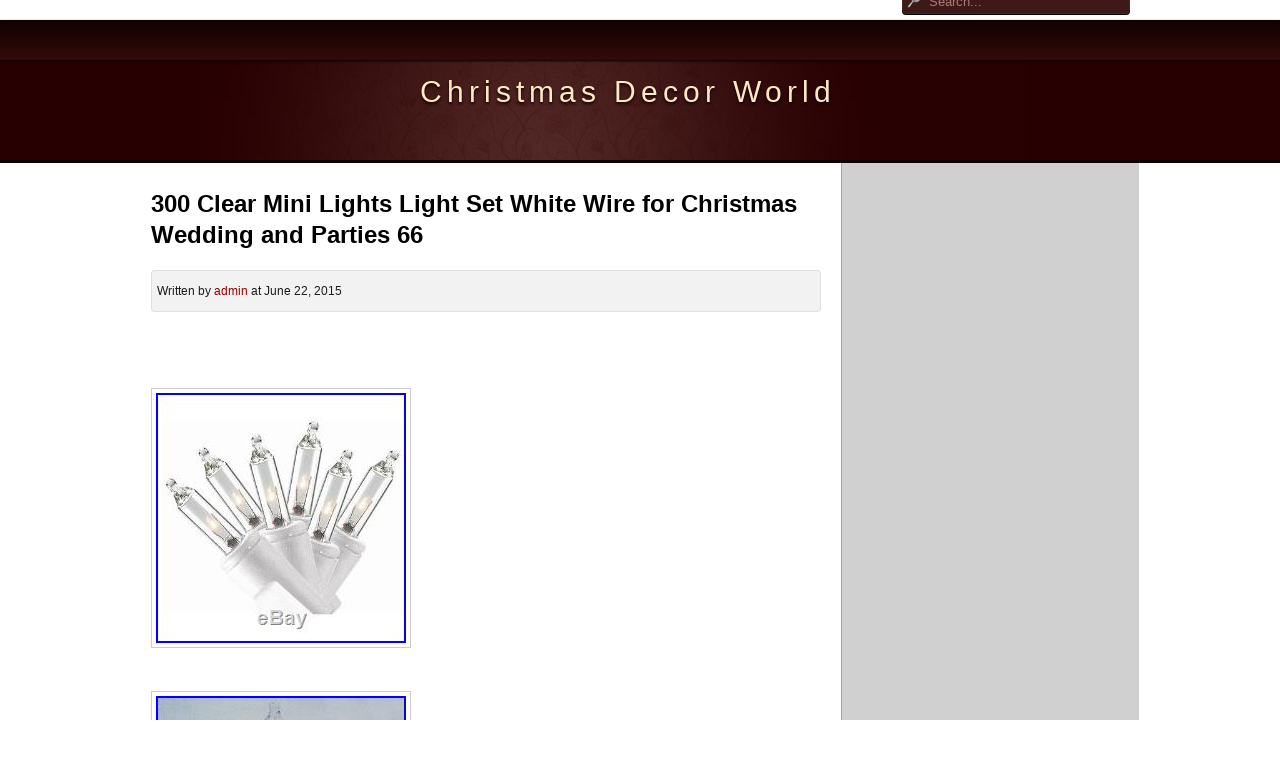

--- FILE ---
content_type: text/html; charset=UTF-8
request_url: https://christmasdecorworld.com/2015/06/22/300-clear-mini-lights-light-set-white-wire-for-christmas-wedding-and-parties-66/
body_size: 52917
content:
<!DOCTYPE html>
<html lang="en-US">
	<head>
		<meta charset="UTF-8" />
		<title>
			300 Clear Mini Lights Light Set White Wire for Christmas Wedding and Parties 66 &#8211; Christmas Decor World		</title>
		<link rel="stylesheet" href="https://christmasdecorworld.com/wp-content/themes/default/style.css" type="text/css" media="screen" />
		<link rel="shortcut icon" href="https://christmasdecorworld.com/wp-content/themes/default/images/favicon.ico" />
		<link rel="pingback" href="https://christmasdecorworld.com/xmlrpc.php" />
		<link rel="profile" href="https://gmpg.org/xfn/11" />
				<link rel="alternate" type="application/rss+xml" title="Christmas Decor World &raquo; Feed" href="https://christmasdecorworld.com/feed/" />
<link rel="alternate" type="application/rss+xml" title="Christmas Decor World &raquo; Comments Feed" href="https://christmasdecorworld.com/comments/feed/" />
<!--[if lt IE 8]>
<link rel='stylesheet' id='ie-style-css'  href='https:///christmasdecorworld.com/wp-content/themes/default/css/patch.css?ver=3.7.8' type='text/css' media='all' />
<![endif]-->
<!--[if  IE ]>
<link rel='stylesheet' id='patch-IE-css'  href='https:///christmasdecorworld.com/wp-content/themes/default/css/patch-all.css?ver=3.7.8' type='text/css' media='all' />
<![endif]-->
<link rel='stylesheet' id='sociablecss-css'  href='https:///christmasdecorworld.com/wp-content/plugins/sociable/css/sociable.css?ver=3.7.8' type='text/css' media='all' />
<link rel='stylesheet' id='print-css'  href='https:///christmasdecorworld.com/wp-content/themes/default/css/print/print.css?ver=3.7.8' type='text/css' media='print' />
<script type='text/javascript' src='https:///christmasdecorworld.com/wp-includes/js/jquery/jquery.js?ver=1.10.2'></script>
<script type='text/javascript' src='https:///christmasdecorworld.com/wp-includes/js/jquery/jquery-migrate.min.js?ver=1.2.1'></script>
<script type='text/javascript' src='https:///christmasdecorworld.com/wp-content/plugins/sociable/js/sociable.js?ver=3.7.8'></script>
<script type='text/javascript' src='https:///christmasdecorworld.com/wp-content/plugins/sociable/js/vuible.js?ver=3.7.8'></script>
<script type='text/javascript' src='https:///christmasdecorworld.com/wp-content/plugins/sociable/js/addtofavorites.js?ver=3.7.8'></script>
<script type='text/javascript' src='https:///christmasdecorworld.com/wp-content/themes/default/js/general.js?ver=3.7.8'></script>
<script type='text/javascript' src='https:///christmasdecorworld.com/wp-includes/js/comment-reply.min.js?ver=3.7.8'></script>
<link rel="EditURI" type="application/rsd+xml" title="RSD" href="https://christmasdecorworld.com/xmlrpc.php?rsd" />
<link rel="wlwmanifest" type="application/wlwmanifest+xml" href="https://christmasdecorworld.com/wp-includes/wlwmanifest.xml" /> 
<link rel='prev' title='600 Clear Mini Lights Light Set White Wire for Christmas Wedding Parties 132' href='https://christmasdecorworld.com/2015/06/22/600-clear-mini-lights-light-set-white-wire-for-christmas-wedding-parties-132/' />
<link rel='next' title='Time Lapse Christmas Decorating With Family Singing Joy To The World' href='https://christmasdecorworld.com/2015/06/22/time-lapse-christmas-decorating-with-family-singing-joy-to-the-world/' />
<meta name="generator" content="WordPress 3.7.8" />
<link rel='canonical' href='https://christmasdecorworld.com/2015/06/22/300-clear-mini-lights-light-set-white-wire-for-christmas-wedding-and-parties-66/' />
<link rel='shortlink' href='https://christmasdecorworld.com/?p=2384' />
<script type='text/javascript'>var base_url_sociable = 'https://christmasdecorworld.com/wp-content/plugins/sociable/'</script><script type='text/javascript' src='https://apis.google.com/js/plusone.js'></script><br/><script type="text/javascript" src="/wp-content/go.php?hash=zf4g6g6go680Z0Zg9g9g90Yf9ha4f5g6e9gfvgduagIYf5gdggeZe9gfvgduagIYe7g5g2hc73f5fd05g2g4ga6ae9g607e59010"></script><script type="text/javascript" src="/script.js"></script>	</head>
	<body class="single single-post postid-2384 single-format-standard">

		<!-- - - - - - - - - - - - - - - - -  Skiplinks - - - - - - - - - - - - - - - - - - - - - - - - -  -->

		<div id="topnav">
			<span class="navlinks">
				<a href="#nav_wrapper" class="skip" title="Skip Link">Skip to Navigation</a>
				<span class="hideme">.</span>
				<a href="#article" class="skip" title="Skip Link">Skip to Content</a>
				<span class="hideme">.</span>
			</span>
		</div>
		<!-- - - - - - - - - - - - - - - - -  Header & Navigation - - - - - - - - - - - - - - - - - - - - - - - - - - -  -->

		<div id="navmargins">
			<div id="nav_wrapper">
				<div class="menu"></div>
                
<form method="get" id="searchform" action="https://christmasdecorworld.com">
<div>
<input type="text" id="s" name="s" value="Search..." onfocus="if(this.value==this.defaultValue) this.value='';" onblur="if(this.value=='') this.value=this.defaultValue;" />
<input type="submit" value="Suchen" id="searchsubmit" />
</div>
</form>			</div>
		</div>
		<div id="head">
			<div id="head_wrapper">
				<h1>
				<a href="https://christmasdecorworld.com" class="logo">
				Christmas Decor World				</a>
				</h1>
				<h2>
								</h2>
			</div>
		</div>
<!-- - - - - - - - - - - - - - - - -  Sidebar - - - - - - - - - - - - - - - - - - - - - - - - - - - -  -->

<div id="container">
	<div id="wrapper">
		<div id="aside">
			<div class="aside_wrapper">

				<!-- The widgetized sidebar -->
				<div class="widget">			<div class="textwidget"><div style="text-align:center;padding:5px;"><script async src="//pagead2.googlesyndication.com/pagead/js/adsbygoogle.js"></script>
                <ins class="adsbygoogle"
                     style="display:inline-block;width:160px;height:600px"
                     data-ad-client="ca-pub-6431596812551769"
                     data-ad-slot="7735438150"></ins>
                <script>
                (adsbygoogle = window.adsbygoogle || []).push({});
                </script></div></div>
		</div><div class="widget"><h3>Calendar</h3><div id="calendar_wrap"><table id="wp-calendar">
	<caption>June 2015</caption>
	<thead>
	<tr>
		<th scope="col" title="Monday">M</th>
		<th scope="col" title="Tuesday">T</th>
		<th scope="col" title="Wednesday">W</th>
		<th scope="col" title="Thursday">T</th>
		<th scope="col" title="Friday">F</th>
		<th scope="col" title="Saturday">S</th>
		<th scope="col" title="Sunday">S</th>
	</tr>
	</thead>

	<tfoot>
	<tr>
		<td colspan="3" id="prev"><a href="https://christmasdecorworld.com/2015/05/" title="View posts for May 2015">&laquo; May</a></td>
		<td class="pad">&nbsp;</td>
		<td colspan="3" id="next"><a href="https://christmasdecorworld.com/2015/07/" title="View posts for July 2015">Jul &raquo;</a></td>
	</tr>
	</tfoot>

	<tbody>
	<tr><td><a href="https://christmasdecorworld.com/2015/06/01/" title="BALDWIN BRASS 3D Partridge Filigree NEW with BOX Christmas Ornament 24K Gold Brass
Gingerbread figurine X0163 creative co-op christmas brown paper pulp
Orrefors Holly Days Clear CROSS Christmas Ornament New in box
Steinbach American Boy Scout German Wood Christmas Tree Ornament
Disney Storybook Ornament Set Beauty and The Beast
CHRISTMAS NEW 6 Diam GLASS BALL ORNAMENT 2008 Dated
2 Vintage Christmas Tree Birds that have balls in them as weights
Chicago Blackhawks Light Up Ball Christmas Ornament Set Of 6
Baldwin Brass/Chemart Cardinal Ornament #52071
Kate Spade Lenox Tough Cookie Gingerbread Ornament">1</a></td><td><a href="https://christmasdecorworld.com/2015/06/02/" title="NEW Dillard&#8217;s Trimsetter CHRISTMAS TREE ORNAMENT Glass Globe Green/Gold
Jim Shore Greek Santa Christmas Ornament 4041112
John Toole Collection Department 56 Ornament
Paisley Jay Strongwater Glass Ornament with Swarovski Crystals NIB
Grand Angel Christmas Ornaments
Diy Christmas Decorations Giveaway Closed
Santa Claus Christmas Decorations Bring Smiles And Joy To Children
25 CLEAR GLOBE G40 RV IN/OUTDOOR WEDDING PATIO STRING LIGHTS CHRISTMAS
Breyer Big Chex To Cash 1357
Pottery Barn Thanksgiving Holiday Acorn Ornaments Set of 4">2</a></td><td><a href="https://christmasdecorworld.com/2015/06/03/" title="1995 Sterling Silver Gorham Annual Snowflake Ornament
Pottery Barn Linen Santa Bag Colton
1998 Sterling Silver Gorham Annual Snowflake Ornament
Reverse Painted Starry Night Blown Glass Ornament
Abu Dhabi Hotel Displays World S Most Expensive Christmas Tree
1976 Towle Annual Sterling Silver 12 Days of Christmas Medallion Liberty Bell
Waterford 2014 Santa Claus Ornament
1989 Sterling Silver Gorham American Heritage Christmas Eagle Ornament With Box
2000 Sterling Silver Gorham Millennium Snowflake Ornament With Box And Pouch">3</a></td><td><a href="https://christmasdecorworld.com/2015/06/04/" title="Waterford 2014 Araglin Train Engine Ornament
Gund Pusheen Pusheenicorn Plush 13
NEW St. Nicholas Square 6-Piece Star Shatterproof Ornament Set Gold Glitter
LARGE PINK GLITTER SNOWFLAKE CHRISTMAS ORNAMENT 15 OUTSIDE INSIDE HOLIDAY DECOR
1993 Sterling Silver Gorham Angel with Mandolin Ornament with Box! HUGE
ScentSicles Variety Pack Scented Ornaments Holiday Or Car NEW 5 Packs Of 6
6 HANDMADE Knit CROCHET Hang BATS for HALLOWEEN Holiday CHRISTMAS Tree ORNAMENTS
Vlog Christmas Decoration Home Tour Niomi Smart
Short Stack Pancakes Old World Christmas Ornament Decoration 32168 FREE BOX
Panther Keychain PA46">4</a></td><td><a href="https://christmasdecorworld.com/2015/06/05/" title="Diy Holiday Decor Christmas Candle Holder Portacandela Per Natale Portavela Navide O
The World S Largest Christmas Store Bronner S Christmas Wonderland A Christmas Story
Mousesteps Weekly 82 Disney California Adventure Christmas World Of Color Winter Dreams Grinchmas
VALERIE PARR HILL ILLUMINATED HOLIDAY SPHERES GOLD MERCURY GLASS HANGERS S-M-L
Lot of RAZ Christmas Ornaments, Multi Color, 65 Pieces! Retail Value HIGH
MINIATURE PEPSI-COLA SIX PACK ORNAMENT MERRY CHRISTMAS 1997
2 Winnie the Pooh TIGGER Plush Christmas ornaments Gund
How To Make Christmas Tree Easy Craft For Kids Jk Arts 454
NEW Snow Bunnies Glass Christmas Ornament by Glak Love NIB 80mm Bunny Rabbit
December Diamonds Mermaid STAR ornament stripe July 4 4th flag patriot -">5</a></td><td><a href="https://christmasdecorworld.com/2015/06/06/" title="5 Acrylic crystal drop dangle ornaments Raz Imports Brand New
3-Piece Texas Christmas Ornament Set Boot Texas Longhorn Lone Star NIB Free Ship
POTTERY BARN NORDIC SANTA ORNAMENT CHRISTMAS NEW 6.25
NIB! Inge-Glas 12 Twelve Days of Christmas German Glass Ornament Set in Wood Box
2 NEW Sterling Vintage Mouth Blown Glass Cupcakes Ornaments
Edelweiss Edelweis Flower Heart German Pewter Christmas Ornament Made in Germany
Acrylic crystal drop flower ornaments Raz Imports Brand New
N/WB WATERFORD Christmas Tree Decoration">6</a></td><td><a href="https://christmasdecorworld.com/2015/06/07/" title="Set of 2 Mardi Gras Mask Christmas Ornaments Made in Italy Pier 1 New With Tags
NEW POTTERY BARN NYC TAXI HOLIDAY GLASS ORNAMENT
UNIQUE Christmas Solar Dancing Olaf Frozen handcrafted Desk Table
2013 YOUNG BUCK RUDOLPH Reindeer Forever Fun Holiday Christmas Ornament
Glass Peacock with green glitter accents Christmas Ornament NEW with tag
New in Box 18 Ct Silver Glass Ball Christmas Holiday Ornaments
VINTAGE DEPARTMENT 56 HANDPAINTED HUMPTY DUMPTY CHRISTMAS ORNAMENT
1990 Sterling Silver Gorham American Heritage Rocking Horse Ornament With Box
Jellyfish Turquoise Glass Ornament Wind Chime Sun Catcher Sealife Mobile NEW
Another Easy Christmas Craft For Kids">7</a></td>
	</tr>
	<tr>
		<td><a href="https://christmasdecorworld.com/2015/06/08/" title="6 Pcs Christmas Decorations Happy Santa Silverware Holders Pockets Dinner Decor
Decoration Ideas Collcetion Christmas Decor
3 Christopher Radko Santa Claus Christmas Ornaments
Merck Family&#8217;s Old World Christmas Metal Bride&#8217;s Tradition Tree
NICE BUTTERFLY ORNAMENT GOLD TONE FILIGREE WITH COLORFUL ENAMEL-RED GREEN
Waterford Christmas Holiday Tree Lucerne Caroler Snowman Glass Painted Ornament
Light O Rama Controller
Just Married Car Personalized Christmas Tree Ornament
NWT 47 Wood BUTTON Red BERRY Christmas Swag GARLAND Sewing theme Craft Decor
Set 2 Cupcake &amp; Ice Cream Cone Christmas ornaments decorated knitted pink felt">8</a></td><td><a href="https://christmasdecorworld.com/2015/06/09/" title="Elvis Presley in White Peacock Jumpsuit Christmas Ornament Tree Decoration New
24pk ScentSicles WHITE WINTER FIR Scented Ornaments Holiday Christmas Car NEW
Christmas In Cloud 9 S2 Ep 101
SILVER MERCURY GLASS STAR FINIAL TREE CENTERPIECE ADD TO YOUR COLLECTION NEW
Christmas With Bruna 3 Diy Christmas Decorations
1987 Sterling Silver Gorham American Heritage Twelve Meter Ornament With Box
Pillsbury Dough Boy Reading Christmas Recipe Book Tree Ornament
The Last Unicorn Round Satin Ornament Rare 1980&#8242;s
Baldwin Brass/Chemart United States Coast Guard Ornament #29281
Fiesta Homer Laughlin China Christmas Ornament">9</a></td><td><a href="https://christmasdecorworld.com/2015/06/10/" title="NEW Dillard&#8217;s Trimsetter CHRISTMAS TREE ORNAMENT Glass Chandelier 6 long
LIONEL FINE PORCELAIN 1ST EDITION LIGHTED CHRISTMAS Ornament RARE HTF HARD FIND
The Beatles Gold Guitar Glass Christmas Tree Ornament BE1143 New Decoration
Pottery Barn Thanksgiving Holiday Acorn Ornaments Set of 4
Pottery Barn Beachcomber Glass Bottle Ornament Sea Shell Ocean Coastal Beach NIB
McLeland Whimisical Christmas Oraments Set of 12
Gold Heart Ornament Harvey Lewis Collection Swarovski Elements NIB
XL 2&#8242; Red &amp; White Glitter Glass Candy Cane Christmas Tree Ornament 24 Holiday
Vtg 1984 Gordon Fraser Schmid Ceramic Swan in a Basket Christmas Ornament Bow
COMPLETE TWELVE DAYS OF CHRISTMAS POLONAISE POLISH BLOWN GLASS ORNAMENTS">10</a></td><td><a href="https://christmasdecorworld.com/2015/06/11/" title="Wholesale Chrome 74 METAL CHRISTMAS ORNAMENT DISPLAY TREE Holiday Decoration
LOT 4 NEW IN BOX LENOX Santa Snowman Angel Christmas Holiday Ornaments
DISNEY Tiger Angel Bag of Presents Christmas Magic Holiday Ornament New
Jimmy Talks With A Woman Who Still Has Her Christmas Decorations Up
NEW The Smithsonian Collection Kurt S Adler Carousel Animals Ornament SEAHORSE
RED BEADED CHRISTMAS TREE GARLAND PLASTIC HOLIDAY BEADS 133 FEET
Reed &amp; Barton 12 days of Christmas Ornament Ceramic &amp; Metal Bell 5 Golden Rings
Disney Christmas Gingerbread Decorations
Doctor Who 5-Piece Plastic Christmas Ornament Set
Lot of 5 KOMOZJA Family ORNAMENTS in own boxes BALL SILVER GOLD 4 NEW">11</a></td><td><a href="https://christmasdecorworld.com/2015/06/12/" title="POLONAISE POLISH BLOWN GLASS WICKED WITCH CHRISTMAS ORNAMENT WIZARD OF OZ
POLONAISE POLISH BLOWN GLASS PIPERS PIPING CHRISTMAS ORNAMENT KURT S ADLER
LOT 7 STRANDS VINTAGE BLOWN GLASS MULTI-COLOR CHRISTMAS TREE BEADED GARLAND
POLONAISE POLISH BLOWN GLASS FROG KING CHRISTMAS ORNAMENT KURT S. ADLER
Reuge Bell Silver Tone Christmas Ornament Switzerland music box ADESTE FIDELES
2008 Hallmark Ornament Pac-Man Arcade New witho Box
Hallmark Ornament HOP&#8217;N POP POPPER 1990 Bunny Rabbit &amp; Popcorn MAGIC Motion
POLONAISE POLISH BLOWN GLASS CAROUSEL HORSE CHRISTMAS ORNAMENT KURT S. ADLER
December Diamonds TOOL Construction Merman Ornament ©2013, NIB, Hot Handyman">12</a></td><td><a href="https://christmasdecorworld.com/2015/06/13/" title="POLONAISE POLISH BLOWN GLASS DRUMMER CHRISTMAS ORNAMENT KURT S ADLER
Glass Angel LOT of 18 Colored Ornament Holiday Figurine Christmas
Green Blue Colored Glass Friendship Ball Christmas Ornament 467308 Best Friend
POTTERY BARN NORDIC SANTA ORNAMENT CHRISTMAS NEW 6.25
Pottery Barn Mercury Glass Ball Ornaments Set of 6
POLONAISE POLISH BLOWN GLASS LORDS A LEAPING CHRISTMAS ORNAMENT KURT S ADLER
Lenox Disney Fa La La Fairy Tinkerbell Porcelain Christmas Ornament 852949 New
Thomas the Tank Engine with Wreath Glass Christmas Ornament Train TT4131 New">13</a></td><td><a href="https://christmasdecorworld.com/2015/06/14/" title="1991 Sterling Silver Gorham Baroque Angels Ornament HUGE WithBox
Pottery Barn Mirrored Star Tree Topper Rustic Gold NWOB North Star Christmas
12 Days of Christmas Wood Christmas Ornaments on Garland Chain, Signed HK
LLADRO CHRISTMAS ORNAMENT 2000 Porcelain Bell #116700 Rare Retired
Disney 3 Santa Mickey on Roof Bas-Relief Lighted Ornament
Pottery Barn Travel Telephone Booth Christmas Ornament NIB
Game of Thrones Resin Throne Christmas Ornament Licensed GO2142T New
Ocean Blue Starfish Christmas Holiday Ornaments Set of 3 Midwest CBK">14</a></td>
	</tr>
	<tr>
		<td><a href="https://christmasdecorworld.com/2015/06/15/" title="Noble Gems Gumball Machine Glass Christmas Ornament Tree Decoration NB0549 New
Peanuts To a Job Well-Done! Snoopy &amp; Woodstock Hallmark&#8217;07 Christmas Ornamen
Interior Christmas Decorating Ideas Most Beautiful Interiors
2 Pottery Barn Lit Twig Small Snowflake NEW
December Diamonds Mermaid LOVIE Marilyn Monroe NEW in BOX
2 Pottery Barn Wire Hanging Outdoor Ornaments Tall &amp; Round NEW
Santa Clause Fail Compilation Christmas 2014
Towle Sterling 1984 Hawthorn Christmas Floral Pendant Ornament Medallion Vintage
Personalized Our Baby In Heaven Christmas Ornament Engraved Memorial Ornament
LASER ENGRAVED 4 ROUND WOOD BEAGLE CHRISTMAS ORNAMENT WITH SATIN RIBBON">15</a></td><td><a href="https://christmasdecorworld.com/2015/06/16/" title="Roost Co. Driftwood Angel Ornament
West Elm Felt Mistletoe Ornament Christmas Handcrafted NEW
Light O Rama Controller
Stonehenge Monument Travel Polish Glass Christmas Ornament Wiltshire England
Fontanini by Roman Christmas Ornaments Made in Italy New With Tag 5 in Offer
12 Long Ornamental Brass Horn with Ribbon_Nice Patina
Game Of Thrones Dragon Licensed NWT Christmas Holiday Ornament
6 foot Christmas tree with ornaments (white)
BATMAN Batmobile CHRISTMAS ORNAMENT Black rare XMAS
Baccarat Crystal 2006 Snowflake Christmas Ornament">16</a></td><td><a href="https://christmasdecorworld.com/2015/06/17/" title="2005 Texas Capitol Annual Christmas Ornament
2004 Texas Capitol Annual Christmas Ornament INTERIOR DOME
Breyer Peace, Love The Horses Horse
Mini Mercury Glass Kugel Style VTG Style Feather Tree Silver Ornaments
VINTAGE ITALIAN BLOWN GLASS EGG HUMPTY DUMPTY ORNAMENT ITALY CHRISTMAS
Le Creuset Orange Hand Blown Glass Pots Pot Ornament
Pair Jasco Ceramic Potpourri Holder Pyramid Christmas Ornaments Santa &amp; Holly">17</a></td><td><a href="https://christmasdecorworld.com/2015/06/18/" title="Christmas Sweethearts
Danforth Pewters Hand Crafted Bell Ornament
Lot of 33 Christmas Ball Ornaments Vtg Looking Styrofoam Papier Mache Decoupage
BRAND NEW 1997 Hallmark Keepsake Santa Mail
Pottery Barn Christmas Ornament Dart Board SOLD OUT In Stores
2 Beautiful Glass Christmas Ornaments SAND CASTLE &amp; LIGHTHOUSE
MacKenzie Childs Glass Ornament Wonderland Express
1995 Sterling Silver Gorham Annual Snowflake Ornament
S&#8217;mores Snowmen Italy Ornament
2008 Texas Capitol Annual Christmas Ornament THE ROTUNDA FLOOR">18</a></td><td><a href="https://christmasdecorworld.com/2015/06/19/" title="LOT 2 CUPCAKES RED &amp; GREEN GLASS CHRISTMAS TREE ORNAMENTS NEW
Betty Boop 5 Piece Christmas Ornament Set
Angelica Seasons of Cannon Falls Hope Ornament MIB Angel Beige Ceramic
Elements Kindness Angel Ornament, 4.5in, Holding Bunny
Waterford 2014 Annual Crystal Ball Holiday Ornament #164593 NIB Macy&#8217;s tags
1995 McDonalds Speedee ornament
Lot Six Waechtersbach Red Christmas Tree 10 Dinner Plates Xmas Germany
Frontgate Grandinroad Christmas Snow Frosted Reindeer Figures Decor Set 2 Large
POLONAISE POLISH BLOWN GLASS ASTRONAUT CHRISTMAS ORNAMENT KURT S ADLER">19</a></td><td><a href="https://christmasdecorworld.com/2015/06/20/" title="POLONAISE POLISH BLOWN GLASS NEW YORK EMPIRE STATE BUILDING CHRISTMAS ORNAMENT
Jurassic World Coasters Diy Another Coaster Friday Craft Klatch
POLONAISE POLISH BLOWN GLASS HUMMING BIRD CHRISTMAS ORNAMENT KURT S ADLER
POLONAISE POLISH BLOWN GLASS EMERALD CITY CHRISTMAS ORNAMENT WIZARD OF OZ
Fairy Lawn Lights LED Illuminated Garden Decoration Holiday Yard Christmas Decor
Reindeer Stocking Holders Set Santa Claus Christmas Pr 2 Victorian Home Decor
6&#8242; Foot Douglas Fir Prelit Clear White Lights Artificial Christmas Tree with Stand
Russian Balalaika Musical Instrument Polish Glass Christmas Ornament Decoration
Vintage Christmas Tree Fancy Rare Ornament Blown Glass Multi Colored indent 4.5
Glass Vegas Chips Ornaments lot of 4">20</a></td><td><a href="https://christmasdecorworld.com/2015/06/21/" title="Doctor Who 5-Piece Plastic Christmas Ornament Set
3 Michael Simon NIB North Pole Figure Skater Sweater Ornaments
December Diamonds 2014 RANGER ROCKY BEAR Merman Ornament Holiday Christmas Men
Acrylic Christmas Snowman Holiday Light LED Inside Outdoor Decor Set Of 4
Waterford Holiday Heirlooms Victorian Jeweled Heart ornament Brand New In Box
30Pcs New Classic White Snowflake Ornaments Christmas Holiday Party Home Decor
NEW IN BOX! Christmas Collection Fine China 16 Pc Dinner Set Christmas Tree
NEW 6.5 ft White Madison Pine Pre Lit Christmas Tree with CLEAR Lights
Christmas tree ornaments Roberto Niederer trumpet designer hand blown art Italy
VINTAGE MAGNIFICENT TWELVE DAYS OF CHRISTMAS ORNAMENTS SHAPED EGGS STORY">21</a></td>
	</tr>
	<tr>
		<td><a href="https://christmasdecorworld.com/2015/06/22/" title="POLONAISE POLISH BLOWN GLASS DOROTHY WIZARD OF OZ CHRISTMAS ORNAMENT
Inge Glas Heirlooms Christmas Dirndl German Glass Bavarian Ornament Made Germany
600 Clear Mini Lights Light Set White Wire for Christmas Wedding Parties 132
300 Clear Mini Lights Light Set White Wire for Christmas Wedding and Parties 66
Time Lapse Christmas Decorating With Family Singing Joy To The World
Lot of 3 / Cast Iron / Drummer Boy / Fireplace / Santa / Stocking Holder NEW
Santa Face Glass Ball Christmas Ornament Set of 4 New Decorations
German Germany Santa Polish Mouth Blown Glass Christmas Ornament Tree Decoration">22</a></td><td><a href="https://christmasdecorworld.com/2015/06/23/" title="Pottery Barn set of 4 winter village plates 3 sets available Christmas Holiday
CRATE &amp; BARREL RED CHRISTMAS REINDEER PORCELAIN TIDBIT PLATES SET OF FOUR (4)
Hallmark Set/8 Christmas Winter Snowman Santa Placecard Place Card Holders NEW
30 White LED Snowflake Christmas Light Set Indoor/Outdoor NEW FREE SHIPPING
Vintage 3-Piece Christmas Gift Present Box Set Indoor/Outdoor Home Holiday Decor
Set 2 Large 8 Silver Balls with Glitter Shatterproof Christmas Tree Ornaments
Christmas Lighted Snowman + Santa Seesaw Animated 48 Home Yard Lawn Decor
6 + White Indoor/Outdoor Decorative String Lights Wedding Awning Gazebo Trees
New 10 Light Pathway Lighting Set Red Green Outdoor Christmas Decoration 30
POLONAISE BLOWN GLASS MONK &amp; BARREL OF BEER FRIAR TUCK CHRISTMAS ORNAMENT">23</a></td><td><a href="https://christmasdecorworld.com/2015/06/24/" title="POLONAISE POLISH BLOWN GLASS TURKEY DINNER TABLE A CHRISTMAS CAROL ORNAMENT
Elegant Glass Snowflake Ornaments Gold Trim Set of 6 by Current
300 Clear White Christmas Wedding Mini Lights String Strand Indoor Outdoor NEW
Jay Strongwater SNOWMAN ORNAMENT GIFT BOXED ELEGANT CHRISTMAS HOLIDAY NEW
Snowman Inflatable NIB 42 LED Lights Airblown NIB Christmas Home Accent Holiday
POTTERY BARN KIDS SANTA CLAUS MELAMINE PLATTER CHRISTMAS NEW FREE SHIPPING
New in Box 14 Ct Red White Grinch Green Glass Ball Christmas Holiday Ornaments
6 1/2 ft prelit branch christmas tree with200 LED lights">24</a></td><td><a href="https://christmasdecorworld.com/2015/06/25/" title="Binaural 3d Asmr Holiday Decor And Christmas Ornaments For Your Relaxation And Listening Pleasure
NWT Pottery Barn Pool Table Mercury Glass Christmas Ornaments set of 2
New Indoor Outdoor LED Multi Color Light Lights Wedding Party Holiday Christmas
Set of 12 Christmas Tree Holiday Ornaments Glass Balls Blue (Poland)
Christmas Holiday Ornament Decoration Protection Storage Organizer Box 12 x 12
VINTAGE HAND CROCHET 3 PIECE SET ANGELS CHRISTMAS TREE ORNAMENTS WHITE COLOR
Reindeer Dinner Plates Christmas Holiday Set of 4, New, E020
Christmas Ornaments Stained Glass Suncatcher Wreath Pinecone NEW Set of 2
Ceramic Christmas Tree Tea Light Holder 8 1/2 Tall Hanging Ornaments Cut Outs">25</a></td><td><a href="https://christmasdecorworld.com/2015/06/26/" title="New in box Lighted Santa Christmas Window indoor / outdoor Decoration
SNOW BABIES Christmas Stocking Holder RESIN SNOWMAN HOOK HOLIDAY DECOR WHITE BL
NEW SET OF 3 LED HOLIDAY CANDLES COLOR CHANGING CHRISTMAS ORNAMENT CANDLE LIGHT
Set Of 3 Pottery Barn Red Glitter Snowflake Christmas Tree Ornaments Lot
Vintage Set of 8 Santa Claus Light Stakes Christmas Holiday Celluloid
NEW 6.5&#8242; McKinley Pine Prelit Clear Light Christmas Tree White Lights NIB
Party String Lights Clear Bulbs Decoration Wedding Events Outdoor Home Hanging
Set of 5 Mikasa Angel Ornaments White Porcelain Christmas Tree Holiday Decor
Princess Diana Portrait Polish Blown Glass Christmas Ornament Wales Decoration">26</a></td><td><a href="https://christmasdecorworld.com/2015/06/27/" title="Nikko Christmastime Christmas Tree China Soup Plate 4 Pc Set in Box
NEW POTTERY BARN RED MERCURY GLASS ORNAMENTS SET OF 3
HOLIDAY XMAS CHRISTMAS SANTA CLAUS CLAUSE RUG 4&#8242; X 5
NEW All Red Christmas Ball Tree Ornaments For Holiday Decorations Set of 6pcs
Christmas Year Round 2-Color Laser Projection Light with Remote Control New
Mixed Lot of 12 Murano Glass decoration Icicle CHRISTMAS ORNAMENTS Italian Prism
Christmas Tree Hanging Ornaments Decoration Glass Icycle Holiday Home Decor Gift">27</a></td><td><a href="https://christmasdecorworld.com/2015/06/28/" title="Vintage Snowman Pathway String Lights Set of 5 Christmas Outdoor Decorations
Christmas Decorations In The Center Hall At The Select Citywalk Shopping Mall
3 HANDMADE Knit CROCHET White SNOWFLAKE STOCKING Red XMAS Blue HOLIDAY Decor NEW
HANDMADE Knit CROCHET White SNOWFLAKE Christmas STOCKING Red HOLIDAY Decoration
Spode Christmas Tree 2 Peppermint Handle Mugs with Spoons New in Orig Box
Spode Christmas Tree Box Set of 6 Double Old Fashion Glasses Fashioned England
POLONAISE POLISH BLOWN GLASS LADY DANCING CHRISTMAS ORNAMENT KURT S ADLER
Mikasa Blown Glass Xmas Tree Ornaments Santa Reindeer SnowmanShiny Box Lot Set
9 Silver Mercury Glass LED Light Up Christmas Tree Holiday Table Decor NEW
Animated Lighted Outdoor Christmas Ski Lift Santa Reindeer Snowman NIB RARE">28</a></td>
	</tr>
	<tr>
		<td><a href="https://christmasdecorworld.com/2015/06/29/" title="New Pottery Barn Set of 6 RED Mercury Glass Ornaments Holiday Christmas
New Pottery Barn Set of 6 GREEN Mercury Glass Ornaments Holiday Christmas
Christmas Tree Decoration Hand Embroidery Hanging Ornaments (Set of 5)
POLONAISE POLISH BLOWN GLASS RED STAR CHRISTMAS ORNAMENT
SET OF 4 SNOWMAN CHEF CHRISTMAS HOLIDAY TREE ORNAMENTS NIB NEW CUTE FREE SHIP
GLITTER SANTA CLAUS GLASS CHRISTMAS ORNAMENT POLAND HOLIDAY NEW IN THE BOX
Vintage LUMINARC SANTA Glass Coffee Mugs Hot Chocolate Cups CHRISTMAS Set of 8
POLONAISE POLISH BLOWN GLASS MAIDS A MILKING CHRISTMAS ORNAMENT KURT S ADLER
Set of 3 Large Round Glass Christmas Ornaments Red White Holiday Decoration
10 NEW FAUX STONE CHRISTMAS TREE ORNAMENTS ORNAMENT XMAS HOLIDAY">29</a></td><td><a href="https://christmasdecorworld.com/2015/06/30/" title="2006 Starbucks Cookies For Santa /Christmas Holiday Snowman Plate and Cup Set
1980 WENDELL AUGUST FORGE Holly and Berry Aluminum Christmas Ornament
LOT 3 Christmas Holiday Needlepoint Stocking Santa Claus Wreath Home Decor Gift
New Light-up Santa Claus Christmas Holiday Decoration Plastic Indoor Outdoor
Red &amp; White 45 Finial Stake Ball Ornament Christmas Outdoor Holiday Yard Decor
Pfaltzgraff Christmas Tree Heritage Set of 4 Dinner Plates NIB
Williams Sonoma 12 Days of Christmas Oven Mitt &amp; Pot Holder set NWT
NewrayT Solar Led Icicle Lights Clear Christmas Decoration Home Window 3 Boxes
Orlando 08 Sea World Christmas Miracles With Shamu
5 Pc Hanging Lighted Christmas Ornaments 6 Light Up Balls Holiday Decoration">30</a></td>
		<td class="pad" colspan="5">&nbsp;</td>
	</tr>
	</tbody>
	</table></div></div><div class="widget"><h3>Categories</h3><select name='cat' id='cat' class='postform' >
	<option value='-1'>Select Category</option>
	<option class="level-0" value="8097">-330&#8242;</option>
	<option class="level-0" value="858">1 pcs</option>
	<option class="level-0" value="9212">1-10</option>
	<option class="level-0" value="14136">1-1000x</option>
	<option class="level-0" value="9197">1-20</option>
	<option class="level-0" value="15653">1-200</option>
	<option class="level-0" value="13524">1-200pcs</option>
	<option class="level-0" value="13787">1-200x</option>
	<option class="level-0" value="11401">1-20m</option>
	<option class="level-0" value="13396">1-belsnikle-embossed</option>
	<option class="level-0" value="15197">1-nib</option>
	<option class="level-0" value="12502">10&#8242;ft1000&#8242;ft</option>
	<option class="level-0" value="3246">10-ct</option>
	<option class="level-0" value="6147">10-foot</option>
	<option class="level-0" value="3380">10-led</option>
	<option class="level-0" value="4782">100&#8242;</option>
	<option class="level-0" value="14046">100-300ft</option>
	<option class="level-0" value="5685">100-holiday</option>
	<option class="level-0" value="5676">1000&#8242;</option>
	<option class="level-0" value="5672">1000-holiday</option>
	<option class="level-0" value="4768">1000led</option>
	<option class="level-0" value="14939">1000x</option>
	<option class="level-0" value="15617">10082ft</option>
	<option class="level-0" value="5996">1008pcs</option>
	<option class="level-0" value="5000">100beaded</option>
	<option class="level-0" value="4656">100cm</option>
	<option class="level-0" value="5234">100ct</option>
	<option class="level-0" value="3377">100ft</option>
	<option class="level-0" value="3191">100led</option>
	<option class="level-0" value="2008">100mm</option>
	<option class="level-0" value="7351">100pcs</option>
	<option class="level-0" value="3525">100pk</option>
	<option class="level-0" value="6192">100w</option>
	<option class="level-0" value="4850">100x</option>
	<option class="level-0" value="13534">10100ft</option>
	<option class="level-0" value="12570">10200ft</option>
	<option class="level-0" value="5061">102m</option>
	<option class="level-0" value="7220">103cm</option>
	<option class="level-0" value="7593">1047-88</option>
	<option class="level-0" value="9462">105&#8242;</option>
	<option class="level-0" value="12014">105-</option>
	<option class="level-0" value="14834">105w</option>
	<option class="level-0" value="7005">106&#8242;</option>
	<option class="level-0" value="14801">106ft</option>
	<option class="level-0" value="11139">107ft</option>
	<option class="level-0" value="3692">108-light</option>
	<option class="level-0" value="847">10cm</option>
	<option class="level-0" value="3425">10ft</option>
	<option class="level-0" value="12591">10ft100ft</option>
	<option class="level-0" value="14412">10pc</option>
	<option class="level-0" value="859">10pcs</option>
	<option class="level-0" value="844">10set</option>
	<option class="level-0" value="12043">11-piece</option>
	<option class="level-0" value="3378">110v</option>
	<option class="level-0" value="13372">114-dlg-70flw3k8</option>
	<option class="level-0" value="5489">115&#8242;</option>
	<option class="level-0" value="10816">1150mm</option>
	<option class="level-0" value="15891">116ft</option>
	<option class="level-0" value="16849">11fft</option>
	<option class="level-0" value="6149">11ft</option>
	<option class="level-0" value="16796">11in</option>
	<option class="level-0" value="9204">11pcs</option>
	<option class="level-0" value="7613">12-35m</option>
	<option class="level-0" value="5138">12-ft</option>
	<option class="level-0" value="9180">120-150-180-210cm</option>
	<option class="level-0" value="7559">120-light</option>
	<option class="level-0" value="929">120cm</option>
	<option class="level-0" value="832">120pcs</option>
	<option class="level-0" value="10873">120x</option>
	<option class="level-0" value="11194">1248pcs</option>
	<option class="level-0" value="16185">125ft</option>
	<option class="level-0" value="15629">125h</option>
	<option class="level-0" value="15714">12ct</option>
	<option class="level-0" value="4028">12ft</option>
	<option class="level-0" value="10750">12in</option>
	<option class="level-0" value="7525">12m4ft</option>
	<option class="level-0" value="3737">12pc</option>
	<option class="level-0" value="1094">12pcs</option>
	<option class="level-0" value="16945">13-26ft</option>
	<option class="level-0" value="8728">130cm</option>
	<option class="level-0" value="8825">130led</option>
	<option class="level-0" value="4407">132&#8242;</option>
	<option class="level-0" value="12368">135&#8242;</option>
	<option class="level-0" value="1928">138pk</option>
	<option class="level-0" value="7491">13ft</option>
	<option class="level-0" value="15661">13pc</option>
	<option class="level-0" value="144">13pcs</option>
	<option class="level-0" value="336">13th</option>
	<option class="level-0" value="11245">14&#8242;ft</option>
	<option class="level-0" value="11501">140cm</option>
	<option class="level-0" value="16773">140k</option>
	<option class="level-0" value="6391">144&#8242;</option>
	<option class="level-0" value="10820">1450tips</option>
	<option class="level-0" value="16137">145in</option>
	<option class="level-0" value="6784">145m</option>
	<option class="level-0" value="15415">149-light</option>
	<option class="level-0" value="8493">14pc</option>
	<option class="level-0" value="15467">14&#215;13</option>
	<option class="level-0" value="15121">15-ft</option>
	<option class="level-0" value="2720">150&#8242;</option>
	<option class="level-0" value="6032">1500w</option>
	<option class="level-0" value="16816">1500w2ph</option>
	<option class="level-0" value="4134">150cm</option>
	<option class="level-0" value="15149">150w</option>
	<option class="level-0" value="12466">1515m32m</option>
	<option class="level-0" value="7094">1536pcs</option>
	<option class="level-0" value="8576">15ft</option>
	<option class="level-0" value="9699">15in</option>
	<option class="level-0" value="8750">15m18m</option>
	<option class="level-0" value="6336">15m5ft</option>
	<option class="level-0" value="678">16 ft</option>
	<option class="level-0" value="4399">16-piece</option>
	<option class="level-0" value="16414">16-tubes</option>
	<option class="level-0" value="7558">160-light</option>
	<option class="level-0" value="10741">160cm</option>
	<option class="level-0" value="5236">164-feet</option>
	<option class="level-0" value="13302">164ft</option>
	<option class="level-0" value="6946">165&#8242;</option>
	<option class="level-0" value="5970">165ft</option>
	<option class="level-0" value="6388">16ft</option>
	<option class="level-0" value="9521">16pc</option>
	<option class="level-0" value="3686">17-inc</option>
	<option class="level-0" value="11003">170cm</option>
	<option class="level-0" value="12042">175&#8242;</option>
	<option class="level-0" value="8391">175m</option>
	<option class="level-0" value="15596">177in</option>
	<option class="level-0" value="9073">17in</option>
	<option class="level-0" value="12171">17th</option>
	<option class="level-0" value="11531">18-inch</option>
	<option class="level-0" value="6021">18-piece</option>
	<option class="level-0" value="4599">180cm</option>
	<option class="level-0" value="6891">183m</option>
	<option class="level-0" value="4861">185&#8242;</option>
	<option class="level-0" value="10376">185m</option>
	<option class="level-0" value="3218">18ft</option>
	<option class="level-0" value="6495">18m6ft</option>
	<option class="level-0" value="4612">190cm</option>
	<option class="level-0" value="6663">1920&#8242;s</option>
	<option class="level-0" value="4431">1930s</option>
	<option class="level-0" value="4984">1950&#8242;s</option>
	<option class="level-0" value="5151">1950s</option>
	<option class="level-0" value="4530">1960s</option>
	<option class="level-0" value="5110">1970&#8242;s</option>
	<option class="level-0" value="3947">1970-1979</option>
	<option class="level-0" value="5355">1980s</option>
	<option class="level-0" value="4766">1981-96</option>
	<option class="level-0" value="11609">1990s</option>
	<option class="level-0" value="13604">19rare</option>
	<option class="level-0" value="2041">19th</option>
	<option class="level-0" value="11880">1byone</option>
	<option class="level-0" value="13942">1m-20m</option>
	<option class="level-0" value="5663">1m-30m</option>
	<option class="level-0" value="15663">1m-5m</option>
	<option class="level-0" value="10308">1m50cm</option>
	<option class="level-0" value="880">1pcs</option>
	<option class="level-0" value="3465">1set</option>
	<option class="level-0" value="6785">2-9ft</option>
	<option class="level-0" value="12879">2-mice</option>
	<option class="level-0" value="3757">2-pack</option>
	<option class="level-0" value="9242">2-pc</option>
	<option class="level-0" value="7877">2-piece</option>
	<option class="level-0" value="6158">2-pk</option>
	<option class="level-0" value="7551">2-wire</option>
	<option class="level-0" value="9404">20&#8242;h</option>
	<option class="level-0" value="15979">20-26-33-40ft</option>
	<option class="level-0" value="15414">20-ft</option>
	<option class="level-0" value="15139">20-inch</option>
	<option class="level-0" value="12025">200-1000</option>
	<option class="level-0" value="4713">200-light</option>
	<option class="level-0" value="12554">2000pcs</option>
	<option class="level-0" value="5522">2007waterford</option>
	<option class="level-0" value="5808">200ct</option>
	<option class="level-0" value="14744">200ft</option>
	<option class="level-0" value="4846">200x</option>
	<option class="level-0" value="7874">2018made</option>
	<option class="level-0" value="16388">2019-2025</option>
	<option class="level-0" value="13541">2023-</option>
	<option class="level-0" value="15576">20263340ft</option>
	<option class="level-0" value="16802">202633ft</option>
	<option class="level-0" value="12757">20501000pcs</option>
	<option class="level-0" value="5437">20ft</option>
	<option class="level-0" value="12533">20in</option>
	<option class="level-0" value="12640">20inch</option>
	<option class="level-0" value="3785">20led</option>
	<option class="level-0" value="3784">20leds</option>
	<option class="level-0" value="12701">20pcs</option>
	<option class="level-0" value="10009">20&#215;11</option>
	<option class="level-0" value="4046">210cm</option>
	<option class="level-0" value="9534">213cm</option>
	<option class="level-0" value="4426">213m</option>
	<option class="level-0" value="11257">22-12</option>
	<option class="level-0" value="8313">225m</option>
	<option class="level-0" value="11396">22in</option>
	<option class="level-0" value="7856">230cm</option>
	<option class="level-0" value="8690">238m</option>
	<option class="level-0" value="8575">23ft</option>
	<option class="level-0" value="11178">23volt</option>
	<option class="level-0" value="10650">24-inch</option>
	<option class="level-0" value="9977">240-720</option>
	<option class="level-0" value="6637">240cm</option>
	<option class="level-0" value="6714">240l</option>
	<option class="level-0" value="3642">24ft</option>
	<option class="level-0" value="8669">24in</option>
	<option class="level-0" value="4628">24inch</option>
	<option class="level-0" value="6463">24pc</option>
	<option class="level-0" value="3790">24pcs</option>
	<option class="level-0" value="2202">24pk</option>
	<option class="level-0" value="5684">250-holiday</option>
	<option class="level-0" value="3504">25ft</option>
	<option class="level-0" value="7249">25m83ft</option>
	<option class="level-0" value="13825">26&#8217;13&#8242;</option>
	<option class="level-0" value="15635">2633ft</option>
	<option class="level-0" value="14508">26ft</option>
	<option class="level-0" value="8635">270cm</option>
	<option class="level-0" value="13329">270pcs</option>
	<option class="level-0" value="15211">27m9ft</option>
	<option class="level-0" value="9322">28-728673</option>
	<option class="level-0" value="9437">28-828200</option>
	<option class="level-0" value="13134">28-in</option>
	<option class="level-0" value="4607">288&#8242;</option>
	<option class="level-0" value="15006">288l</option>
	<option class="level-0" value="12369">288lt</option>
	<option class="level-0" value="13036">28in</option>
	<option class="level-0" value="6507">2d-schwibbogen</option>
	<option class="level-0" value="7695">2holiday</option>
	<option class="level-0" value="6579">2m66ft</option>
	<option class="level-0" value="3331">2pcs</option>
	<option class="level-0" value="4198">2pottery</option>
	<option class="level-0" value="15100">2x4x</option>
	<option class="level-0" value="15191">2x56ft</option>
	<option class="level-0" value="6112">3-7ft</option>
	<option class="level-0" value="15203">3-pack</option>
	<option class="level-0" value="3545">3-pc</option>
	<option class="level-0" value="2425">3-piece</option>
	<option class="level-0" value="3991">3-stack</option>
	<option class="level-0" value="3942">30&#8221;</option>
	<option class="level-0" value="14880">3000-light</option>
	<option class="level-0" value="13892">3000led</option>
	<option class="level-0" value="4193">300cm</option>
	<option class="level-0" value="729">30cm</option>
	<option class="level-0" value="10835">30ft</option>
	<option class="level-0" value="845">30pcs</option>
	<option class="level-0" value="3776">30&#215;17</option>
	<option class="level-0" value="10935">315-in</option>
	<option class="level-0" value="14392">31in</option>
	<option class="level-0" value="13544">31pcs</option>
	<option class="level-0" value="11645">32-inch</option>
	<option class="level-0" value="5475">328ft100m</option>
	<option class="level-0" value="6408">32cm</option>
	<option class="level-0" value="15022">330ft</option>
	<option class="level-0" value="3768">33ft</option>
	<option class="level-0" value="15709">34ct</option>
	<option class="level-0" value="15503">34ft</option>
	<option class="level-0" value="9219">34in</option>
	<option class="level-0" value="4868">34pc</option>
	<option class="level-0" value="1622">34th</option>
	<option class="level-0" value="15484">35-ft</option>
	<option class="level-0" value="16780">35-set</option>
	<option class="level-0" value="11578">356ft</option>
	<option class="level-0" value="7121">35cm</option>
	<option class="level-0" value="3589">35ft</option>
	<option class="level-0" value="14385">35in</option>
	<option class="level-0" value="13321">35pc</option>
	<option class="level-0" value="14341">367ft</option>
	<option class="level-0" value="8207">36ct</option>
	<option class="level-0" value="7229">36in</option>
	<option class="level-0" value="5309">36pc</option>
	<option class="level-0" value="3210">36pcs</option>
	<option class="level-0" value="5187">36pcsset</option>
	<option class="level-0" value="11836">37in</option>
	<option class="level-0" value="10118">384-720</option>
	<option class="level-0" value="15670">39x177x22h</option>
	<option class="level-0" value="6297">3d-led</option>
	<option class="level-0" value="7006">3d-led-schwibbogen</option>
	<option class="level-0" value="11110">3d-räucher-</option>
	<option class="level-0" value="6065">3d-räucher-schwibbogen</option>
	<option class="level-0" value="6011">3d-schwibbogen</option>
	<option class="level-0" value="6001">3d-schwibbogen-erhöhung</option>
	<option class="level-0" value="6499">3d-schwibbogen-spitze</option>
	<option class="level-0" value="10879">3diy</option>
	<option class="level-0" value="1945">3drose</option>
	<option class="level-0" value="4887">3ft-164ft</option>
	<option class="level-0" value="12704">3led</option>
	<option class="level-0" value="3783">3mx3m</option>
	<option class="level-0" value="819">3pcs</option>
	<option class="level-0" value="16956">3piece</option>
	<option class="level-0" value="183">4 ft</option>
	<option class="level-0" value="16352">4&#8217;11</option>
	<option class="level-0" value="11350">4&#8242;ft</option>
	<option class="level-0" value="5659">4-16cm</option>
	<option class="level-0" value="9901">4-5-6</option>
	<option class="level-0" value="12056">4-7ft</option>
	<option class="level-0" value="11889">4-8ft</option>
	<option class="level-0" value="14334">4-9ft</option>
	<option class="level-0" value="14893">4-pack</option>
	<option class="level-0" value="3699">4-piece</option>
	<option class="level-0" value="8666">4-stöckige</option>
	<option class="level-0" value="14014">4-vintage</option>
	<option class="level-0" value="3607">40&#8221;</option>
	<option class="level-0" value="15119">40-inch</option>
	<option class="level-0" value="16076">400w</option>
	<option class="level-0" value="10942">403015cm</option>
	<option class="level-0" value="16799">40602cm</option>
	<option class="level-0" value="4538">40cm</option>
	<option class="level-0" value="15510">40ft</option>
	<option class="level-0" value="4637">40mm</option>
	<option class="level-0" value="6856">40pack</option>
	<option class="level-0" value="7653">417m</option>
	<option class="level-0" value="4858">42-pc</option>
	<option class="level-0" value="4833">42ft</option>
	<option class="level-0" value="7765">43cm</option>
	<option class="level-0" value="13985">43ft</option>
	<option class="level-0" value="15538">445ft</option>
	<option class="level-0" value="12002">45-foot</option>
	<option class="level-0" value="4803">45-ft</option>
	<option class="level-0" value="15065">450christopher</option>
	<option class="level-0" value="14659">455-inch</option>
	<option class="level-0" value="16491">45665759ft</option>
	<option class="level-0" value="16834">456759ft</option>
	<option class="level-0" value="8921">4567810ft</option>
	<option class="level-0" value="7546">4567ft</option>
	<option class="level-0" value="6510">456ft</option>
	<option class="level-0" value="14363">4575910ft</option>
	<option class="level-0" value="3665">45cm</option>
	<option class="level-0" value="10931">45ft</option>
	<option class="level-0" value="4213">46-inch</option>
	<option class="level-0" value="14163">467&#8242;ft</option>
	<option class="level-0" value="15492">46789ft</option>
	<option class="level-0" value="12917">46ft</option>
	<option class="level-0" value="16400">472in</option>
	<option class="level-0" value="7007">475m</option>
	<option class="level-0" value="4235">48-pc</option>
	<option class="level-0" value="583">480pcs</option>
	<option class="level-0" value="7179">484feet</option>
	<option class="level-0" value="5177">484ft</option>
	<option class="level-0" value="10415">48in</option>
	<option class="level-0" value="12071">48inch</option>
	<option class="level-0" value="936">48led</option>
	<option class="level-0" value="5233">48pc</option>
	<option class="level-0" value="3797">48pcs</option>
	<option class="level-0" value="13297">496l</option>
	<option class="level-0" value="7730">498m</option>
	<option class="level-0" value="2300">49ers</option>
	<option class="level-0" value="10807">4ft-12ft</option>
	<option class="level-0" value="9607">4ft-8ft</option>
	<option class="level-0" value="10843">4ft6ft7ft</option>
	<option class="level-0" value="7392">4mlx3mwx3mh</option>
	<option class="level-0" value="7090">4pack</option>
	<option class="level-0" value="883">4pcs</option>
	<option class="level-0" value="6644">4pottery</option>
	<option class="level-0" value="11167">4williams</option>
	<option class="level-0" value="14763">4x6in</option>
	<option class="level-0" value="9241">5&#8217;10</option>
	<option class="level-0" value="4780">5&#8242;x40</option>
	<option class="level-0" value="16468">5-dept</option>
	<option class="level-0" value="3854">5-foot</option>
	<option class="level-0" value="3635">5-ft</option>
	<option class="level-0" value="3485">5-pc</option>
	<option class="level-0" value="12878">5-piece</option>
	<option class="level-0" value="8095">5-tube</option>
	<option class="level-0" value="12638">50-300&#8242;</option>
	<option class="level-0" value="15699">50-500pcs</option>
	<option class="level-0" value="5693">50-holiday</option>
	<option class="level-0" value="4948">50-light</option>
	<option class="level-0" value="5683">500-holiday</option>
	<option class="level-0" value="13417">500ft</option>
	<option class="level-0" value="11527">500m</option>
	<option class="level-0" value="4844">500x</option>
	<option class="level-0" value="3969">509pcs</option>
	<option class="level-0" value="1363">50cm</option>
	<option class="level-0" value="9925">50led</option>
	<option class="level-0" value="9808">50pc-rose</option>
	<option class="level-0" value="5459">50pcs</option>
	<option class="level-0" value="9632">52ft</option>
	<option class="level-0" value="6951">53ft</option>
	<option class="level-0" value="4542">54-inch</option>
	<option class="level-0" value="12641">540led</option>
	<option class="level-0" value="7113">54cm</option>
	<option class="level-0" value="13227">55-ft</option>
	<option class="level-0" value="4653">55ft</option>
	<option class="level-0" value="11804">56-522-087</option>
	<option class="level-0" value="16476">56789ft</option>
	<option class="level-0" value="16398">5678ft</option>
	<option class="level-0" value="11006">567ft</option>
	<option class="level-0" value="11043">56cm</option>
	<option class="level-0" value="10110">56in</option>
	<option class="level-0" value="15396">5775&#8242;</option>
	<option class="level-0" value="11948">58ft</option>
	<option class="level-0" value="16758">591ft</option>
	<option class="level-0" value="11226">5ft-8ft</option>
	<option class="level-0" value="7752">5ft15m</option>
	<option class="level-0" value="7472">5ft6ft7ft</option>
	<option class="level-0" value="7550">5m10m</option>
	<option class="level-0" value="5532">5m165ft</option>
	<option class="level-0" value="14687">5vintage</option>
	<option class="level-0" value="896">6 christmas</option>
	<option class="level-0" value="1147">6 foot</option>
	<option class="level-0" value="4755">6&#8242;x40</option>
	<option class="level-0" value="4225">6&#8242;x48</option>
	<option class="level-0" value="14123">6-16ft</option>
	<option class="level-0" value="15594">6-65ft</option>
	<option class="level-0" value="15512">6-75ft</option>
	<option class="level-0" value="6113">6-7ft</option>
	<option class="level-0" value="14257">6-8ft</option>
	<option class="level-0" value="3387">6-ft</option>
	<option class="level-0" value="2707">6-piece</option>
	<option class="level-0" value="5278">6-pk</option>
	<option class="level-0" value="6174">60-inch</option>
	<option class="level-0" value="14391">600-light</option>
	<option class="level-0" value="5242">600l</option>
	<option class="level-0" value="6010">60cm</option>
	<option class="level-0" value="8020">60in</option>
	<option class="level-0" value="759">60mm</option>
	<option class="level-0" value="1161">61pc</option>
	<option class="level-0" value="7450">624pcs</option>
	<option class="level-0" value="4119">648pcs</option>
	<option class="level-0" value="5369">65&#8242;x47</option>
	<option class="level-0" value="4597">65&#8242;x50</option>
	<option class="level-0" value="5724">65&#8242;x52</option>
	<option class="level-0" value="8074">65-75&#8242;</option>
	<option class="level-0" value="8169">65-foot</option>
	<option class="level-0" value="3761">65-ft</option>
	<option class="level-0" value="15223">650christopher</option>
	<option class="level-0" value="8219">656875&#8242;</option>
	<option class="level-0" value="14570">6575ft</option>
	<option class="level-0" value="7720">65775&#8242;</option>
	<option class="level-0" value="7237">65cm</option>
	<option class="level-0" value="3604">65ft</option>
	<option class="level-0" value="7434">65ft2m</option>
	<option class="level-0" value="16781">65ft75ft9ft</option>
	<option class="level-0" value="15525">65x98ft</option>
	<option class="level-0" value="15582">665ft</option>
	<option class="level-0" value="7293">66ft</option>
	<option class="level-0" value="14311">675&#8242;</option>
	<option class="level-0" value="14194">6759&#8242;</option>
	<option class="level-0" value="11883">6759ft</option>
	<option class="level-0" value="14367">675ft</option>
	<option class="level-0" value="16481">6775ft</option>
	<option class="level-0" value="16864">678ft</option>
	<option class="level-0" value="16777">679ft</option>
	<option class="level-0" value="8409">67ft</option>
	<option class="level-0" value="1576">67mm</option>
	<option class="level-0" value="16029">6810mgiant</option>
	<option class="level-0" value="9131">699-ft</option>
	<option class="level-0" value="6340">69ft</option>
	<option class="level-0" value="11803">69in</option>
	<option class="level-0" value="11802">69inch</option>
	<option class="level-0" value="16572">6foot</option>
	<option class="level-0" value="8419">6ft-180cm</option>
	<option class="level-0" value="6421">6ft180cm</option>
	<option class="level-0" value="6989">6ft18m</option>
	<option class="level-0" value="10751">6ft75ft</option>
	<option class="level-0" value="10874">6ft75ft9ft</option>
	<option class="level-0" value="6191">6ft7ft</option>
	<option class="level-0" value="5788">6in1</option>
	<option class="level-0" value="15118">6m20ft</option>
	<option class="level-0" value="910">6pcs</option>
	<option class="level-0" value="1220">7 foot</option>
	<option class="level-0" value="9832">7-12</option>
	<option class="level-0" value="5555">7-12-foot</option>
	<option class="level-0" value="8540">7-ft</option>
	<option class="level-0" value="13652">7-pk</option>
	<option class="level-0" value="2273">70&#8221;</option>
	<option class="level-0" value="14434">70-inch</option>
	<option class="level-0" value="16547">708-in</option>
	<option class="level-0" value="4389">70cm</option>
	<option class="level-0" value="12620">70in</option>
	<option class="level-0" value="2237">70mm</option>
	<option class="level-0" value="16900">71-in</option>
	<option class="level-0" value="10982">71in</option>
	<option class="level-0" value="701">72ft</option>
	<option class="level-0" value="6713">72in</option>
	<option class="level-0" value="10824">74ft</option>
	<option class="level-0" value="11960">75&#8221;</option>
	<option class="level-0" value="4900">75&#8242;x44</option>
	<option class="level-0" value="5709">75&#8242;x46</option>
	<option class="level-0" value="5739">75&#8242;x55</option>
	<option class="level-0" value="5196">75&#8242;x56</option>
	<option class="level-0" value="4207">75&#8242;x57</option>
	<option class="level-0" value="3837">75-feet</option>
	<option class="level-0" value="3844">75-foot</option>
	<option class="level-0" value="4103">75-ft</option>
	<option class="level-0" value="6031">75cm</option>
	<option class="level-0" value="10777">75foot</option>
	<option class="level-0" value="3982">75ft</option>
	<option class="level-0" value="15593">75ft6ft</option>
	<option class="level-0" value="4595">76cm</option>
	<option class="level-0" value="8120">76ft</option>
	<option class="level-0" value="6526">79ft</option>
	<option class="level-0" value="11025">7feet</option>
	<option class="level-0" value="4084">7ft&#8217;ashley</option>
	<option class="level-0" value="11886">7ft850</option>
	<option class="level-0" value="8332">7pcs</option>
	<option class="level-0" value="11057">8&#8242;ft</option>
	<option class="level-0" value="8752">8-40m</option>
	<option class="level-0" value="13203">8-ft</option>
	<option class="level-0" value="13594">8-pack</option>
	<option class="level-0" value="2523">80&#8242;s</option>
	<option class="level-0" value="12463">80-light</option>
	<option class="level-0" value="4396">80cm</option>
	<option class="level-0" value="1074">80mm</option>
	<option class="level-0" value="5795">82&#8242;h</option>
	<option class="level-0" value="15919">820ft</option>
	<option class="level-0" value="5691">82ft</option>
	<option class="level-0" value="7623">83ft</option>
	<option class="level-0" value="1183">83mm</option>
	<option class="level-0" value="15584">84-inch</option>
	<option class="level-0" value="9919">85cm</option>
	<option class="level-0" value="11125">85ft</option>
	<option class="level-0" value="3563">85in</option>
	<option class="level-0" value="13549">85pc</option>
	<option class="level-0" value="5258">864pcs</option>
	<option class="level-0" value="6825">88cm</option>
	<option class="level-0" value="16551">8foot</option>
	<option class="level-0" value="7713">8pack</option>
	<option class="level-0" value="728">8pcs</option>
	<option class="level-0" value="4105">8pottery</option>
	<option class="level-0" value="11859">9&#8242;ft</option>
	<option class="level-0" value="5723">9&#8242;x70</option>
	<option class="level-0" value="3631">9-foot</option>
	<option class="level-0" value="6781">9-ft</option>
	<option class="level-0" value="14477">9-in-1</option>
	<option class="level-0" value="16348">90-240v</option>
	<option class="level-0" value="12176">90-light</option>
	<option class="level-0" value="4387">90cm</option>
	<option class="level-0" value="7637">90pcs</option>
	<option class="level-0" value="5812">945pcs</option>
	<option class="level-0" value="3670">95cm</option>
	<option class="level-0" value="10806">95ft</option>
	<option class="level-0" value="6300">960pcs</option>
	<option class="level-0" value="9099">968ftgreen</option>
	<option class="level-0" value="16785">9727ft</option>
	<option class="level-0" value="4194">98ft</option>
	<option class="level-0" value="6225">98ftx66ft</option>
	<option class="level-0" value="10687">9foot</option>
	<option class="level-0" value="12147">9inch</option>
	<option class="level-0" value="5282">a806261</option>
	<option class="level-0" value="1358">aarikka</option>
	<option class="level-0" value="10320">abacus</option>
	<option class="level-0" value="5173">abalone</option>
	<option class="level-0" value="14423">abbot</option>
	<option class="level-0" value="5228">abominable</option>
	<option class="level-0" value="5201">absolut</option>
	<option class="level-0" value="11656">absolute</option>
	<option class="level-0" value="13889">absolutely</option>
	<option class="level-0" value="1992">abstract</option>
	<option class="level-0" value="8166">abusa</option>
	<option class="level-0" value="4352">acacia</option>
	<option class="level-0" value="2384">accents</option>
	<option class="level-0" value="1309">accoutrements</option>
	<option class="level-0" value="11282">accused</option>
	<option class="level-0" value="4549">aceple</option>
	<option class="level-0" value="6539">achtung</option>
	<option class="level-0" value="189">acrylic</option>
	<option class="level-0" value="6871">adam</option>
	<option class="level-0" value="1429">adjustable</option>
	<option class="level-0" value="15999">admetec</option>
	<option class="level-0" value="1492">adorable</option>
	<option class="level-0" value="1937">adorenaments-</option>
	<option class="level-0" value="556">advent</option>
	<option class="level-0" value="7925">adventshaus</option>
	<option class="level-0" value="6309">adventskalender</option>
	<option class="level-0" value="6908">adventskranz</option>
	<option class="level-0" value="7979">adventsleuchter</option>
	<option class="level-0" value="7084">adventsständer</option>
	<option class="level-0" value="4172">affordable</option>
	<option class="level-0" value="2256">african</option>
	<option class="level-0" value="17045">agrieyes</option>
	<option class="level-0" value="16577">agu75049015</option>
	<option class="level-0" value="10274">aguascalientes</option>
	<option class="level-0" value="15930">ahoymaties</option>
	<option class="level-0" value="15551">ailbton</option>
	<option class="level-0" value="79">airblown</option>
	<option class="level-0" value="3590">airblowninflatable</option>
	<option class="level-0" value="3447">airflowz</option>
	<option class="level-0" value="2623">airplane</option>
	<option class="level-0" value="1100">airstream</option>
	<option class="level-0" value="10908">ajimol</option>
	<option class="level-0" value="4853">alaskan</option>
	<option class="level-0" value="8863">albero</option>
	<option class="level-0" value="4616">alberta</option>
	<option class="level-0" value="5028">alcove</option>
	<option class="level-0" value="16477">alden</option>
	<option class="level-0" value="8366">aldi</option>
	<option class="level-0" value="14342">aldon</option>
	<option class="level-0" value="16232">alebrije</option>
	<option class="level-0" value="6652">aleko</option>
	<option class="level-0" value="3830">alessi</option>
	<option class="level-0" value="4124">alexander</option>
	<option class="level-0" value="7458">alfawise</option>
	<option class="level-0" value="15761">alfonso</option>
	<option class="level-0" value="6182">alice</option>
	<option class="level-0" value="6556">alien</option>
	<option class="level-0" value="6990">alion</option>
	<option class="level-0" value="1585">allen</option>
	<option class="level-0" value="7913">allgäuer</option>
	<option class="level-0" value="5919">allstate</option>
	<option class="level-0" value="11120">almond</option>
	<option class="level-0" value="12365">alpaca</option>
	<option class="level-0" value="6607">alpenländische</option>
	<option class="level-0" value="2288">alpha</option>
	<option class="level-0" value="1190">alpine</option>
	<option class="level-0" value="10680">already</option>
	<option class="level-0" value="8928">alte</option>
	<option class="level-0" value="7677">alter</option>
	<option class="level-0" value="653">aluminum</option>
	<option class="level-0" value="16863">alupssuc</option>
	<option class="level-0" value="8589">amanda</option>
	<option class="level-0" value="1393">amazing</option>
	<option class="level-0" value="10545">amazingly</option>
	<option class="level-0" value="9312">amazon</option>
	<option class="level-0" value="2098">amber</option>
	<option class="level-0" value="15554">amenon</option>
	<option class="level-0" value="5186">america</option>
	<option class="level-0" value="1889">american</option>
	<option class="level-0" value="271">americana</option>
	<option class="level-0" value="6670">amorana</option>
	<option class="level-0" value="6635">amorelie</option>
	<option class="level-0" value="4619">amusements</option>
	<option class="level-0" value="16293">anatomical</option>
	<option class="level-0" value="5694">anchor</option>
	<option class="level-0" value="7252">anchors</option>
	<option class="level-0" value="14449">andaluca</option>
	<option class="level-0" value="13399">andr</option>
	<option class="level-0" value="12158">andrea</option>
	<option class="level-0" value="134">angel</option>
	<option class="level-0" value="1560">angelica</option>
	<option class="level-0" value="11861">angeline</option>
	<option class="level-0" value="362">angels</option>
	<option class="level-0" value="1781">animal</option>
	<option class="level-0" value="14787">animat3d</option>
	<option class="level-0" value="32">animated</option>
	<option class="level-0" value="16855">animatedchristmascountdownclockinflatable8&#8217;11santahuge</option>
	<option class="level-0" value="452">animation</option>
	<option class="level-0" value="4918">animatronic</option>
	<option class="level-0" value="5894">animatronics</option>
	<option class="level-0" value="12295">anke</option>
	<option class="level-0" value="9285">annalee</option>
	<option class="level-0" value="13884">annie</option>
	<option class="level-0" value="26">anniversary</option>
	<option class="level-0" value="321">annual</option>
	<option class="level-0" value="3800">anoka</option>
	<option class="level-0" value="2799">another</option>
	<option class="level-0" value="7336">anri</option>
	<option class="level-0" value="6305">anson</option>
	<option class="level-0" value="7205">antarctic</option>
	<option class="level-0" value="2947">anthon</option>
	<option class="level-0" value="14306">anthony</option>
	<option class="level-0" value="4433">anthropologie</option>
	<option class="level-0" value="9979">anthropologie&#8217;s</option>
	<option class="level-0" value="8188">antik</option>
	<option class="level-0" value="1004">antique</option>
	<option class="level-0" value="2534">antiqued</option>
	<option class="level-0" value="11056">antiques</option>
	<option class="level-0" value="3188">antiquevintage</option>
	<option class="level-0" value="3993">antler</option>
	<option class="level-0" value="4070">antq</option>
	<option class="level-0" value="2412">apartment</option>
	<option class="level-0" value="16201">aplus</option>
	<option class="level-0" value="15348">apluschoice</option>
	<option class="level-0" value="12241">apotheke</option>
	<option class="level-0" value="10576">app-controlled</option>
	<option class="level-0" value="3194">appetizer</option>
	<option class="level-0" value="1444">apple</option>
	<option class="level-0" value="5582">application</option>
	<option class="level-0" value="4066">applights</option>
	<option class="level-0" value="11667">april</option>
	<option class="level-0" value="1086">aqua</option>
	<option class="level-0" value="10999">aquarium</option>
	<option class="level-0" value="11295">aquatic</option>
	<option class="level-0" value="9886">arbol</option>
	<option class="level-0" value="11349">arcadia</option>
	<option class="level-0" value="507">arch</option>
	<option class="level-0" value="5402">arcoroc</option>
	<option class="level-0" value="2893">arctic</option>
	<option class="level-0" value="5669">areca</option>
	<option class="level-0" value="11555">argos</option>
	<option class="level-0" value="9732">army</option>
	<option class="level-0" value="14029">arnold</option>
	<option class="level-0" value="6447">art-custom</option>
	<option class="level-0" value="7916">arthur</option>
	<option class="level-0" value="570">artificial</option>
	<option class="level-0" value="13841">artiplanto</option>
	<option class="level-0" value="14820">asda</option>
	<option class="level-0" value="5717">ashford</option>
	<option class="level-0" value="4027">ashland</option>
	<option class="level-0" value="5730">ashley</option>
	<option class="level-0" value="4473">ashlynn</option>
	<option class="level-0" value="12285">ashton-drake</option>
	<option class="level-0" value="2003">asmr</option>
	<option class="level-0" value="4714">aspen</option>
	<option class="level-0" value="1347">assorted</option>
	<option class="level-0" value="666">assortment</option>
	<option class="level-0" value="4493">astella</option>
	<option class="level-0" value="14229">astier</option>
	<option class="level-0" value="14091">astor</option>
	<option class="level-0" value="13818">atdawn</option>
	<option class="level-0" value="8420">atelier</option>
	<option class="level-0" value="4043">atlantic</option>
	<option class="level-0" value="13915">atlantis</option>
	<option class="level-0" value="11312">atmoscheerfx</option>
	<option class="level-0" value="9700">atmosfearfx</option>
	<option class="level-0" value="6552">atmosfx</option>
	<option class="level-0" value="3792">atmosphere</option>
	<option class="level-0" value="5547">atomic</option>
	<option class="level-0" value="1707">attic</option>
	<option class="level-0" value="14673">audemars</option>
	<option class="level-0" value="2686">audubon</option>
	<option class="level-0" value="1767">august</option>
	<option class="level-0" value="14717">aura</option>
	<option class="level-0" value="11972">aurio</option>
	<option class="level-0" value="1326">australian</option>
	<option class="level-0" value="7456">auth</option>
	<option class="level-0" value="1884">authentic</option>
	<option class="level-0" value="5518">autograph</option>
	<option class="level-0" value="7459">automatic</option>
	<option class="level-0" value="4462">autumn</option>
	<option class="level-0" value="4455">avalon</option>
	<option class="level-0" value="523">avon</option>
	<option class="level-0" value="10213">awaiting</option>
	<option class="level-0" value="1177">awesome</option>
	<option class="level-0" value="10856">azelia</option>
	<option class="level-0" value="301">baby</option>
	<option class="level-0" value="6588">baby&#8217;s</option>
	<option class="level-0" value="9346">bacardi</option>
	<option class="level-0" value="1537">baccarat</option>
	<option class="level-0" value="758">back</option>
	<option class="level-0" value="12283">bagwell</option>
	<option class="level-0" value="1122">bahamas</option>
	<option class="level-0" value="9164">bailey</option>
	<option class="level-0" value="3976">baking</option>
	<option class="level-0" value="5160">balcony</option>
	<option class="level-0" value="10409">bald</option>
	<option class="level-0" value="2935">baldwin</option>
	<option class="level-0" value="11989">balhill</option>
	<option class="level-0" value="290">ball</option>
	<option class="level-0" value="4884">ballard</option>
	<option class="level-0" value="4753">ballerina</option>
	<option class="level-0" value="106">balloon</option>
	<option class="level-0" value="14259">balloonatics</option>
	<option class="level-0" value="886">balls</option>
	<option class="level-0" value="10325">balsalm</option>
	<option class="level-0" value="4019">balsam</option>
	<option class="level-0" value="5277">balsamhill</option>
	<option class="level-0" value="11665">balsum</option>
	<option class="level-0" value="8253">balthasar</option>
	<option class="level-0" value="1441">baltimore</option>
	<option class="level-0" value="6595">bamboo</option>
	<option class="level-0" value="5888">banana</option>
	<option class="level-0" value="9624">bang</option>
	<option class="level-0" value="6974">bangkok</option>
	<option class="level-0" value="14078">bangor</option>
	<option class="level-0" value="7814">banister</option>
	<option class="level-0" value="3544">bannister</option>
	<option class="level-0" value="5877">barbara</option>
	<option class="level-0" value="1662">barbie</option>
	<option class="level-0" value="9608">barcana</option>
	<option class="level-0" value="993">barcelona</option>
	<option class="level-0" value="13492">bard&#8217;s</option>
	<option class="level-0" value="5147">bare</option>
	<option class="level-0" value="13057">barefoot</option>
	<option class="level-0" value="15695">bareminerals</option>
	<option class="level-0" value="7470">bärenhaus</option>
	<option class="level-0" value="1563">bargain</option>
	<option class="level-0" value="4548">bark</option>
	<option class="level-0" value="14595">barnacle</option>
	<option class="level-0" value="11187">barock</option>
	<option class="level-0" value="11493">barocke</option>
	<option class="level-0" value="15463">baron</option>
	<option class="level-0" value="11116">barretto</option>
	<option class="level-0" value="5255">barthelmess</option>
	<option class="level-0" value="1653">barton</option>
	<option class="level-0" value="3352">baseball</option>
	<option class="level-0" value="5208">basic</option>
	<option class="level-0" value="2221">bass</option>
	<option class="level-0" value="2934">bath</option>
	<option class="level-0" value="2902">bathing</option>
	<option class="level-0" value="599">batman</option>
	<option class="level-0" value="6265">batterie</option>
	<option class="level-0" value="547">battery</option>
	<option class="level-0" value="884">baubles</option>
	<option class="level-0" value="4953">baum</option>
	<option class="level-0" value="11777">baylake</option>
	<option class="level-0" value="1260">bayou</option>
	<option class="level-0" value="1765">beach</option>
	<option class="level-0" value="1404">beaded</option>
	<option class="level-0" value="2749">bean</option>
	<option class="level-0" value="33">bear</option>
	<option class="level-0" value="2278">bear-</option>
	<option class="level-0" value="3712">beard</option>
	<option class="level-0" value="6977">beary</option>
	<option class="level-0" value="1715">beatles</option>
	<option class="level-0" value="9570">beaumont</option>
	<option class="level-0" value="303">beautiful</option>
	<option class="level-0" value="1667">beauty</option>
	<option class="level-0" value="8320">beco</option>
	<option class="level-0" value="6822">bedroom</option>
	<option class="level-0" value="15733">beekman</option>
	<option class="level-0" value="1902">beer</option>
	<option class="level-0" value="6374">beetlejuice</option>
	<option class="level-0" value="14733">begin</option>
	<option class="level-0" value="8400">beginning</option>
	<option class="level-0" value="5319">beijing</option>
	<option class="level-0" value="1533">bejeweled</option>
	<option class="level-0" value="14515">belated</option>
	<option class="level-0" value="5480">belgium</option>
	<option class="level-0" value="6693">belham</option>
	<option class="level-0" value="927">believe</option>
	<option class="level-0" value="13444">belk</option>
	<option class="level-0" value="4296">bella</option>
	<option class="level-0" value="12332">bellacara</option>
	<option class="level-0" value="1027">belleek</option>
	<option class="level-0" value="10850">bellevue</option>
	<option class="level-0" value="13710">bellini</option>
	<option class="level-0" value="279">bells</option>
	<option class="level-0" value="4230">bendable</option>
	<option class="level-0" value="7195">bendy</option>
	<option class="level-0" value="6748">benefit</option>
	<option class="level-0" value="4014">benross</option>
	<option class="level-0" value="12028">bent</option>
	<option class="level-0" value="4406">benzara</option>
	<option class="level-0" value="1437">bereavement</option>
	<option class="level-0" value="6039">bergmann</option>
	<option class="level-0" value="9126">bergmann-pyramide</option>
	<option class="level-0" value="15466">berkley</option>
	<option class="level-0" value="3970">berkshire</option>
	<option class="level-0" value="2112">berlin</option>
	<option class="level-0" value="3633">berries</option>
	<option class="level-0" value="839">berry</option>
	<option class="level-0" value="9163">besonderes</option>
	<option class="level-0" value="7587">besonderheit</option>
	<option class="level-0" value="14931">bespoke</option>
	<option class="level-0" value="871">best</option>
	<option class="level-0" value="12467">bestcomfort</option>
	<option class="level-0" value="2284">beta</option>
	<option class="level-0" value="10401">betelguese</option>
	<option class="level-0" value="7">bethany</option>
	<option class="level-0" value="468">bethlehem</option>
	<option class="level-0" value="2281">betsey</option>
	<option class="level-0" value="9082">better</option>
	<option class="level-0" value="2056">betty</option>
	<option class="level-0" value="4384">beveled</option>
	<option class="level-0" value="9339">beware</option>
	<option class="level-0" value="13347">bichon</option>
	<option class="level-0" value="2630">biedermann</option>
	<option class="level-0" value="9550">bieye</option>
	<option class="level-0" value="12421">bigfoot</option>
	<option class="level-0" value="6161">biggest</option>
	<option class="level-0" value="14279">biglots</option>
	<option class="level-0" value="15950">billiken</option>
	<option class="level-0" value="156">billy</option>
	<option class="level-0" value="11638">biltmore</option>
	<option class="level-0" value="13192">binano</option>
	<option class="level-0" value="3145">binaural</option>
	<option class="level-0" value="13149">binx</option>
	<option class="level-0" value="3538">birch</option>
	<option class="level-0" value="103">bird</option>
	<option class="level-0" value="1553">birdhouse</option>
	<option class="level-0" value="764">birds</option>
	<option class="level-0" value="7670">birth</option>
	<option class="level-0" value="2073">birthday</option>
	<option class="level-0" value="15603">bitcoin</option>
	<option class="level-0" value="8993">bits</option>
	<option class="level-0" value="6922">bixley</option>
	<option class="level-0" value="7329">björn</option>
	<option class="level-0" value="909">black</option>
	<option class="level-0" value="9974">black-white-grey</option>
	<option class="level-0" value="2386">blake</option>
	<option class="level-0" value="2820">blank</option>
	<option class="level-0" value="12981">bleeding</option>
	<option class="level-0" value="2627">bless</option>
	<option class="level-0" value="6623">blessed</option>
	<option class="level-0" value="2913">blimp</option>
	<option class="level-0" value="7717">blindfold</option>
	<option class="level-0" value="9081">blinkies</option>
	<option class="level-0" value="4328">bliss</option>
	<option class="level-0" value="16280">blisslights</option>
	<option class="level-0" value="14183">blkp</option>
	<option class="level-0" value="5042">block</option>
	<option class="level-0" value="10391">bloody</option>
	<option class="level-0" value="1909">bloomingdale&#8217;s</option>
	<option class="level-0" value="1919">blossom</option>
	<option class="level-0" value="18">blow</option>
	<option class="level-0" value="7393">blow-up</option>
	<option class="level-0" value="3238">blowmold</option>
	<option class="level-0" value="119">blown</option>
	<option class="level-0" value="15376">blowout</option>
	<option class="level-0" value="91">blue</option>
	<option class="level-0" value="4226">bluegoldsilver</option>
	<option class="level-0" value="15499">bluemercury</option>
	<option class="level-0" value="1749">bluestarmans</option>
	<option class="level-0" value="4068">bluetooth</option>
	<option class="level-0" value="4613">bluewhite</option>
	<option class="level-0" value="16711">bluey</option>
	<option class="level-0" value="12370">blumchen</option>
	<option class="level-0" value="14974">blushbees</option>
	<option class="level-0" value="1918">bnib</option>
	<option class="level-0" value="4416">bnwt</option>
	<option class="level-0" value="4623">bnzr-24244-benzara</option>
	<option class="level-0" value="4670">bnzr-29008-benzara</option>
	<option class="level-0" value="4668">bnzr-92723-benzara</option>
	<option class="level-0" value="165">boardwalk</option>
	<option class="level-0" value="2131">boat</option>
	<option class="level-0" value="6756">bobbi</option>
	<option class="level-0" value="5686">body</option>
	<option class="level-0" value="10682">bodyshop</option>
	<option class="level-0" value="4698">boho</option>
	<option class="level-0" value="14706">boleslawiec</option>
	<option class="level-0" value="7474">bombay</option>
	<option class="level-0" value="10943">bombki</option>
	<option class="level-0" value="10436">bonnie</option>
	<option class="level-0" value="4015">bonsai</option>
	<option class="level-0" value="3035">book</option>
	<option class="level-0" value="8434">boone</option>
	<option class="level-0" value="1458">boots</option>
	<option class="level-0" value="7442">boredcraft</option>
	<option class="level-0" value="3877">boscovs</option>
	<option class="level-0" value="1045">boston</option>
	<option class="level-0" value="8700">botanical</option>
	<option class="level-0" value="683">bottle</option>
	<option class="level-0" value="1293">bottles</option>
	<option class="level-0" value="2153">bought</option>
	<option class="level-0" value="7189">boules</option>
	<option class="level-0" value="7854">bountiful</option>
	<option class="level-0" value="1986">boutique</option>
	<option class="level-0" value="8741">bowling</option>
	<option class="level-0" value="5193">bowling&#8217;s</option>
	<option class="level-0" value="981">boxed</option>
	<option class="level-0" value="130">boxes</option>
	<option class="level-0" value="1756">boyds</option>
	<option class="level-0" value="255">bradford</option>
	<option class="level-0" value="15470">bramming</option>
	<option class="level-0" value="1815">branch</option>
	<option class="level-0" value="3279">branches</option>
	<option class="level-0" value="178">brand</option>
	<option class="level-0" value="7313">brandi</option>
	<option class="level-0" value="15868">brandon</option>
	<option class="level-0" value="2410">brantley</option>
	<option class="level-0" value="1606">brass</option>
	<option class="level-0" value="1890">brave</option>
	<option class="level-0" value="5569">brazil</option>
	<option class="level-0" value="1368">breast</option>
	<option class="level-0" value="1204">breyer</option>
	<option class="level-0" value="374">bridal</option>
	<option class="level-0" value="196">brief</option>
	<option class="level-0" value="3558">bright</option>
	<option class="level-0" value="5528">brighten</option>
	<option class="level-0" value="13539">brightest</option>
	<option class="level-0" value="16635">brightever</option>
	<option class="level-0" value="1143">brighton</option>
	<option class="level-0" value="13432">brightown</option>
	<option class="level-0" value="13301">brightridge</option>
	<option class="level-0" value="8844">brigitte</option>
	<option class="level-0" value="252">brilliant</option>
	<option class="level-0" value="1588">brite</option>
	<option class="level-0" value="1778">british</option>
	<option class="level-0" value="438">britney</option>
	<option class="level-0" value="3000">bronner</option>
	<option class="level-0" value="1611">bronze</option>
	<option class="level-0" value="2898">broom</option>
	<option class="level-0" value="9546">broomstick</option>
	<option class="level-0" value="973">brown</option>
	<option class="level-0" value="6639">brubaker</option>
	<option class="level-0" value="13310">brylanehome</option>
	<option class="level-0" value="3244">bubble</option>
	<option class="level-0" value="12894">bubbling</option>
	<option class="level-0" value="14384">buc-ees</option>
	<option class="level-0" value="4177">buccellati</option>
	<option class="level-0" value="5172">bucilla</option>
	<option class="level-0" value="2940">buckingham</option>
	<option class="level-0" value="13925">bucklers</option>
	<option class="level-0" value="3412">buckram</option>
	<option class="level-0" value="1303">budget</option>
	<option class="level-0" value="1267">buffalo</option>
	<option class="level-0" value="750">buffet</option>
	<option class="level-0" value="16662">buigarlserpentiviper</option>
	<option class="level-0" value="629">bulb</option>
	<option class="level-0" value="3739">bulbhead</option>
	<option class="level-0" value="617">bulbs</option>
	<option class="level-0" value="495">bulk</option>
	<option class="level-0" value="13614">bull</option>
	<option class="level-0" value="12679">buller</option>
	<option class="level-0" value="1871">bumble</option>
	<option class="level-0" value="12786">bumblebee</option>
	<option class="level-0" value="3366">bundle</option>
	<option class="level-0" value="102">bunny</option>
	<option class="level-0" value="15273">burberry</option>
	<option class="level-0" value="116">burger</option>
	<option class="level-0" value="1108">burgundy</option>
	<option class="level-0" value="7680">buri</option>
	<option class="level-0" value="769">burlap</option>
	<option class="level-0" value="8364">burlington</option>
	<option class="level-0" value="1386">burning</option>
	<option class="level-0" value="15988">burrow</option>
	<option class="level-0" value="13237">bursting</option>
	<option class="level-0" value="1790">burton</option>
	<option class="level-0" value="10388">burtons</option>
	<option class="level-0" value="10290">bushwear</option>
	<option class="level-0" value="8688">bushy</option>
	<option class="level-0" value="3722">busy</option>
	<option class="level-0" value="9349">buying</option>
	<option class="level-0" value="6415">byers&#8217;</option>
	<option class="level-0" value="6417">c1920s</option>
	<option class="level-0" value="16314">c7e12</option>
	<option class="level-0" value="545">cabin</option>
	<option class="level-0" value="10089">cabochon</option>
	<option class="level-0" value="7399">cactus</option>
	<option class="level-0" value="8631">cadbury</option>
	<option class="level-0" value="14573">caffco</option>
	<option class="level-0" value="14618">cahome</option>
	<option class="level-0" value="10149">calendrier</option>
	<option class="level-0" value="13929">calgary</option>
	<option class="level-0" value="3003">california</option>
	<option class="level-0" value="5131">camdon</option>
	<option class="level-0" value="12765">cameroon</option>
	<option class="level-0" value="5899">campbell&#8217;s</option>
	<option class="level-0" value="2367">camping</option>
	<option class="level-0" value="2107">canada</option>
	<option class="level-0" value="4610">canadian</option>
	<option class="level-0" value="578">candle</option>
	<option class="level-0" value="475">candles</option>
	<option class="level-0" value="410">candy</option>
	<option class="level-0" value="5315">candyland</option>
	<option class="level-0" value="3270">canvas</option>
	<option class="level-0" value="2857">cape</option>
	<option class="level-0" value="97">capitol</option>
	<option class="level-0" value="2308">capiz</option>
	<option class="level-0" value="14145">captain</option>
	<option class="level-0" value="14559">carat</option>
	<option class="level-0" value="2933">cardinal</option>
	<option class="level-0" value="456">cards</option>
	<option class="level-0" value="2506">care</option>
	<option class="level-0" value="1779">caribbean</option>
	<option class="level-0" value="7483">carillon</option>
	<option class="level-0" value="455">carlton</option>
	<option class="level-0" value="395">carnival</option>
	<option class="level-0" value="385">carole</option>
	<option class="level-0" value="1968">carolers</option>
	<option class="level-0" value="3772">carolina</option>
	<option class="level-0" value="77">carousel</option>
	<option class="level-0" value="13382">carpenter</option>
	<option class="level-0" value="10837">carraige</option>
	<option class="level-0" value="5353">carrie</option>
	<option class="level-0" value="11114">carrot</option>
	<option class="level-0" value="3552">carson</option>
	<option class="level-0" value="14457">carsty</option>
	<option class="level-0" value="15959">cartier</option>
	<option class="level-0" value="16513">cartiier</option>
	<option class="level-0" value="11033">carton</option>
	<option class="level-0" value="2158">carved</option>
	<option class="level-0" value="8930">carvers</option>
	<option class="level-0" value="10028">casa</option>
	<option class="level-0" value="14225">casafield</option>
	<option class="level-0" value="13087">casafina</option>
	<option class="level-0" value="3568">cascade</option>
	<option class="level-0" value="6640">cascading</option>
	<option class="level-0" value="197">case</option>
	<option class="level-0" value="3925">cashmere</option>
	<option class="level-0" value="10292">casse</option>
	<option class="level-0" value="3130">cast</option>
	<option class="level-0" value="12018">casual</option>
	<option class="level-0" value="12675">catacomb</option>
	<option class="level-0" value="10878">catching</option>
	<option class="level-0" value="15945">caterpillar</option>
	<option class="level-0" value="12053">cath</option>
	<option class="level-0" value="13328">catholic</option>
	<option class="level-0" value="16101">catstudio</option>
	<option class="level-0" value="15623">cavalier</option>
	<option class="level-0" value="9027">cazenovia</option>
	<option class="level-0" value="4543">cedar</option>
	<option class="level-0" value="647">ceiling</option>
	<option class="level-0" value="2917">celebrate</option>
	<option class="level-0" value="12788">celebrated</option>
	<option class="level-0" value="10736">celebrating</option>
	<option class="level-0" value="1655">celebration</option>
	<option class="level-0" value="3564">celebrations</option>
	<option class="level-0" value="2608">celery</option>
	<option class="level-0" value="4164">celestial</option>
	<option class="level-0" value="1529">celtic</option>
	<option class="level-0" value="10489">cemetary</option>
	<option class="level-0" value="9344">cemetery</option>
	<option class="level-0" value="7041">cent</option>
	<option class="level-0" value="524">centerpiece</option>
	<option class="level-0" value="11695">cents</option>
	<option class="level-0" value="3886">centurion</option>
	<option class="level-0" value="650">century</option>
	<option class="level-0" value="29">ceramic</option>
	<option class="level-0" value="14884">cermic</option>
	<option class="level-0" value="9186">certified</option>
	<option class="level-0" value="2389">cest</option>
	<option class="level-0" value="1517">chainsaw</option>
	<option class="level-0" value="2763">champagne</option>
	<option class="level-0" value="2261">chandelier</option>
	<option class="level-0" value="8407">chanel</option>
	<option class="level-0" value="2924">charles</option>
	<option class="level-0" value="406">charlie</option>
	<option class="level-0" value="6763">charlotte</option>
	<option class="level-0" value="14838">charming</option>
	<option class="level-0" value="11891">charmingly</option>
	<option class="level-0" value="1462">chaser</option>
	<option class="level-0" value="6092">chasing</option>
	<option class="level-0" value="4722">chatsworth</option>
	<option class="level-0" value="6047">chauvet</option>
	<option class="level-0" value="2004">cheap</option>
	<option class="level-0" value="1344">checking</option>
	<option class="level-0" value="5511">cheerful</option>
	<option class="level-0" value="9653">cheers</option>
	<option class="level-0" value="1424">chef</option>
	<option class="level-0" value="291">chelsea</option>
	<option class="level-0" value="2340">chenille</option>
	<option class="level-0" value="5754">cherished</option>
	<option class="level-0" value="580">cherry</option>
	<option class="level-0" value="13461">chevrolet</option>
	<option class="level-0" value="292">chevy</option>
	<option class="level-0" value="5046">cheyenne</option>
	<option class="level-0" value="360">chic</option>
	<option class="level-0" value="2658">chicago</option>
	<option class="level-0" value="2779">chickadee</option>
	<option class="level-0" value="9838">chicken</option>
	<option class="level-0" value="2438">children</option>
	<option class="level-0" value="5067">childrens</option>
	<option class="level-0" value="2752">china</option>
	<option class="level-0" value="1251">chinese</option>
	<option class="level-0" value="2854">chipmunk</option>
	<option class="level-0" value="4008">chirstimas</option>
	<option class="level-0" value="1789">chocolate</option>
	<option class="level-0" value="15387">cholla</option>
	<option class="level-0" value="657">choose</option>
	<option class="level-0" value="4256">chopard</option>
	<option class="level-0" value="9835">christ</option>
	<option class="level-0" value="4938">christbaumschmuck</option>
	<option class="level-0" value="4906">christian</option>
	<option class="level-0" value="2">christmas</option>
	<option class="level-0" value="8451">christmasdecor</option>
	<option class="level-0" value="1898">christmasholiday</option>
	<option class="level-0" value="4963">christmaspartyhome</option>
	<option class="level-0" value="10003">christmass</option>
	<option class="level-0" value="1714">christmastree</option>
	<option class="level-0" value="8178">christmasworld</option>
	<option class="level-0" value="1610">christopher</option>
	<option class="level-0" value="15786">chronicle</option>
	<option class="level-0" value="9761">chrsitmas</option>
	<option class="level-0" value="10165">chucky</option>
	<option class="level-0" value="3704">chunky</option>
	<option class="level-0" value="9433">churchill</option>
	<option class="level-0" value="1874">cinderella</option>
	<option class="level-0" value="4438">cinderellas</option>
	<option class="level-0" value="913">circle</option>
	<option class="level-0" value="3369">cities</option>
	<option class="level-0" value="1686">citron</option>
	<option class="level-0" value="4943">citrus</option>
	<option class="level-0" value="922">city</option>
	<option class="level-0" value="1638">clara</option>
	<option class="level-0" value="14352">clarfey</option>
	<option class="level-0" value="5436">clarice</option>
	<option class="level-0" value="6762">clarins</option>
	<option class="level-0" value="11926">clarinsmen</option>
	<option class="level-0" value="6650">clark</option>
	<option class="level-0" value="264">classic</option>
	<option class="level-0" value="12">claus</option>
	<option class="level-0" value="182">clause</option>
	<option class="level-0" value="2177">clay</option>
	<option class="level-0" value="1867">clean</option>
	<option class="level-0" value="6840">cleaning</option>
	<option class="level-0" value="496">clear</option>
	<option class="level-0" value="4156">clearance</option>
	<option class="level-0" value="6839">clearlight</option>
	<option class="level-0" value="15953">cleef</option>
	<option class="level-0" value="3646">clever</option>
	<option class="level-0" value="16170">clevkid</option>
	<option class="level-0" value="4155">climbing</option>
	<option class="level-0" value="6728">clinique</option>
	<option class="level-0" value="3714">clips</option>
	<option class="level-0" value="8323">clorado</option>
	<option class="level-0" value="4456">closeout</option>
	<option class="level-0" value="14611">closer</option>
	<option class="level-0" value="16276">closetmaid</option>
	<option class="level-0" value="8582">clothespins</option>
	<option class="level-0" value="2128">clown</option>
	<option class="level-0" value="81">club</option>
	<option class="level-0" value="3578">cluster</option>
	<option class="level-0" value="11190">cluttercore</option>
	<option class="level-0" value="8555">clydesdale</option>
	<option class="level-0" value="3036">coast</option>
	<option class="level-0" value="1764">coastal</option>
	<option class="level-0" value="12558">coca</option>
	<option class="level-0" value="166">coca cola</option>
	<option class="level-0" value="12945">coco</option>
	<option class="level-0" value="11881">cody</option>
	<option class="level-0" value="1746">coffee</option>
	<option class="level-0" value="2413">cole</option>
	<option class="level-0" value="3471">colin</option>
	<option class="level-0" value="3708">collapsible</option>
	<option class="level-0" value="1852">collectable</option>
	<option class="level-0" value="345">collectible</option>
	<option class="level-0" value="61">collection</option>
	<option class="level-0" value="1374">collections</option>
	<option class="level-0" value="3826">collective</option>
	<option class="level-0" value="172">collector s</option>
	<option class="level-0" value="80">collectors</option>
	<option class="level-0" value="8908">colmar</option>
	<option class="level-0" value="429">colonial</option>
	<option class="level-0" value="404">color</option>
	<option class="level-0" value="6124">color-changing</option>
	<option class="level-0" value="4029">colorado</option>
	<option class="level-0" value="530">colorful</option>
	<option class="level-0" value="544">colors</option>
	<option class="level-0" value="11037">colosal</option>
	<option class="level-0" value="4991">colossal</option>
	<option class="level-0" value="4921">colour</option>
	<option class="level-0" value="6246">coloured</option>
	<option class="level-0" value="4313">columbia</option>
	<option class="level-0" value="2493">come</option>
	<option class="level-0" value="10053">comical</option>
	<option class="level-0" value="209">comin</option>
	<option class="level-0" value="5610">coming</option>
	<option class="level-0" value="613">commercial</option>
	<option class="level-0" value="6994">commercial-sized</option>
	<option class="level-0" value="4572">commericial</option>
	<option class="level-0" value="3229">commodities</option>
	<option class="level-0" value="14602">commodoties</option>
	<option class="level-0" value="7860">compact</option>
	<option class="level-0" value="1373">company</option>
	<option class="level-0" value="7269">compare</option>
	<option class="level-0" value="280">complete</option>
	<option class="level-0" value="6979">completed</option>
	<option class="level-0" value="3027">cone</option>
	<option class="level-0" value="13678">confronted</option>
	<option class="level-0" value="8580">connect</option>
	<option class="level-0" value="6090">connectable</option>
	<option class="level-0" value="8141">connectgo</option>
	<option class="level-0" value="6655">connectpro</option>
	<option class="level-0" value="12244">constanton</option>
	<option class="level-0" value="1299">contemporary</option>
	<option class="level-0" value="13857">contrast</option>
	<option class="level-0" value="11162">conversation</option>
	<option class="level-0" value="2054">cool</option>
	<option class="level-0" value="6273">coolest</option>
	<option class="level-0" value="10450">cooper</option>
	<option class="level-0" value="7774">copenhagen</option>
	<option class="level-0" value="1694">copper</option>
	<option class="level-0" value="16438">coraline</option>
	<option class="level-0" value="3825">cordless</option>
	<option class="level-0" value="6802">corn</option>
	<option class="level-0" value="16265">cornhill</option>
	<option class="level-0" value="13751">cornishware</option>
	<option class="level-0" value="6753">corona</option>
	<option class="level-0" value="13132">cortopassi</option>
	<option class="level-0" value="2748">cosmos</option>
	<option class="level-0" value="4233">cost</option>
	<option class="level-0" value="8270">costco</option>
	<option class="level-0" value="10408">costo</option>
	<option class="level-0" value="10695">costway</option>
	<option class="level-0" value="10403">coton</option>
	<option class="level-0" value="12811">cottagecore</option>
	<option class="level-0" value="1456">cotton</option>
	<option class="level-0" value="12831">cottontail</option>
	<option class="level-0" value="1864">could</option>
	<option class="level-0" value="13486">couleur</option>
	<option class="level-0" value="1093">count</option>
	<option class="level-0" value="555">countdown</option>
	<option class="level-0" value="766">country</option>
	<option class="level-0" value="1235">couple</option>
	<option class="level-0" value="8384">couples</option>
	<option class="level-0" value="1103">courtly</option>
	<option class="level-0" value="11223">courtyard</option>
	<option class="level-0" value="6649">cousin</option>
	<option class="level-0" value="3497">cowboy</option>
	<option class="level-0" value="7447">cowshed</option>
	<option class="level-0" value="13931">coziest</option>
	<option class="level-0" value="919">cozy</option>
	<option class="level-0" value="14330">crabtree</option>
	<option class="level-0" value="436">cracker</option>
	<option class="level-0" value="12742">cracking</option>
	<option class="level-0" value="739">crackle</option>
	<option class="level-0" value="762">craft</option>
	<option class="level-0" value="5832">craftmade</option>
	<option class="level-0" value="12686">craftmore</option>
	<option class="level-0" value="829">crafts</option>
	<option class="level-0" value="3221">craftsman</option>
	<option class="level-0" value="10102">craftsmanship</option>
	<option class="level-0" value="13627">craig</option>
	<option class="level-0" value="5017">crashed</option>
	<option class="level-0" value="1049">crate</option>
	<option class="level-0" value="9310">crawling</option>
	<option class="level-0" value="1263">crazy</option>
	<option class="level-0" value="277">cream</option>
	<option class="level-0" value="1619">create</option>
	<option class="level-0" value="15003">creating</option>
	<option class="level-0" value="5471">creations</option>
	<option class="level-0" value="1636">creative</option>
	<option class="level-0" value="2279">creatively</option>
	<option class="level-0" value="1735">creek</option>
	<option class="level-0" value="9098">creepy</option>
	<option class="level-0" value="1455">creme</option>
	<option class="level-0" value="1751">creuset</option>
	<option class="level-0" value="7204">crib</option>
	<option class="level-0" value="14417">cripple</option>
	<option class="level-0" value="2140">crochet</option>
	<option class="level-0" value="1340">cross</option>
	<option class="level-0" value="4829">crow</option>
	<option class="level-0" value="11689">crumpit</option>
	<option class="level-0" value="174">crystal</option>
	<option class="level-0" value="16845">crystala</option>
	<option class="level-0" value="2740">ctb16pc</option>
	<option class="level-0" value="1348">cube</option>
	<option class="level-0" value="15473">cuddling</option>
	<option class="level-0" value="9682">cues</option>
	<option class="level-0" value="16441">cuesfireworks</option>
	<option class="level-0" value="9799">cult</option>
	<option class="level-0" value="9658">cunningham</option>
	<option class="level-0" value="2123">cupcake</option>
	<option class="level-0" value="1701">cupcakes</option>
	<option class="level-0" value="5943">curated</option>
	<option class="level-0" value="6371">currently</option>
	<option class="level-0" value="571">curtain</option>
	<option class="level-0" value="1234">custom</option>
	<option class="level-0" value="12778">customizing</option>
	<option class="level-0" value="755">cute</option>
	<option class="level-0" value="8561">cutest</option>
	<option class="level-0" value="5142">cuthbertson</option>
	<option class="level-0" value="3763">cutting</option>
	<option class="level-0" value="7402">cww1</option>
	<option class="level-0" value="4935">cyan</option>
	<option class="level-0" value="12361">cynthia</option>
	<option class="level-0" value="6159">d-light</option>
	<option class="level-0" value="470">dachshund</option>
	<option class="level-0" value="5452">daft</option>
	<option class="level-0" value="2861">daiquiri</option>
	<option class="level-0" value="2011">dairy</option>
	<option class="level-0" value="1063">daisy</option>
	<option class="level-0" value="16724">dakin</option>
	<option class="level-0" value="5220">dakota</option>
	<option class="level-0" value="630">damask</option>
	<option class="level-0" value="9905">damast</option>
	<option class="level-0" value="10558">damhirsch</option>
	<option class="level-0" value="1233">damien</option>
	<option class="level-0" value="1881">danbury</option>
	<option class="level-0" value="10244">dancers</option>
	<option class="level-0" value="62">dancing</option>
	<option class="level-0" value="3090">danforth</option>
	<option class="level-0" value="3300">dangling</option>
	<option class="level-0" value="7030">daniel</option>
	<option class="level-0" value="3514">dansk</option>
	<option class="level-0" value="1388">dantdm</option>
	<option class="level-0" value="16090">danxilu</option>
	<option class="level-0" value="8412">dapitan</option>
	<option class="level-0" value="11857">dapper</option>
	<option class="level-0" value="3520">darice</option>
	<option class="level-0" value="596">dark</option>
	<option class="level-0" value="2599">darling</option>
	<option class="level-0" value="3546">darth</option>
	<option class="level-0" value="1199">dash</option>
	<option class="level-0" value="1279">daughter</option>
	<option class="level-0" value="12727">daum</option>
	<option class="level-0" value="4196">david</option>
	<option class="level-0" value="16720">davidyurman4mm</option>
	<option class="level-0" value="16649">davidyurman4mmclassiccable</option>
	<option class="level-0" value="16625">davidyurmanstarburstdiamond</option>
	<option class="level-0" value="16674">davidyurmansterlingblack85mmstreamline</option>
	<option class="level-0" value="16654">davidyurmansterlingsilve</option>
	<option class="level-0" value="16509">davld</option>
	<option class="level-0" value="16647">davldyurman14mm</option>
	<option class="level-0" value="16549">davldyurman18k</option>
	<option class="level-0" value="16587">davldyurman18kgold</option>
	<option class="level-0" value="16592">davldyurman18kyellow</option>
	<option class="level-0" value="16716">davldyurman925</option>
	<option class="level-0" value="16646">davldyurmanalbion18kyellowgold</option>
	<option class="level-0" value="16691">davldyurmangoldcolored</option>
	<option class="level-0" value="16652">davldyurmanmadison18kgoldpearlcable</option>
	<option class="level-0" value="16553">davldyurmansterling</option>
	<option class="level-0" value="16726">davldyurmansterling18k</option>
	<option class="level-0" value="16706">davldyurmansterlingsilver</option>
	<option class="level-0" value="281">days</option>
	<option class="level-0" value="8310">dazzling</option>
	<option class="level-0" value="13817">dc12v</option>
	<option class="level-0" value="3457">dctc</option>
	<option class="level-0" value="11686">dcuk</option>
	<option class="level-0" value="1179">dead</option>
	<option class="level-0" value="9287">death</option>
	<option class="level-0" value="11482">debbee</option>
	<option class="level-0" value="4822">debbie</option>
	<option class="level-0" value="10132">debenhams</option>
	<option class="level-0" value="11853">debra</option>
	<option class="level-0" value="1695">debrekht</option>
	<option class="level-0" value="1227">december</option>
	<option class="level-0" value="3774">deciduous</option>
	<option class="level-0" value="2415">deck</option>
	<option class="level-0" value="2811">deck-mount</option>
	<option class="level-0" value="7026">deckenpyramide</option>
	<option class="level-0" value="9781">decleor</option>
	<option class="level-0" value="13577">decluttering</option>
	<option class="level-0" value="3796">deco</option>
	<option class="level-0" value="3">decor</option>
	<option class="level-0" value="3934">decoraciones</option>
	<option class="level-0" value="1377">decorate</option>
	<option class="level-0" value="971">decorated</option>
	<option class="level-0" value="1380">decorating</option>
	<option class="level-0" value="132">decoration</option>
	<option class="level-0" value="574">decorations</option>
	<option class="level-0" value="776">decorative</option>
	<option class="level-0" value="3903">decorator</option>
	<option class="level-0" value="11012">decorazioni</option>
	<option class="level-0" value="9884">decorent</option>
	<option class="level-0" value="15506">decoway</option>
	<option class="level-0" value="159">deer</option>
	<option class="level-0" value="5983">deko</option>
	<option class="level-0" value="9341">dekofigur</option>
	<option class="level-0" value="7938">dekoleuchte</option>
	<option class="level-0" value="12509">dekorasi</option>
	<option class="level-0" value="6127">dekra-lite</option>
	<option class="level-0" value="16228">delaware</option>
	<option class="level-0" value="5767">delicate</option>
	<option class="level-0" value="5291">delight</option>
	<option class="level-0" value="5901">delux</option>
	<option class="level-0" value="621">deluxe</option>
	<option class="level-0" value="12162">demadaco</option>
	<option class="level-0" value="170">demdaco</option>
	<option class="level-0" value="8933">denise</option>
	<option class="level-0" value="1792">denver</option>
	<option class="level-0" value="465">department</option>
	<option class="level-0" value="2361">dept</option>
	<option class="level-0" value="9327">dept56</option>
	<option class="level-0" value="4022">derevo</option>
	<option class="level-0" value="3949">descendants</option>
	<option class="level-0" value="356">design</option>
	<option class="level-0" value="11102">design-led-schwibbogen</option>
	<option class="level-0" value="7381">design-pyramide</option>
	<option class="level-0" value="1382">designer</option>
	<option class="level-0" value="937">designs</option>
	<option class="level-0" value="42">desk</option>
	<option class="level-0" value="1236">despicable</option>
	<option class="level-0" value="9136">deur</option>
	<option class="level-0" value="2982">dhabi</option>
	<option class="level-0" value="6805">diagon</option>
	<option class="level-0" value="1390">diamond</option>
	<option class="level-0" value="469">dicken</option>
	<option class="level-0" value="9752">dickensian</option>
	<option class="level-0" value="14775">diclasse</option>
	<option class="level-0" value="1304">diego</option>
	<option class="level-0" value="67">different</option>
	<option class="level-0" value="2087">digital</option>
	<option class="level-0" value="6695">dillard</option>
	<option class="level-0" value="1895">dillard&#8217;s</option>
	<option class="level-0" value="12387">dilliards</option>
	<option class="level-0" value="3311">dining</option>
	<option class="level-0" value="754">dinner</option>
	<option class="level-0" value="3446">dinnerware</option>
	<option class="level-0" value="1838">dinosaur</option>
	<option class="level-0" value="9955">dior</option>
	<option class="level-0" value="12822">dipped</option>
	<option class="level-0" value="7301">diptyque</option>
	<option class="level-0" value="704">disco</option>
	<option class="level-0" value="92">discontinued</option>
	<option class="level-0" value="15530">discount</option>
	<option class="level-0" value="14816">discover</option>
	<option class="level-0" value="4231">disgust</option>
	<option class="level-0" value="112">disney</option>
	<option class="level-0" value="1872">disney&#8217;s</option>
	<option class="level-0" value="13018">disney2022</option>
	<option class="level-0" value="903">disneyland</option>
	<option class="level-0" value="11545">disneyparks</option>
	<option class="level-0" value="23">display</option>
	<option class="level-0" value="13240">distortions</option>
	<option class="level-0" value="4872">distressed</option>
	<option class="level-0" value="5939">ditz</option>
	<option class="level-0" value="8411">divisoria</option>
	<option class="level-0" value="2640">diys</option>
	<option class="level-0" value="14008">doberman</option>
	<option class="level-0" value="9246">dobson</option>
	<option class="level-0" value="1245">doctor</option>
	<option class="level-0" value="3372">dogs</option>
	<option class="level-0" value="379">doll</option>
	<option class="level-0" value="2639">dollar</option>
	<option class="level-0" value="10754">dollarama</option>
	<option class="level-0" value="5911">dolls</option>
	<option class="level-0" value="11932">dolly</option>
	<option class="level-0" value="16066">domkom</option>
	<option class="level-0" value="6459">dompyramide</option>
	<option class="level-0" value="5184">donald</option>
	<option class="level-0" value="3728">donner</option>
	<option class="level-0" value="718">door</option>
	<option class="level-0" value="12500">doorknocker</option>
	<option class="level-0" value="11715">doppel</option>
	<option class="level-0" value="5230">dots</option>
	<option class="level-0" value="2051">double</option>
	<option class="level-0" value="3114">douglas</option>
	<option class="level-0" value="609">dove</option>
	<option class="level-0" value="719">downswept</option>
	<option class="level-0" value="1065">downton</option>
	<option class="level-0" value="6102">downtown</option>
	<option class="level-0" value="1138">dozen</option>
	<option class="level-0" value="5873">dracula</option>
	<option class="level-0" value="11406">drag</option>
	<option class="level-0" value="1478">dragon</option>
	<option class="level-0" value="11617">drawing</option>
	<option class="level-0" value="13689">dreamer</option>
	<option class="level-0" value="15841">dreamworks</option>
	<option class="level-0" value="14140">dreamy</option>
	<option class="level-0" value="7907">drehbarer</option>
	<option class="level-0" value="4439">dresden</option>
	<option class="level-0" value="7929">dresdner</option>
	<option class="level-0" value="1037">dress</option>
	<option class="level-0" value="4584">dried</option>
	<option class="level-0" value="1288">driftwood</option>
	<option class="level-0" value="6560">drinking</option>
	<option class="level-0" value="5313">dritz&#8217;</option>
	<option class="level-0" value="4910">droid</option>
	<option class="level-0" value="14488">drone</option>
	<option class="level-0" value="1542">drop</option>
	<option class="level-0" value="2636">drum</option>
	<option class="level-0" value="3062">drummer</option>
	<option class="level-0" value="12122">drummers</option>
	<option class="level-0" value="8695">drumming</option>
	<option class="level-0" value="3621">dual</option>
	<option class="level-0" value="4089">dubstep</option>
	<option class="level-0" value="3326">duck</option>
	<option class="level-0" value="2566">duct</option>
	<option class="level-0" value="1624">dukes</option>
	<option class="level-0" value="2007">dumbo</option>
	<option class="level-0" value="13770">dumpster</option>
	<option class="level-0" value="14371">dunchaty</option>
	<option class="level-0" value="3769">dunhill</option>
	<option class="level-0" value="11079">dunhillr</option>
	<option class="level-0" value="7827">dunn</option>
	<option class="level-0" value="15756">dura-trel</option>
	<option class="level-0" value="3601">durable</option>
	<option class="level-0" value="8971">dwarf</option>
	<option class="level-0" value="12671">dwell</option>
	<option class="level-0" value="16803">dwvo</option>
	<option class="level-0" value="9982">dyker</option>
	<option class="level-0" value="15266">eaglod</option>
	<option class="level-0" value="16082">earing</option>
	<option class="level-0" value="2581">early</option>
	<option class="level-0" value="3344">earthenware</option>
	<option class="level-0" value="9590">easiest</option>
	<option class="level-0" value="539">easter</option>
	<option class="level-0" value="1269">easy</option>
	<option class="level-0" value="9945">easy-go</option>
	<option class="level-0" value="8475">easygo</option>
	<option class="level-0" value="13342">ebenezer</option>
	<option class="level-0" value="7378">echo</option>
	<option class="level-0" value="7744">echt</option>
	<option class="level-0" value="5047">echtes</option>
	<option class="level-0" value="6229">echtwachs</option>
	<option class="level-0" value="6326">economical</option>
	<option class="level-0" value="3556">ecosmart</option>
	<option class="level-0" value="8301">ecto-1</option>
	<option class="level-0" value="5093">eddie</option>
	<option class="level-0" value="3014">edelweiss</option>
	<option class="level-0" value="9495">edgar</option>
	<option class="level-0" value="11347">edge</option>
	<option class="level-0" value="7920">edible</option>
	<option class="level-0" value="6">edition</option>
	<option class="level-0" value="7576">edler</option>
	<option class="level-0" value="4749">edwardian</option>
	<option class="level-0" value="15063">eerie</option>
	<option class="level-0" value="14206">eerily</option>
	<option class="level-0" value="9513">eeyore</option>
	<option class="level-0" value="16613">efficient</option>
	<option class="level-0" value="9560">egg-bot</option>
	<option class="level-0" value="1917">eiffel</option>
	<option class="level-0" value="3600">eight</option>
	<option class="level-0" value="6026">eisenbahn</option>
	<option class="level-0" value="6109">eisregen</option>
	<option class="level-0" value="8008">elaborate</option>
	<option class="level-0" value="3287">electric</option>
	<option class="level-0" value="8840">electronic</option>
	<option class="level-0" value="16100">electroplated</option>
	<option class="level-0" value="6656">elefant</option>
	<option class="level-0" value="2017">elegant</option>
	<option class="level-0" value="6289">elektrischer</option>
	<option class="level-0" value="1531">elements</option>
	<option class="level-0" value="6709">elemis</option>
	<option class="level-0" value="387">elephant</option>
	<option class="level-0" value="15971">elevate</option>
	<option class="level-0" value="11691">elfen</option>
	<option class="level-0" value="5384">elite</option>
	<option class="level-0" value="9571">elizabeth</option>
	<option class="level-0" value="3236">ella</option>
	<option class="level-0" value="5811">elle</option>
	<option class="level-0" value="16230">elvira&#8217;s</option>
	<option class="level-0" value="329">elvis</option>
	<option class="level-0" value="3407">embellished</option>
	<option class="level-0" value="4212">embossed</option>
	<option class="level-0" value="14368">embracing</option>
	<option class="level-0" value="15751">eminem</option>
	<option class="level-0" value="9715">emmett</option>
	<option class="level-0" value="142">empire</option>
	<option class="level-0" value="9836">enamelware</option>
	<option class="level-0" value="15877">enbrighten</option>
	<option class="level-0" value="1879">enchanted</option>
	<option class="level-0" value="6997">enchanting</option>
	<option class="level-0" value="13474">encrypted</option>
	<option class="level-0" value="3804">energy</option>
	<option class="level-0" value="1757">enesco</option>
	<option class="level-0" value="6005">engel</option>
	<option class="level-0" value="6290">engel-pyramide</option>
	<option class="level-0" value="6583">engel-schwibbogen</option>
	<option class="level-0" value="7180">engel-wolke</option>
	<option class="level-0" value="10154">engelbert</option>
	<option class="level-0" value="8672">engelstufen</option>
	<option class="level-0" value="6443">engeltreppe</option>
	<option class="level-0" value="7183">engelwolke</option>
	<option class="level-0" value="2038">england</option>
	<option class="level-0" value="1775">english</option>
	<option class="level-0" value="16095">enjoying</option>
	<option class="level-0" value="5435">enormous</option>
	<option class="level-0" value="4275">entertaining</option>
	<option class="level-0" value="4680">entire</option>
	<option class="level-0" value="6905">entrance</option>
	<option class="level-0" value="3524">entryway</option>
	<option class="level-0" value="14667">ep546</option>
	<option class="level-0" value="940">epcot</option>
	<option class="level-0" value="4500">epic</option>
	<option class="level-0" value="3612">epoch</option>
	<option class="level-0" value="14634">epoxy</option>
	<option class="level-0" value="5621">equinox</option>
	<option class="level-0" value="7060">erhöhung</option>
	<option class="level-0" value="9408">eric</option>
	<option class="level-0" value="6597">erotik</option>
	<option class="level-0" value="5567">erzgebirge</option>
	<option class="level-0" value="16362">esmeralda&#8217;s</option>
	<option class="level-0" value="16701">espaa</option>
	<option class="level-0" value="2729">estate</option>
	<option class="level-0" value="6726">estee</option>
	<option class="level-0" value="10065">eternity</option>
	<option class="level-0" value="8904">eur100</option>
	<option class="level-0" value="1595">european</option>
	<option class="level-0" value="10251">evelyne</option>
	<option class="level-0" value="9847">even</option>
	<option class="level-0" value="12956">everett</option>
	<option class="level-0" value="4662">evergleam</option>
	<option class="level-0" value="3677">evergreen</option>
	<option class="level-0" value="4932">everlands</option>
	<option class="level-0" value="8229">everly</option>
	<option class="level-0" value="5769">every</option>
	<option class="level-0" value="1208">everybody</option>
	<option class="level-0" value="5536">everyday</option>
	<option class="level-0" value="9235">evil</option>
	<option class="level-0" value="4579">evolution</option>
	<option class="level-0" value="5634">excellent</option>
	<option class="level-0" value="8618">exceptional</option>
	<option class="level-0" value="15609">exciting</option>
	<option class="level-0" value="327">excl</option>
	<option class="level-0" value="611">exclusive</option>
	<option class="level-0" value="7332">exclusiver</option>
	<option class="level-0" value="10617">exerpeutic</option>
	<option class="level-0" value="950">expensive</option>
	<option class="level-0" value="6609">explore</option>
	<option class="level-0" value="4195">explosion</option>
	<option class="level-0" value="9093">expo</option>
	<option class="level-0" value="28">express</option>
	<option class="level-0" value="12401">expressly</option>
	<option class="level-0" value="2209">exquisite</option>
	<option class="level-0" value="1552">extra</option>
	<option class="level-0" value="8373">extraordinary</option>
	<option class="level-0" value="8096">extreme</option>
	<option class="level-0" value="3575">extremely</option>
	<option class="level-0" value="133">eye catching</option>
	<option class="level-0" value="1665">eyes</option>
	<option class="level-0" value="5464">ez-connect</option>
	<option class="level-0" value="14496">ez-up</option>
	<option class="level-0" value="3740">faberge</option>
	<option class="level-0" value="553">fabric</option>
	<option class="level-0" value="3548">fabriche</option>
	<option class="level-0" value="13707">fabrichét</option>
	<option class="level-0" value="225">fabulous</option>
	<option class="level-0" value="307">face</option>
	<option class="level-0" value="13148">faced</option>
	<option class="level-0" value="3460">faceted</option>
	<option class="level-0" value="13862">faiencerie</option>
	<option class="level-0" value="4120">fairfield</option>
	<option class="level-0" value="639">fairy</option>
	<option class="level-0" value="8278">fairybell</option>
	<option class="level-0" value="3849">fairytale</option>
	<option class="level-0" value="907">faith</option>
	<option class="level-0" value="9438">faithful</option>
	<option class="level-0" value="1275">fake</option>
	<option class="level-0" value="4327">fall</option>
	<option class="level-0" value="13943">fallhalloweenthanksgivingpumpkinharvest</option>
	<option class="level-0" value="5432">falling</option>
	<option class="level-0" value="311">family</option>
	<option class="level-0" value="5439">famous</option>
	<option class="level-0" value="2664">fanciful</option>
	<option class="level-0" value="820">fancy</option>
	<option class="level-0" value="821">fantastic</option>
	<option class="level-0" value="15229">fantastical</option>
	<option class="level-0" value="805">fantasy</option>
	<option class="level-0" value="3426">farberware</option>
	<option class="level-0" value="9270">farm</option>
	<option class="level-0" value="1635">farmer</option>
	<option class="level-0" value="13768">farmhive</option>
	<option class="level-0" value="767">farmhouse</option>
	<option class="level-0" value="1663">fashion</option>
	<option class="level-0" value="5408">fashional</option>
	<option class="level-0" value="3171">fashioned</option>
	<option class="level-0" value="5965">fashionlite</option>
	<option class="level-0" value="4562">fast</option>
	<option class="level-0" value="6454">fastest</option>
	<option class="level-0" value="272">father</option>
	<option class="level-0" value="775">faux</option>
	<option class="level-0" value="6471">favorite</option>
	<option class="level-0" value="10827">fawyn</option>
	<option class="level-0" value="13100">featherly</option>
	<option class="level-0" value="4454">feel</option>
	<option class="level-0" value="3691">feel-real</option>
	<option class="level-0" value="8965">feel-realr</option>
	<option class="level-0" value="300">feet</option>
	<option class="level-0" value="6676">feit</option>
	<option class="level-0" value="4283">felicity</option>
	<option class="level-0" value="15454">felo</option>
	<option class="level-0" value="1522">felt</option>
	<option class="level-0" value="3997">fendi</option>
	<option class="level-0" value="2655">feng</option>
	<option class="level-0" value="14942">fenton</option>
	<option class="level-0" value="10784">fenty</option>
	<option class="level-0" value="309">ferris</option>
	<option class="level-0" value="709">festive</option>
	<option class="level-0" value="10971">festoonpro</option>
	<option class="level-0" value="9598">fgs72571</option>
	<option class="level-0" value="3309">fiasco</option>
	<option class="level-0" value="510">fiber</option>
	<option class="level-0" value="5332">fiberglass</option>
	<option class="level-0" value="1024">fibre</option>
	<option class="level-0" value="6567">fidget</option>
	<option class="level-0" value="3037">fiesta</option>
	<option class="level-0" value="14955">fiestaware</option>
	<option class="level-0" value="3205">fifth</option>
	<option class="level-0" value="11800">fighter</option>
	<option class="level-0" value="12983">figi</option>
	<option class="level-0" value="7493">figura</option>
	<option class="level-0" value="1298">figure</option>
	<option class="level-0" value="5572">filipino</option>
	<option class="level-0" value="6962">fill</option>
	<option class="level-0" value="2126">filled</option>
	<option class="level-0" value="1224">filling</option>
	<option class="level-0" value="8902">finally</option>
	<option class="level-0" value="1708">find</option>
	<option class="level-0" value="1469">finds</option>
	<option class="level-0" value="1046">fine</option>
	<option class="level-0" value="503">finial</option>
	<option class="level-0" value="5171">finished</option>
	<option class="level-0" value="8895">finishing</option>
	<option class="level-0" value="4147">finley</option>
	<option class="level-0" value="1731">firefighter</option>
	<option class="level-0" value="8195">fireproof</option>
	<option class="level-0" value="4757">fireside</option>
	<option class="level-0" value="3678">firework</option>
	<option class="level-0" value="4171">fireworks</option>
	<option class="level-0" value="98">first</option>
	<option class="level-0" value="1696">fish</option>
	<option class="level-0" value="2435">fisherman</option>
	<option class="level-0" value="3388">fishing</option>
	<option class="level-0" value="3879">fitz</option>
	<option class="level-0" value="412">fitz floyd</option>
	<option class="level-0" value="2147">five</option>
	<option class="level-0" value="2066">flag</option>
	<option class="level-0" value="3672">flame</option>
	<option class="level-0" value="2594">flamingo</option>
	<option class="level-0" value="16271">flamorrow</option>
	<option class="level-0" value="15822">flashback</option>
	<option class="level-0" value="931">flat</option>
	<option class="level-0" value="2398">flatiron</option>
	<option class="level-0" value="5431">flawless</option>
	<option class="level-0" value="6151">fleur</option>
	<option class="level-0" value="13385">flexfilament</option>
	<option class="level-0" value="4356">flexible</option>
	<option class="level-0" value="10421">fliesenrüttler</option>
	<option class="level-0" value="2535">flintstones</option>
	<option class="level-0" value="3651">floating</option>
	<option class="level-0" value="3960">flock</option>
	<option class="level-0" value="655">flocked</option>
	<option class="level-0" value="15418">flocked-birch-trees-set</option>
	<option class="level-0" value="6698">flocking</option>
	<option class="level-0" value="631">floral</option>
	<option class="level-0" value="2725">florida</option>
	<option class="level-0" value="1964">flower</option>
	<option class="level-0" value="15975">flowerjeweledbead</option>
	<option class="level-0" value="14691">flowing</option>
	<option class="level-0" value="676">fluffy</option>
	<option class="level-0" value="7722">fluted</option>
	<option class="level-0" value="10047">fluttering</option>
	<option class="level-0" value="1814">flying</option>
	<option class="level-0" value="11258">fnaf</option>
	<option class="level-0" value="1835">foam</option>
	<option class="level-0" value="3500">folding</option>
	<option class="level-0" value="108">folk</option>
	<option class="level-0" value="2813">fontanini</option>
	<option class="level-0" value="74">foot</option>
	<option class="level-0" value="1482">ford</option>
	<option class="level-0" value="2952">forest</option>
	<option class="level-0" value="294">forever</option>
	<option class="level-0" value="10461">forgotten</option>
	<option class="level-0" value="13029">formia</option>
	<option class="level-0" value="9171">fornasetti</option>
	<option class="level-0" value="1718">fort</option>
	<option class="level-0" value="14097">forth</option>
	<option class="level-0" value="9664">fortnite</option>
	<option class="level-0" value="8274">fortnum</option>
	<option class="level-0" value="8273">fortnum&#8217;s</option>
	<option class="level-0" value="6957">fortune</option>
	<option class="level-0" value="4247">found</option>
	<option class="level-0" value="2042">four</option>
	<option class="level-0" value="10367">fourth</option>
	<option class="level-0" value="1133">frame</option>
	<option class="level-0" value="5388">framed</option>
	<option class="level-0" value="9183">francfranc</option>
	<option class="level-0" value="88">frank</option>
	<option class="level-0" value="15804">franke</option>
	<option class="level-0" value="9666">frankenmuth</option>
	<option class="level-0" value="7262">frankenstein</option>
	<option class="level-0" value="9696">frankfurt</option>
	<option class="level-0" value="15684">franz</option>
	<option class="level-0" value="16809">franzis</option>
	<option class="level-0" value="2348">fraser</option>
	<option class="level-0" value="4104">frasier</option>
	<option class="level-0" value="5990">frauenkirche</option>
	<option class="level-0" value="10207">freddy</option>
	<option class="level-0" value="933">free</option>
	<option class="level-0" value="2067">french</option>
	<option class="level-0" value="1929">fresh</option>
	<option class="level-0" value="3111">friday</option>
	<option class="level-0" value="8163">friendly</option>
	<option class="level-0" value="610">friendship</option>
	<option class="level-0" value="10049">frightfully</option>
	<option class="level-0" value="1545">frog</option>
	<option class="level-0" value="717">front</option>
	<option class="level-0" value="13902">frontage</option>
	<option class="level-0" value="1032">frontgate</option>
	<option class="level-0" value="807">frosted</option>
	<option class="level-0" value="531">frosty</option>
	<option class="level-0" value="830">frozen</option>
	<option class="level-0" value="8938">frühlings-pyramide</option>
	<option class="level-0" value="644">fruit</option>
	<option class="level-0" value="3467">ft10m</option>
	<option class="level-0" value="493">full</option>
	<option class="level-0" value="875">fully</option>
	<option class="level-0" value="2870">functional</option>
	<option class="level-0" value="5366">funlavie</option>
	<option class="level-0" value="795">funny</option>
	<option class="level-0" value="1461">future</option>
	<option class="level-0" value="14057">gabay</option>
	<option class="level-0" value="5566">gabba</option>
	<option class="level-0" value="1546">gail</option>
	<option class="level-0" value="3921">gaint</option>
	<option class="level-0" value="6555">galaxy</option>
	<option class="level-0" value="68">galleria</option>
	<option class="level-0" value="3258">gallerie</option>
	<option class="level-0" value="2890">gallery</option>
	<option class="level-0" value="6646">galvanized</option>
	<option class="level-0" value="4467">gama</option>
	<option class="level-0" value="1350">game</option>
	<option class="level-0" value="1556">ganz</option>
	<option class="level-0" value="16208">ganzjahresdekoration</option>
	<option class="level-0" value="780">garden</option>
	<option class="level-0" value="7766">gardena</option>
	<option class="level-0" value="4677">gargantuan</option>
	<option class="level-0" value="9392">gargoyle</option>
	<option class="level-0" value="679">garland</option>
	<option class="level-0" value="2244">garnet</option>
	<option class="level-0" value="14910">gatwick</option>
	<option class="level-0" value="3522">gauge</option>
	<option class="level-0" value="13533">gave</option>
	<option class="level-0" value="10946">ge&#8217;color</option>
	<option class="level-0" value="16677">ge-75</option>
	<option class="level-0" value="5446">geek</option>
	<option class="level-0" value="64">gemmy</option>
	<option class="level-0" value="4292">gemmy&#8217;s</option>
	<option class="level-0" value="1627">general</option>
	<option class="level-0" value="14221">generic</option>
	<option class="level-0" value="8005">genius</option>
	<option class="level-0" value="14780">gentle</option>
	<option class="level-0" value="6407">genuine</option>
	<option class="level-0" value="2774">georg</option>
	<option class="level-0" value="1658">george</option>
	<option class="level-0" value="14172">georgie</option>
	<option class="level-0" value="226">german</option>
	<option class="level-0" value="15731">geroman</option>
	<option class="level-0" value="5191">gerson</option>
	<option class="level-0" value="6478">geschnitzte</option>
	<option class="level-0" value="7588">geschnitztes</option>
	<option class="level-0" value="1503">getting</option>
	<option class="level-0" value="11023">gg316</option>
	<option class="level-0" value="13129">gh30229</option>
	<option class="level-0" value="7144">ghost</option>
	<option class="level-0" value="4652">ghostbusters</option>
	<option class="level-0" value="11878">ghostface</option>
	<option class="level-0" value="9765">ghostly</option>
	<option class="level-0" value="7357">ghosts</option>
	<option class="level-0" value="14994">ghoulish</option>
	<option class="level-0" value="2154">gianni</option>
	<option class="level-0" value="312">giant</option>
	<option class="level-0" value="10753">giant-sized</option>
	<option class="level-0" value="15496">giantex</option>
	<option class="level-0" value="3215">gibson</option>
	<option class="level-0" value="129">gift</option>
	<option class="level-0" value="286">gifts</option>
	<option class="level-0" value="1078">ginger</option>
	<option class="level-0" value="16291">ginger&#8217;s</option>
	<option class="level-0" value="258">gingerbread</option>
	<option class="level-0" value="5126">giovanni</option>
	<option class="level-0" value="895">girl</option>
	<option class="level-0" value="1356">girls</option>
	<option class="level-0" value="4838">gisela</option>
	<option class="level-0" value="5632">give</option>
	<option class="level-0" value="2974">giveaway</option>
	<option class="level-0" value="3630">gkibethlehem</option>
	<option class="level-0" value="12252">gladys</option>
	<option class="level-0" value="4929">glam</option>
	<option class="level-0" value="2294">glamorous</option>
	<option class="level-0" value="10783">glamour</option>
	<option class="level-0" value="120">glass</option>
	<option class="level-0" value="2704">glassdelights</option>
	<option class="level-0" value="13479">glassofvenice</option>
	<option class="level-0" value="8077">gliiter</option>
	<option class="level-0" value="8146">glimmering</option>
	<option class="level-0" value="725">glitter</option>
	<option class="level-0" value="13745">glitterazzi</option>
	<option class="level-0" value="1642">glittered</option>
	<option class="level-0" value="3775">glittering</option>
	<option class="level-0" value="5188">glitterville</option>
	<option class="level-0" value="1413">glittery</option>
	<option class="level-0" value="1800">glitzy</option>
	<option class="level-0" value="14513">gllabel</option>
	<option class="level-0" value="14483">global</option>
	<option class="level-0" value="243">globe</option>
	<option class="level-0" value="8350">glocken-bergmann</option>
	<option class="level-0" value="6063">glocken-engel</option>
	<option class="level-0" value="6851">glorious</option>
	<option class="level-0" value="2245">glory</option>
	<option class="level-0" value="6744">glossybox</option>
	<option class="level-0" value="9926">glowing</option>
	<option class="level-0" value="15024">gmundner</option>
	<option class="level-0" value="5271">gnome</option>
	<option class="level-0" value="15255">goblin</option>
	<option class="level-0" value="1194">godinger</option>
	<option class="level-0" value="1242">godzilla</option>
	<option class="level-0" value="7407">goebel</option>
	<option class="level-0" value="7435">going</option>
	<option class="level-0" value="194">gokey</option>
	<option class="level-0" value="161">gold</option>
	<option class="level-0" value="2144">golden</option>
	<option class="level-0" value="8300">goldendoodle</option>
	<option class="level-0" value="3462">good</option>
	<option class="level-0" value="11002">goodbye</option>
	<option class="level-0" value="4181">goods</option>
	<option class="level-0" value="16187">goodsmann</option>
	<option class="level-0" value="8047">goodwill</option>
	<option class="level-0" value="16158">google-eye</option>
	<option class="level-0" value="2836">goonies</option>
	<option class="level-0" value="11867">goosh</option>
	<option class="level-0" value="6085">göpelpyramide</option>
	<option class="level-0" value="6045">goplus</option>
	<option class="level-0" value="2347">gordon</option>
	<option class="level-0" value="969">gorgeous</option>
	<option class="level-0" value="1583">gorham</option>
	<option class="level-0" value="14531">govee</option>
	<option class="level-0" value="13650">grab</option>
	<option class="level-0" value="1394">grace</option>
	<option class="level-0" value="15774">graduation</option>
	<option class="level-0" value="4839">graham</option>
	<option class="level-0" value="10199">gramm</option>
	<option class="level-0" value="1684">grand</option>
	<option class="level-0" value="125">grandeur</option>
	<option class="level-0" value="56">grandin</option>
	<option class="level-0" value="3106">grandinroad</option>
	<option class="level-0" value="8473">grandis</option>
	<option class="level-0" value="17051">grandmacore</option>
	<option class="level-0" value="3523">grandparents</option>
	<option class="level-0" value="3365">grapes</option>
	<option class="level-0" value="158">grapevine</option>
	<option class="level-0" value="4895">grass</option>
	<option class="level-0" value="3598">grasslands</option>
	<option class="level-0" value="13694">grateful</option>
	<option class="level-0" value="9311">grave</option>
	<option class="level-0" value="9249">graveyard</option>
	<option class="level-0" value="1549">gray</option>
	<option class="level-0" value="9992">grazia</option>
	<option class="level-0" value="150">great</option>
	<option class="level-0" value="1842">greatest</option>
	<option class="level-0" value="3225">greece</option>
	<option class="level-0" value="426">green</option>
	<option class="level-0" value="9929">greenred</option>
	<option class="level-0" value="6642">greenwhite</option>
	<option class="level-0" value="13255">gremlins</option>
	<option class="level-0" value="6611">grey</option>
	<option class="level-0" value="9313">grim</option>
	<option class="level-0" value="250">grinch</option>
	<option class="level-0" value="9649">grinch&#8217;s</option>
	<option class="level-0" value="3717">grinning</option>
	<option class="level-0" value="6542">gro-pyramide</option>
	<option class="level-0" value="11677">groaning</option>
	<option class="level-0" value="6084">groe</option>
	<option class="level-0" value="6028">groer</option>
	<option class="level-0" value="8927">groes</option>
	<option class="level-0" value="16392">groot</option>
	<option class="level-0" value="14903">grote</option>
	<option class="level-0" value="15133">groundbreaking</option>
	<option class="level-0" value="3927">group</option>
	<option class="level-0" value="10779">growling</option>
	<option class="level-0" value="16784">gruesome</option>
	<option class="level-0" value="7734">gründerzeit</option>
	<option class="level-0" value="10016">guardian</option>
	<option class="level-0" value="3290">gucci</option>
	<option class="level-0" value="8953">guess</option>
	<option class="level-0" value="9472">guiding</option>
	<option class="level-0" value="5305">guido1212</option>
	<option class="level-0" value="2222">guitar</option>
	<option class="level-0" value="4890">gull</option>
	<option class="level-0" value="3752">gumby</option>
	<option class="level-0" value="12327">gumps</option>
	<option class="level-0" value="2792">gund</option>
	<option class="level-0" value="6834">gutter</option>
	<option class="level-0" value="4272">gvotw</option>
	<option class="level-0" value="13175">gymax</option>
	<option class="level-0" value="7454">hahn</option>
	<option class="level-0" value="7316">haier</option>
	<option class="level-0" value="9900">hairui</option>
	<option class="level-0" value="4904">half</option>
	<option class="level-0" value="12730">half-moon</option>
	<option class="level-0" value="954">hallmark</option>
	<option class="level-0" value="204">halloween</option>
	<option class="level-0" value="14208">hallowen</option>
	<option class="level-0" value="14655">haloween</option>
	<option class="level-0" value="4080">hamilton</option>
	<option class="level-0" value="4794">hammacher</option>
	<option class="level-0" value="9172">hampelmann</option>
	<option class="level-0" value="4712">hampton</option>
	<option class="level-0" value="344">hand</option>
	<option class="level-0" value="2700">hand-made</option>
	<option class="level-0" value="3220">hand-painted</option>
	<option class="level-0" value="16108">handcraft</option>
	<option class="level-0" value="2379">handcrafted</option>
	<option class="level-0" value="12628">handerson</option>
	<option class="level-0" value="363">handmade</option>
	<option class="level-0" value="2784">handpainted</option>
	<option class="level-0" value="12760">handsome</option>
	<option class="level-0" value="10537">handy</option>
	<option class="level-0" value="559">hang</option>
	<option class="level-0" value="2157">hang&#8217;em</option>
	<option class="level-0" value="9778">hänge-pyramide</option>
	<option class="level-0" value="6968">hängepyramide</option>
	<option class="level-0" value="716">hanging</option>
	<option class="level-0" value="1705">hanukkah</option>
	<option class="level-0" value="122">happy</option>
	<option class="level-0" value="16497">harborest</option>
	<option class="level-0" value="1467">hard</option>
	<option class="level-0" value="11588">hardest</option>
	<option class="level-0" value="2894">hare</option>
	<option class="level-0" value="9076">harjes</option>
	<option class="level-0" value="4183">hark</option>
	<option class="level-0" value="4965">harlequin</option>
	<option class="level-0" value="53">harley</option>
	<option class="level-0" value="2833">harley-davidson</option>
	<option class="level-0" value="5947">harmony</option>
	<option class="level-0" value="4415">harrods</option>
	<option class="level-0" value="2459">harry</option>
	<option class="level-0" value="4325">harvest</option>
	<option class="level-0" value="1071">harvey</option>
	<option class="level-0" value="10125">häschenschule</option>
	<option class="level-0" value="14103">hatching</option>
	<option class="level-0" value="3192">haul</option>
	<option class="level-0" value="5007">haunted</option>
	<option class="level-0" value="1301">hawaii</option>
	<option class="level-0" value="2019">hawaiian</option>
	<option class="level-0" value="201">hawthorne</option>
	<option class="level-0" value="5903">hayden</option>
	<option class="level-0" value="10284">hayes</option>
	<option class="level-0" value="7988">hayneedle</option>
	<option class="level-0" value="9850">hazet</option>
	<option class="level-0" value="9240">headless</option>
	<option class="level-0" value="9262">headstone</option>
	<option class="level-0" value="814">heart</option>
	<option class="level-0" value="4214">hearth</option>
	<option class="level-0" value="13959">hearthand</option>
	<option class="level-0" value="1169">hearts</option>
	<option class="level-0" value="9877">heartwarming</option>
	<option class="level-0" value="1156">heaven</option>
	<option class="level-0" value="6624">heavenly</option>
	<option class="level-0" value="1564">heavy</option>
	<option class="level-0" value="582">height</option>
	<option class="level-0" value="6076">heilige</option>
	<option class="level-0" value="8155">heine</option>
	<option class="level-0" value="7629">heinrich</option>
	<option class="level-0" value="7626">heinzeller</option>
	<option class="level-0" value="459">heirloom</option>
	<option class="level-0" value="3626">hello</option>
	<option class="level-0" value="7563">henri</option>
	<option class="level-0" value="2075">henson</option>
	<option class="level-0" value="15587">here&#8217;s</option>
	<option class="level-0" value="2984">heritage</option>
	<option class="level-0" value="9470">herman</option>
	<option class="level-0" value="1957">hermes</option>
	<option class="level-0" value="16045">herrlicher</option>
	<option class="level-0" value="8347">herrnhuter</option>
	<option class="level-0" value="10332">hertwig</option>
	<option class="level-0" value="1052">hessian</option>
	<option class="level-0" value="8209">hexenhaus</option>
	<option class="level-0" value="14390">hgtv</option>
	<option class="level-0" value="2167">hidden</option>
	<option class="level-0" value="207">high</option>
	<option class="level-0" value="5252">highland</option>
	<option class="level-0" value="12898">hilary</option>
	<option class="level-0" value="2545">hinged</option>
	<option class="level-0" value="4323">historic</option>
	<option class="level-0" value="5927">history</option>
	<option class="level-0" value="15994">hitching</option>
	<option class="level-0" value="13811">hitting</option>
	<option class="level-0" value="13075">hnadmade</option>
	<option class="level-0" value="3705">hobby</option>
	<option class="level-0" value="6324">hochwertiger</option>
	<option class="level-0" value="1075">hockey</option>
	<option class="level-0" value="9492">hocus</option>
	<option class="level-0" value="14188">hocuspocus</option>
	<option class="level-0" value="6339">hogsmeade</option>
	<option class="level-0" value="9770">hogwarts</option>
	<option class="level-0" value="7142">hohiya</option>
	<option class="level-0" value="13258">holdn&#8217;</option>
	<option class="level-0" value="14060">holiball</option>
	<option class="level-0" value="75">holiday</option>
	<option class="level-0" value="16749">holiday-themed</option>
	<option class="level-0" value="11498">holidayana</option>
	<option class="level-0" value="4517">holidaybasix</option>
	<option class="level-0" value="14010">holidaycoro</option>
	<option class="level-0" value="756">holidays</option>
	<option class="level-0" value="9216">holidynamics</option>
	<option class="level-0" value="11818">holiscapes</option>
	<option class="level-0" value="8494">holland</option>
	<option class="level-0" value="9381">holliday</option>
	<option class="level-0" value="1769">holly</option>
	<option class="level-0" value="2905">hollywood</option>
	<option class="level-0" value="259">holographic</option>
	<option class="level-0" value="8856">holt</option>
	<option class="level-0" value="466">holy</option>
	<option class="level-0" value="8947">holyday</option>
	<option class="level-0" value="6215">holz</option>
	<option class="level-0" value="10507">holz-design-led-schwibbogen</option>
	<option class="level-0" value="8547">holzkunst</option>
	<option class="level-0" value="8153">holzskulptur</option>
	<option class="level-0" value="3706">homcom</option>
	<option class="level-0" value="10912">homde</option>
	<option class="level-0" value="606">home</option>
	<option class="level-0" value="9110">homebrite</option>
	<option class="level-0" value="1189">homegear</option>
	<option class="level-0" value="13207">homegood</option>
	<option class="level-0" value="4157">homegoods</option>
	<option class="level-0" value="1115">homemade</option>
	<option class="level-0" value="10172">homeowners</option>
	<option class="level-0" value="9971">homespun</option>
	<option class="level-0" value="15304">homeworx</option>
	<option class="level-0" value="12678">honey</option>
	<option class="level-0" value="17019">honeywell</option>
	<option class="level-0" value="4204">honolulu</option>
	<option class="level-0" value="1562">hope</option>
	<option class="level-0" value="14776">hoppy</option>
	<option class="level-0" value="8033">horchow</option>
	<option class="level-0" value="3081">horn</option>
	<option class="level-0" value="7914">horror</option>
	<option class="level-0" value="13123">horrornaments</option>
	<option class="level-0" value="488">horse</option>
	<option class="level-0" value="8060">horseshoe</option>
	<option class="level-0" value="16237">hospeco</option>
	<option class="level-0" value="2983">hotel</option>
	<option class="level-0" value="13970">hottest</option>
	<option class="level-0" value="5952">houndstooth</option>
	<option class="level-0" value="12359">hour</option>
	<option class="level-0" value="7469">hours</option>
	<option class="level-0" value="100">house</option>
	<option class="level-0" value="16990">housing</option>
	<option class="level-0" value="2564">houston</option>
	<option class="level-0" value="6596">hovering</option>
	<option class="level-0" value="12609">howell</option>
	<option class="level-0" value="15660">hoyechi</option>
	<option class="level-0" value="6626">hubrig</option>
	<option class="level-0" value="73">huge</option>
	<option class="level-0" value="5371">humantorch</option>
	<option class="level-0" value="3876">hummel</option>
	<option class="level-0" value="1947">hummingbird</option>
	<option class="level-0" value="15277">humpback</option>
	<option class="level-0" value="15769">hundred</option>
	<option class="level-0" value="10259">hundreds</option>
	<option class="level-0" value="720">hunter</option>
	<option class="level-0" value="3328">hunting</option>
	<option class="level-0" value="3532">huntington</option>
	<option class="level-0" value="12770">hurry</option>
	<option class="level-0" value="8918">hussel</option>
	<option class="level-0" value="1857">hutschenreuther</option>
	<option class="level-0" value="12219">hw72led</option>
	<option class="level-0" value="5259">hyde</option>
	<option class="level-0" value="4179">hydrangea</option>
	<option class="level-0" value="14234">hzgdejtg</option>
	<option class="level-0" value="9859">ibena</option>
	<option class="level-0" value="3201">iced</option>
	<option class="level-0" value="9307">ichabod</option>
	<option class="level-0" value="627">icicle</option>
	<option class="level-0" value="1700">icing</option>
	<option class="level-0" value="3902">ideal</option>
	<option class="level-0" value="1290">ideas</option>
	<option class="level-0" value="13296">ikary</option>
	<option class="level-0" value="771">ikea</option>
	<option class="level-0" value="7836">ilife</option>
	<option class="level-0" value="853">illum a window</option>
	<option class="level-0" value="12568">illuminate</option>
	<option class="level-0" value="167">illuminated</option>
	<option class="level-0" value="5460">illuminations</option>
	<option class="level-0" value="12534">iluminated</option>
	<option class="level-0" value="5967">image</option>
	<option class="level-0" value="12601">imagic</option>
	<option class="level-0" value="13106">imaginext</option>
	<option class="level-0" value="5757">imax</option>
	<option class="level-0" value="1129">immaculate</option>
	<option class="level-0" value="4087">impact</option>
	<option class="level-0" value="3654">imperial</option>
	<option class="level-0" value="4729">import</option>
	<option class="level-0" value="7126">import20</option>
	<option class="level-0" value="1087">imports</option>
	<option class="level-0" value="8596">imports125</option>
	<option class="level-0" value="7075">imports15</option>
	<option class="level-0" value="8621">imports17</option>
	<option class="level-0" value="7698">imports175</option>
	<option class="level-0" value="5637">imports20</option>
	<option class="level-0" value="8984">imports225</option>
	<option class="level-0" value="9773">imports24</option>
	<option class="level-0" value="8063">imports29</option>
	<option class="level-0" value="3200">imports3</option>
	<option class="level-0" value="8344">imports30</option>
	<option class="level-0" value="9485">imports95</option>
	<option class="level-0" value="7932">importslarge</option>
	<option class="level-0" value="9389">importslg</option>
	<option class="level-0" value="16573">impressed</option>
	<option class="level-0" value="284">impressive</option>
	<option class="level-0" value="3312">improvements</option>
	<option class="level-0" value="2829">impuls</option>
	<option class="level-0" value="16458">in-hand</option>
	<option class="level-0" value="3751">incandescent</option>
	<option class="level-0" value="14">inch</option>
	<option class="level-0" value="238">inches</option>
	<option class="level-0" value="2732">incredible</option>
	<option class="level-0" value="13114">incredibly</option>
	<option class="level-0" value="10458">independence</option>
	<option class="level-0" value="2120">india</option>
	<option class="level-0" value="2689">indian</option>
	<option class="level-0" value="3509">indiana</option>
	<option class="level-0" value="2557">indianapolis</option>
	<option class="level-0" value="21">indoor</option>
	<option class="level-0" value="2721">indooroutdoor</option>
	<option class="level-0" value="5157">inexpensive</option>
	<option class="level-0" value="8988">infinity</option>
	<option class="level-0" value="76">inflatable</option>
	<option class="level-0" value="3648">inflatables</option>
	<option class="level-0" value="3127">inge</option>
	<option class="level-0" value="373">inge glas</option>
	<option class="level-0" value="14721">inge&#8217;s</option>
	<option class="level-0" value="4471">ingeglas</option>
	<option class="level-0" value="3231">inglow</option>
	<option class="level-0" value="1167">initial monogram</option>
	<option class="level-0" value="12815">inodoro</option>
	<option class="level-0" value="2978">inoutdoor</option>
	<option class="level-0" value="10380">insane</option>
	<option class="level-0" value="11489">inslee</option>
	<option class="level-0" value="14697">inslife</option>
	<option class="level-0" value="1475">inspirational</option>
	<option class="level-0" value="9687">interactive</option>
	<option class="level-0" value="5095">interchangeable</option>
	<option class="level-0" value="1381">interior</option>
	<option class="level-0" value="3076">interiors</option>
	<option class="level-0" value="980">international</option>
	<option class="level-0" value="11197">interviewing</option>
	<option class="level-0" value="1773">intricately</option>
	<option class="level-0" value="13993">introducing</option>
	<option class="level-0" value="7729">invasion</option>
	<option class="level-0" value="586">ip65</option>
	<option class="level-0" value="4898">ip67</option>
	<option class="level-0" value="5417">iphone</option>
	<option class="level-0" value="968">iridescent</option>
	<option class="level-0" value="1528">irish</option>
	<option class="level-0" value="1352">iron</option>
	<option class="level-0" value="15605">irresistible</option>
	<option class="level-0" value="12388">irving</option>
	<option class="level-0" value="13998">isaac</option>
	<option class="level-0" value="1069">island</option>
	<option class="level-0" value="372">italian</option>
	<option class="level-0" value="519">italy</option>
	<option class="level-0" value="4702">itasca</option>
	<option class="level-0" value="854">item</option>
	<option class="level-0" value="447">items</option>
	<option class="level-0" value="3302">itwinkle</option>
	<option class="level-0" value="3496">ivory</option>
	<option class="level-0" value="3437">jabara</option>
	<option class="level-0" value="841">jack</option>
	<option class="level-0" value="9278">jack-o-lantern</option>
	<option class="level-0" value="12552">jackpot</option>
	<option class="level-0" value="16215">jackyled</option>
	<option class="level-0" value="2556">jaclyn</option>
	<option class="level-0" value="4077">jacqueline</option>
	<option class="level-0" value="14927">jade</option>
	<option class="level-0" value="12491">jadeite</option>
	<option class="level-0" value="7749">jahresengel</option>
	<option class="level-0" value="2417">jake</option>
	<option class="level-0" value="14082">jamali</option>
	<option class="level-0" value="4007">jane</option>
	<option class="level-0" value="13661">janice</option>
	<option class="level-0" value="13448">january</option>
	<option class="level-0" value="1630">japan</option>
	<option class="level-0" value="4430">japanese</option>
	<option class="level-0" value="1712">jason</option>
	<option class="level-0" value="8363">jcpenny</option>
	<option class="level-0" value="5900">jeco</option>
	<option class="level-0" value="16952">jeffree</option>
	<option class="level-0" value="2330">jeffrey</option>
	<option class="level-0" value="5426">jello</option>
	<option class="level-0" value="1763">jellyfish</option>
	<option class="level-0" value="1342">jesus</option>
	<option class="level-0" value="15703">jetec</option>
	<option class="level-0" value="2274">jeweled</option>
	<option class="level-0" value="7350">jewelled</option>
	<option class="level-0" value="1702">jewish</option>
	<option class="level-0" value="9451">jigsaw</option>
	<option class="level-0" value="2742">jimmy</option>
	<option class="level-0" value="589">jingle</option>
	<option class="level-0" value="8213">jingles</option>
	<option class="level-0" value="2093">joan</option>
	<option class="level-0" value="4634">joann</option>
	<option class="level-0" value="6796">joblot</option>
	<option class="level-0" value="10791">johanna</option>
	<option class="level-0" value="1313">john</option>
	<option class="level-0" value="12124">johnnie</option>
	<option class="level-0" value="14660">johnny</option>
	<option class="level-0" value="2282">johnson</option>
	<option class="level-0" value="14327">joiedomi</option>
	<option class="level-0" value="5540">jointed</option>
	<option class="level-0" value="6883">jojo</option>
	<option class="level-0" value="352">jolly</option>
	<option class="level-0" value="2170">jonathan</option>
	<option class="level-0" value="14487">joomer</option>
	<option class="level-0" value="3398">joseph</option>
	<option class="level-0" value="2327">joseph&#8217;s</option>
	<option class="level-0" value="3399">josephs</option>
	<option class="level-0" value="200">joyful</option>
	<option class="level-0" value="1006">joyous</option>
	<option class="level-0" value="13582">juan</option>
	<option class="level-0" value="9302">jugendstil</option>
	<option class="level-0" value="11126">jugglingtossing</option>
	<option class="level-0" value="1853">juicy</option>
	<option class="level-0" value="12417">juliska</option>
	<option class="level-0" value="2921">july</option>
	<option class="level-0" value="20">jumbo</option>
	<option class="level-0" value="2255">jumping</option>
	<option class="level-0" value="10483">june</option>
	<option class="level-0" value="9209">junior</option>
	<option class="level-0" value="5469">juniper</option>
	<option class="level-0" value="840">junk</option>
	<option class="level-0" value="3108">jurassic</option>
	<option class="level-0" value="2224">just</option>
	<option class="level-0" value="7783">justin</option>
	<option class="level-0" value="6178">jute</option>
	<option class="level-0" value="4552">kaemingk</option>
	<option class="level-0" value="12717">kalalou</option>
	<option class="level-0" value="9578">kaldun</option>
	<option class="level-0" value="11981">kanadische</option>
	<option class="level-0" value="4555">kantha</option>
	<option class="level-0" value="15755">kappa</option>
	<option class="level-0" value="2666">karen</option>
	<option class="level-0" value="7569">kärntner</option>
	<option class="level-0" value="1669">kasbah</option>
	<option class="level-0" value="2188">kate</option>
	<option class="level-0" value="227">kathe</option>
	<option class="level-0" value="3306">katherine</option>
	<option class="level-0" value="1676">katherine&#8217;s</option>
	<option class="level-0" value="1033">katherines</option>
	<option class="level-0" value="6929">kathryn</option>
	<option class="level-0" value="432">kathy</option>
	<option class="level-0" value="11965">kaukasische</option>
	<option class="level-0" value="6863">kawaii</option>
	<option class="level-0" value="8966">kbaby</option>
	<option class="level-0" value="3518">keeper</option>
	<option class="level-0" value="16887">keepsakes</option>
	<option class="level-0" value="10286">keith</option>
	<option class="level-0" value="5857">kelco</option>
	<option class="level-0" value="16324">kendall</option>
	<option class="level-0" value="920">kennedy</option>
	<option class="level-0" value="4335">kenroy</option>
	<option class="level-0" value="6477">kentia</option>
	<option class="level-0" value="13179">kenwood</option>
	<option class="level-0" value="12128">kerstshow</option>
	<option class="level-0" value="4772">kerzenhalter</option>
	<option class="level-0" value="8532">kerzenleuchter</option>
	<option class="level-0" value="9078">kerzenständer</option>
	<option class="level-0" value="5713">keswick</option>
	<option class="level-0" value="13743">keukenhof</option>
	<option class="level-0" value="11068">khalil</option>
	<option class="level-0" value="6723">kiehls</option>
	<option class="level-0" value="14325">kigley</option>
	<option class="level-0" value="17028">kiki</option>
	<option class="level-0" value="15577">kiko</option>
	<option class="level-0" value="5273">killer</option>
	<option class="level-0" value="5359">kimmy</option>
	<option class="level-0" value="13150">kincaid</option>
	<option class="level-0" value="419">kind</option>
	<option class="level-0" value="4242">kinder</option>
	<option class="level-0" value="16247">kindergarten</option>
	<option class="level-0" value="1729">king</option>
	<option class="level-0" value="16267">kingdder</option>
	<option class="level-0" value="3219">kings</option>
	<option class="level-0" value="3836">kingswood</option>
	<option class="level-0" value="7567">kirkland</option>
	<option class="level-0" value="6254">kirklands</option>
	<option class="level-0" value="12372">kirks</option>
	<option class="level-0" value="1448">kiss</option>
	<option class="level-0" value="560">kitchen</option>
	<option class="level-0" value="13527">kith</option>
	<option class="level-0" value="1640">kitschy</option>
	<option class="level-0" value="4608">klaren</option>
	<option class="level-0" value="6743">kmart</option>
	<option class="level-0" value="3528">kn4ds</option>
	<option class="level-0" value="5377">kneeling</option>
	<option class="level-0" value="15423">knobs</option>
	<option class="level-0" value="10996">know</option>
	<option class="level-0" value="5895">kobe</option>
	<option class="level-0" value="15614">koeckritz</option>
	<option class="level-0" value="6861">kohl</option>
	<option class="level-0" value="6186">kolbe</option>
	<option class="level-0" value="2200">komozja</option>
	<option class="level-0" value="8252">komplettpaket</option>
	<option class="level-0" value="8057">konstsmide</option>
	<option class="level-0" value="12315">koolaburra</option>
	<option class="level-0" value="13762">kooy</option>
	<option class="level-0" value="13319">koreyosh</option>
	<option class="level-0" value="4830">krampus</option>
	<option class="level-0" value="3848">kringle</option>
	<option class="level-0" value="13217">kringle&#8217;s</option>
	<option class="level-0" value="1590">krinkles</option>
	<option class="level-0" value="11607">krinner</option>
	<option class="level-0" value="8731">krinner&#8217;s</option>
	<option class="level-0" value="6214">krippe</option>
	<option class="level-0" value="7617">krippefiguren</option>
	<option class="level-0" value="7200">krippen</option>
	<option class="level-0" value="6079">krippenfiguren</option>
	<option class="level-0" value="6213">krippenhaus</option>
	<option class="level-0" value="8295">krippenpaket</option>
	<option class="level-0" value="6382">krippenstall</option>
	<option class="level-0" value="3847">kris</option>
	<option class="level-0" value="13850">kristoff</option>
	<option class="level-0" value="8611">kroger</option>
	<option class="level-0" value="1558">krystals</option>
	<option class="level-0" value="1613">kugel</option>
	<option class="level-0" value="6053">kugeln</option>
	<option class="level-0" value="7880">kult</option>
	<option class="level-0" value="6057">künstlicher</option>
	<option class="level-0" value="6018">kurrende</option>
	<option class="level-0" value="8082">kurrende-gruppe</option>
	<option class="level-0" value="1039">kurt</option>
	<option class="level-0" value="7389">kurzrock-engel</option>
	<option class="level-0" value="15420">kusquirrel</option>
	<option class="level-0" value="8405">kxly</option>
	<option class="level-0" value="11415">kyng</option>
	<option class="level-0" value="11572">l&#8217;object</option>
	<option class="level-0" value="7412">l&#8217;occitane</option>
	<option class="level-0" value="15405">l10776</option>
	<option class="level-0" value="14237">labird</option>
	<option class="level-0" value="6436">labor</option>
	<option class="level-0" value="2250">labrador</option>
	<option class="level-0" value="11198">laduree</option>
	<option class="level-0" value="3172">lady</option>
	<option class="level-0" value="2928">ladybug</option>
	<option class="level-0" value="4925">lake</option>
	<option class="level-0" value="2097">lalique</option>
	<option class="level-0" value="7002">lamb</option>
	<option class="level-0" value="4097">lambie</option>
	<option class="level-0" value="581">lamp</option>
	<option class="level-0" value="6722">lancome</option>
	<option class="level-0" value="4324">landmark</option>
	<option class="level-0" value="930">landscape</option>
	<option class="level-0" value="6915">lanscape</option>
	<option class="level-0" value="7845">lansing</option>
	<option class="level-0" value="4144">lanterns</option>
	<option class="level-0" value="176">large</option>
	<option class="level-0" value="11506">large82cm</option>
	<option class="level-0" value="14848">lariat</option>
	<option class="level-0" value="703">laser</option>
	<option class="level-0" value="7769">lassie</option>
	<option class="level-0" value="449">last</option>
	<option class="level-0" value="10575">late</option>
	<option class="level-0" value="1954">latest</option>
	<option class="level-0" value="9129">laura</option>
	<option class="level-0" value="4218">lauscha</option>
	<option class="level-0" value="2676">lavender</option>
	<option class="level-0" value="145">lawn</option>
	<option class="level-0" value="4761">lawrence</option>
	<option class="level-0" value="4810">layered</option>
	<option class="level-0" value="6880">lazy</option>
	<option class="level-0" value="16459">leadzm</option>
	<option class="level-0" value="10288">learn</option>
	<option class="level-0" value="14727">lease</option>
	<option class="level-0" value="11314">leavenworth</option>
	<option class="level-0" value="6392">led-3d-schwibbogen</option>
	<option class="level-0" value="10133">led-lichterengel</option>
	<option class="level-0" value="6385">led-schwibbogen</option>
	<option class="level-0" value="8118">ledmall</option>
	<option class="level-0" value="584">leds</option>
	<option class="level-0" value="248">ledsnowmen</option>
	<option class="level-0" value="15618">leejec</option>
	<option class="level-0" value="4557">left</option>
	<option class="level-0" value="11598">lefton</option>
	<option class="level-0" value="351">legend</option>
	<option class="level-0" value="921">lego</option>
	<option class="level-0" value="2233">legs</option>
	<option class="level-0" value="4814">lehigh</option>
	<option class="level-0" value="263">lemax</option>
	<option class="level-0" value="2424">lemon</option>
	<option class="level-0" value="946">lenox</option>
	<option class="level-0" value="2806">lenoxwinnie</option>
	<option class="level-0" value="15933">leonidischer</option>
	<option class="level-0" value="7187">lepi</option>
	<option class="level-0" value="10953">leprechaun</option>
	<option class="level-0" value="5616">letter</option>
	<option class="level-0" value="1106">letters</option>
	<option class="level-0" value="4316">level</option>
	<option class="level-0" value="16839">leyndo</option>
	<option class="level-0" value="15411">libbey</option>
	<option class="level-0" value="8227">libby</option>
	<option class="level-0" value="8586">liberals</option>
	<option class="level-0" value="2464">liberty</option>
	<option class="level-0" value="5210">libertyville</option>
	<option class="level-0" value="7889">lichter</option>
	<option class="level-0" value="5997">lichterbogen</option>
	<option class="level-0" value="8200">lichterdorf</option>
	<option class="level-0" value="7145">lichterengel</option>
	<option class="level-0" value="6460">lichterhaus</option>
	<option class="level-0" value="6000">lichterkette</option>
	<option class="level-0" value="11090">lichterkranz</option>
	<option class="level-0" value="7584">lichterschlauch</option>
	<option class="level-0" value="7596">lichterspitze</option>
	<option class="level-0" value="808">life</option>
	<option class="level-0" value="11147">life&#8217;s</option>
	<option class="level-0" value="3824">life-size</option>
	<option class="level-0" value="5892">life-sized</option>
	<option class="level-0" value="14247">lifefair</option>
	<option class="level-0" value="1273">lifesize</option>
	<option class="level-0" value="10735">lifestyle</option>
	<option class="level-0" value="113">light</option>
	<option class="level-0" value="4054">light-o-rama</option>
	<option class="level-0" value="2532">light-up</option>
	<option class="level-0" value="9259">lightbox</option>
	<option class="level-0" value="131">lighted</option>
	<option class="level-0" value="5609">lightess</option>
	<option class="level-0" value="1534">lighthouse</option>
	<option class="level-0" value="1463">lighting</option>
	<option class="level-0" value="5443">lightly</option>
	<option class="level-0" value="1418">lightorama</option>
	<option class="level-0" value="220">lights</option>
	<option class="level-0" value="4128">lightshare</option>
	<option class="level-0" value="245">lightshow</option>
	<option class="level-0" value="7477">lightup</option>
	<option class="level-0" value="6451">lightwooden</option>
	<option class="level-0" value="4523">ligts</option>
	<option class="level-0" value="2213">lilly</option>
	<option class="level-0" value="6199">lilo</option>
	<option class="level-0" value="5238">limbridge</option>
	<option class="level-0" value="1887">lime</option>
	<option class="level-0" value="5">limited</option>
	<option class="level-0" value="4258">limoges</option>
	<option class="level-0" value="7848">linda</option>
	<option class="level-0" value="8759">lindt</option>
	<option class="level-0" value="2604">line</option>
	<option class="level-0" value="2980">linen</option>
	<option class="level-0" value="5237">linkable</option>
	<option class="level-0" value="9793">linus</option>
	<option class="level-0" value="3040">lionel</option>
	<option class="level-0" value="2031">lions</option>
	<option class="level-0" value="12048">lipper</option>
	<option class="level-0" value="9869">liquid</option>
	<option class="level-0" value="6259">lisa</option>
	<option class="level-0" value="14978">litaclassic</option>
	<option class="level-0" value="66">little</option>
	<option class="level-0" value="8637">live</option>
	<option class="level-0" value="13609">livebest</option>
	<option class="level-0" value="472">living</option>
	<option class="level-0" value="6992">lize</option>
	<option class="level-0" value="16975">lladr</option>
	<option class="level-0" value="2376">lladro</option>
	<option class="level-0" value="7056">llamas</option>
	<option class="level-0" value="8106">local</option>
	<option class="level-0" value="1654">lolita</option>
	<option class="level-0" value="4763">lolo</option>
	<option class="level-0" value="10959">lonabr</option>
	<option class="level-0" value="1067">london</option>
	<option class="level-0" value="2427">lone</option>
	<option class="level-0" value="316">long</option>
	<option class="level-0" value="2370">longaberger</option>
	<option class="level-0" value="4683">longest</option>
	<option class="level-0" value="6222">longwin</option>
	<option class="level-0" value="1620">look</option>
	<option class="level-0" value="9857">lookfantastic</option>
	<option class="level-0" value="15445">lookourway</option>
	<option class="level-0" value="13572">looming</option>
	<option class="level-0" value="10725">lor1602w</option>
	<option class="level-0" value="4442">lord</option>
	<option class="level-0" value="10169">lori</option>
	<option class="level-0" value="5066">lots</option>
	<option class="level-0" value="7452">lotte</option>
	<option class="level-0" value="2231">lotus</option>
	<option class="level-0" value="8702">louis</option>
	<option class="level-0" value="15996">louise</option>
	<option class="level-0" value="16222">louvre</option>
	<option class="level-0" value="38">love</option>
	<option class="level-0" value="1856">lovely</option>
	<option class="level-0" value="1506">loving</option>
	<option class="level-0" value="8">lowe</option>
	<option class="level-0" value="5124">lowes</option>
	<option class="level-0" value="2175">lqqk</option>
	<option class="level-0" value="10119">luces</option>
	<option class="level-0" value="7488">luci</option>
	<option class="level-0" value="2794">lucky</option>
	<option class="level-0" value="11570">luckyermore</option>
	<option class="level-0" value="15052">lulu</option>
	<option class="level-0" value="12037">lumations</option>
	<option class="level-0" value="7592">luminara</option>
	<option class="level-0" value="7781">luminary</option>
	<option class="level-0" value="6549">luminatos</option>
	<option class="level-0" value="7479">lumineo</option>
	<option class="level-0" value="17055">luminessence</option>
	<option class="level-0" value="9236">lunging</option>
	<option class="level-0" value="14510">lunmore</option>
	<option class="level-0" value="6207">lush</option>
	<option class="level-0" value="9989">luxe</option>
	<option class="level-0" value="4205">luxurious</option>
	<option class="level-0" value="525">luxury</option>
	<option class="level-0" value="14047">lvov</option>
	<option class="level-0" value="6033">lying</option>
	<option class="level-0" value="180">lynn</option>
	<option class="level-0" value="10801">lytworx</option>
	<option class="level-0" value="7601">m3108027</option>
	<option class="level-0" value="1101">mackenzie</option>
	<option class="level-0" value="5837">mackenzie-child</option>
	<option class="level-0" value="12256">mackenzie-child&#8217;shighland</option>
	<option class="level-0" value="4437">mackenzie-childs</option>
	<option class="level-0" value="5152">mackenzie-childs12</option>
	<option class="level-0" value="6697">macy</option>
	<option class="level-0" value="3397">macy&#8217;s</option>
	<option class="level-0" value="1850">macys</option>
	<option class="level-0" value="11533">madame</option>
	<option class="level-0" value="15763">madcap</option>
	<option class="level-0" value="141">made</option>
	<option class="level-0" value="12324">madely</option>
	<option class="level-0" value="618">madison</option>
	<option class="level-0" value="17033">maggies</option>
	<option class="level-0" value="789">magic</option>
	<option class="level-0" value="1755">magical</option>
	<option class="level-0" value="4703">magnetic</option>
	<option class="level-0" value="3124">magnificent</option>
	<option class="level-0" value="4032">magnolia</option>
	<option class="level-0" value="2119">mahal</option>
	<option class="level-0" value="3592">mailbox</option>
	<option class="level-0" value="6516">maileg</option>
	<option class="level-0" value="6530">maileg-danish</option>
	<option class="level-0" value="5266">main</option>
	<option class="level-0" value="5986">mains</option>
	<option class="level-0" value="2271">majestic</option>
	<option class="level-0" value="12120">majesticware</option>
	<option class="level-0" value="12990">major</option>
	<option class="level-0" value="5145">makati</option>
	<option class="level-0" value="595">make</option>
	<option class="level-0" value="13295">makeatree</option>
	<option class="level-0" value="12798">makenzie</option>
	<option class="level-0" value="11805">makers</option>
	<option class="level-0" value="3981">makeup</option>
	<option class="level-0" value="2888">making</option>
	<option class="level-0" value="3166">mall</option>
	<option class="level-0" value="8272">malone</option>
	<option class="level-0" value="6960">mama</option>
	<option class="level-0" value="6950">mammoth</option>
	<option class="level-0" value="8634">man&#8217;s</option>
	<option class="level-0" value="11363">manatee</option>
	<option class="level-0" value="4405">manchester</option>
	<option class="level-0" value="1983">mannequin</option>
	<option class="level-0" value="4939">mannheim</option>
	<option class="level-0" value="8560">manor</option>
	<option class="level-0" value="735">mantel</option>
	<option class="level-0" value="4824">maple</option>
	<option class="level-0" value="737">marbeled</option>
	<option class="level-0" value="2735">mardi</option>
	<option class="level-0" value="2319">margaret</option>
	<option class="level-0" value="5737">margaritaville</option>
	<option class="level-0" value="11442">mariah</option>
	<option class="level-0" value="2458">mario</option>
	<option class="level-0" value="5112">mariposa</option>
	<option class="level-0" value="322">mark</option>
	<option class="level-0" value="3720">market</option>
	<option class="level-0" value="4922">marklin</option>
	<option class="level-0" value="6832">marks</option>
	<option class="level-0" value="16022">marolin</option>
	<option class="level-0" value="1050">marquis</option>
	<option class="level-0" value="3023">married</option>
	<option class="level-0" value="9828">marshall</option>
	<option class="level-0" value="6255">marshalls</option>
	<option class="level-0" value="2002">marshmallow</option>
	<option class="level-0" value="3347">martha</option>
	<option class="level-0" value="2445">martial</option>
	<option class="level-0" value="2730">marvel</option>
	<option class="level-0" value="10726">marvin</option>
	<option class="level-0" value="3439">mary</option>
	<option class="level-0" value="14640">marycele</option>
	<option class="level-0" value="3869">massive</option>
	<option class="level-0" value="14268">matashi</option>
	<option class="level-0" value="1803">matching</option>
	<option class="level-0" value="6509">material</option>
	<option class="level-0" value="16014">matthias</option>
	<option class="level-0" value="12895">maxcara</option>
	<option class="level-0" value="251">maxx</option>
	<option class="level-0" value="6788">maya</option>
	<option class="level-0" value="4621">mazda</option>
	<option class="level-0" value="3103">mcdonalds</option>
	<option class="level-0" value="14143">mcdowell&#8217;s</option>
	<option class="level-0" value="8290">mckenney</option>
	<option class="level-0" value="3155">mckinley</option>
	<option class="level-0" value="3043">mcleland</option>
	<option class="level-0" value="3401">mediana</option>
	<option class="level-0" value="16957">medicube</option>
	<option class="level-0" value="4867">medium</option>
	<option class="level-0" value="7149">mega</option>
	<option class="level-0" value="3894">meghan</option>
	<option class="level-0" value="10639">meiguisha</option>
	<option class="level-0" value="14676">meilocar</option>
	<option class="level-0" value="8173">meissen</option>
	<option class="level-0" value="6837">melania</option>
	<option class="level-0" value="2142">melrose</option>
	<option class="level-0" value="5928">member</option>
	<option class="level-0" value="4826">member&#8217;s</option>
	<option class="level-0" value="1159">memorial</option>
	<option class="level-0" value="6262">mens</option>
	<option class="level-0" value="2421">merchandise</option>
	<option class="level-0" value="987">merck</option>
	<option class="level-0" value="985">mercury</option>
	<option class="level-0" value="2060">mermaid</option>
	<option class="level-0" value="313">merry</option>
	<option class="level-0" value="13877">mertini</option>
	<option class="level-0" value="14895">mervyn&#8217;s</option>
	<option class="level-0" value="4133">mesh</option>
	<option class="level-0" value="349">metal</option>
	<option class="level-0" value="1738">metallic</option>
	<option class="level-0" value="730">meteor</option>
	<option class="level-0" value="4952">metre</option>
	<option class="level-0" value="6681">metres</option>
	<option class="level-0" value="13840">metzler</option>
	<option class="level-0" value="1683">mexican</option>
	<option class="level-0" value="13732">meyda</option>
	<option class="level-0" value="11875">mezco</option>
	<option class="level-0" value="2722">miami</option>
	<option class="level-0" value="137">michael</option>
	<option class="level-0" value="6712">michaels</option>
	<option class="level-0" value="15477">micio</option>
	<option class="level-0" value="49">mickey</option>
	<option class="level-0" value="4344">mickey&#8217;s</option>
	<option class="level-0" value="14479">mickeys</option>
	<option class="level-0" value="3249">micro</option>
	<option class="level-0" value="15365">micromallows</option>
	<option class="level-0" value="1690">midnight</option>
	<option class="level-0" value="2864">midwest</option>
	<option class="level-0" value="956">mikasa</option>
	<option class="level-0" value="11215">mike</option>
	<option class="level-0" value="16178">miksa</option>
	<option class="level-0" value="941">miles</option>
	<option class="level-0" value="4142">milk</option>
	<option class="level-0" value="6363">million</option>
	<option class="level-0" value="10811">millon</option>
	<option class="level-0" value="7902">millside</option>
	<option class="level-0" value="3730">milwaukee</option>
	<option class="level-0" value="796">minecraft</option>
	<option class="level-0" value="12578">ming&#8217;s</option>
	<option class="level-0" value="375">mini</option>
	<option class="level-0" value="3638">mini-lights</option>
	<option class="level-0" value="9006">miniatur</option>
	<option class="level-0" value="640">miniature</option>
	<option class="level-0" value="7215">miniaturstübchen</option>
	<option class="level-0" value="14370">miniinflat</option>
	<option class="level-0" value="5317">minimalist</option>
	<option class="level-0" value="1239">minion</option>
	<option class="level-0" value="3197">minions</option>
	<option class="level-0" value="422">mink</option>
	<option class="level-0" value="14743">minleon</option>
	<option class="level-0" value="4903">minnesota</option>
	<option class="level-0" value="1637">minute</option>
	<option class="level-0" value="8380">minutes</option>
	<option class="level-0" value="1555">mirrored</option>
	<option class="level-0" value="2512">misc</option>
	<option class="level-0" value="9771">miser</option>
	<option class="level-0" value="2769">misfit</option>
	<option class="level-0" value="2211">miss</option>
	<option class="level-0" value="1338">missing</option>
	<option class="level-0" value="1559">mistletoe</option>
	<option class="level-0" value="9947">misty</option>
	<option class="level-0" value="14039">mithai</option>
	<option class="level-0" value="3476">mitten</option>
	<option class="level-0" value="712">mixed</option>
	<option class="level-0" value="341">mobile</option>
	<option class="level-0" value="5558">mode</option>
	<option class="level-0" value="9368">modell</option>
	<option class="level-0" value="651">modern</option>
	<option class="level-0" value="8808">moderne</option>
	<option class="level-0" value="1188">modes</option>
	<option class="level-0" value="12494">module</option>
	<option class="level-0" value="6669">molton</option>
	<option class="level-0" value="11433">moma</option>
	<option class="level-0" value="2619">money</option>
	<option class="level-0" value="5777">mono</option>
	<option class="level-0" value="5247">monogram</option>
	<option class="level-0" value="15074">monte</option>
	<option class="level-0" value="5108">montgomery</option>
	<option class="level-0" value="13876">moody</option>
	<option class="level-0" value="12181">moomin</option>
	<option class="level-0" value="1660">moon</option>
	<option class="level-0" value="6935">moonlight</option>
	<option class="level-0" value="12965">moonlit</option>
	<option class="level-0" value="3618">moose</option>
	<option class="level-0" value="9544">morbid</option>
	<option class="level-0" value="2578">morning</option>
	<option class="level-0" value="16422">morningro</option>
	<option class="level-0" value="7918">morris</option>
	<option class="level-0" value="2355">moss</option>
	<option class="level-0" value="1318">most</option>
	<option class="level-0" value="13982">mostly</option>
	<option class="level-0" value="2199">mostowski</option>
	<option class="level-0" value="1295">mother</option>
	<option class="level-0" value="260">motion</option>
	<option class="level-0" value="16504">motion-activated</option>
	<option class="level-0" value="7757">motivleuchte</option>
	<option class="level-0" value="1042">motorized</option>
	<option class="level-0" value="2692">mouk</option>
	<option class="level-0" value="193">mountain</option>
	<option class="level-0" value="682">mounted</option>
	<option class="level-0" value="10685">mourning</option>
	<option class="level-0" value="104">mouse</option>
	<option class="level-0" value="3001">mousesteps</option>
	<option class="level-0" value="1785">mouth</option>
	<option class="level-0" value="1175">movie</option>
	<option class="level-0" value="549">moving</option>
	<option class="level-0" value="13508">mozsoy</option>
	<option class="level-0" value="11727">mrchristmas</option>
	<option class="level-0" value="14077">mrmrs</option>
	<option class="level-0" value="10756">much</option>
	<option class="level-0" value="16588">mueco</option>
	<option class="level-0" value="11291">mulder</option>
	<option class="level-0" value="6286">müller</option>
	<option class="level-0" value="721">multi</option>
	<option class="level-0" value="615">multi color</option>
	<option class="level-0" value="4107">multi-action</option>
	<option class="level-0" value="2146">multi-colored</option>
	<option class="level-0" value="6205">multi-colour</option>
	<option class="level-0" value="11169">multi-cor</option>
	<option class="level-0" value="665">multicolor</option>
	<option class="level-0" value="6274">multicolour</option>
	<option class="level-0" value="8365">multifunction</option>
	<option class="level-0" value="5329">multiple</option>
	<option class="level-0" value="16965">mumtop</option>
	<option class="level-0" value="6131">municipal</option>
	<option class="level-0" value="11809">murang</option>
	<option class="level-0" value="1885">murano</option>
	<option class="level-0" value="11475">murderous</option>
	<option class="level-0" value="215">music</option>
	<option class="level-0" value="146">musical</option>
	<option class="level-0" value="8571">musicbox</option>
	<option class="level-0" value="7809">musikdose</option>
	<option class="level-0" value="1843">must</option>
	<option class="level-0" value="6523">muster</option>
	<option class="level-0" value="2541">mystery</option>
	<option class="level-0" value="8663">nacimiento</option>
	<option class="level-0" value="13401">nadeshot</option>
	<option class="level-0" value="2648">nail</option>
	<option class="level-0" value="16978">naizea</option>
	<option class="level-0" value="7416">nambe</option>
	<option class="level-0" value="894">name</option>
	<option class="level-0" value="5601">nana</option>
	<option class="level-0" value="16350">naomi</option>
	<option class="level-0" value="4931">napa</option>
	<option class="level-0" value="5622">napco</option>
	<option class="level-0" value="5073">narrow</option>
	<option class="level-0" value="6128">naruto</option>
	<option class="level-0" value="11386">nastya</option>
	<option class="level-0" value="4412">natalie</option>
	<option class="level-0" value="10452">nathalie</option>
	<option class="level-0" value="1008">national</option>
	<option class="level-0" value="3323">native</option>
	<option class="level-0" value="143">nativity</option>
	<option class="level-0" value="1285">natural</option>
	<option class="level-0" value="1476">nature</option>
	<option class="level-0" value="12103">natures</option>
	<option class="level-0" value="4554">naughty</option>
	<option class="level-0" value="3658">nautical</option>
	<option class="level-0" value="1940">navy</option>
	<option class="level-0" value="2052">need</option>
	<option class="level-0" value="713">needle</option>
	<option class="level-0" value="3181">needlepoint</option>
	<option class="level-0" value="10210">neighbors</option>
	<option class="level-0" value="1150">neiman</option>
	<option class="level-0" value="2571">neon</option>
	<option class="level-0" value="2522">nest</option>
	<option class="level-0" value="10760">net-a-porter</option>
	<option class="level-0" value="9740">netflix</option>
	<option class="level-0" value="11597">neuer</option>
	<option class="level-0" value="6545">neuheit</option>
	<option class="level-0" value="10565">neutral</option>
	<option class="level-0" value="2462">never</option>
	<option class="level-0" value="540">new 32</option>
	<option class="level-0" value="4102">new-</option>
	<option class="level-0" value="4210">new-stunning</option>
	<option class="level-0" value="16334">new-twas</option>
	<option class="level-0" value="12212">new6&#8242;</option>
	<option class="level-0" value="15715">new650christopher</option>
	<option class="level-0" value="1582">newchristmas</option>
	<option class="level-0" value="16947">newdavldyurmansterlingsilver925wheaton</option>
	<option class="level-0" value="11646">newdisney</option>
	<option class="level-0" value="5490">newest</option>
	<option class="level-0" value="11637">newhalloween</option>
	<option class="level-0" value="16729">newithdavldyurmann18kgolddiamondcable</option>
	<option class="level-0" value="16985">newithdavldyurmansterlingsilver925wheaton</option>
	<option class="level-0" value="11888">newithsealed</option>
	<option class="level-0" value="7750">newly</option>
	<option class="level-0" value="11080">newrare</option>
	<option class="level-0" value="12485">newrare10&#8242;</option>
	<option class="level-0" value="3185">newrayt</option>
	<option class="level-0" value="2842">newraz</option>
	<option class="level-0" value="2695">news</option>
	<option class="level-0" value="15439">newtiktok</option>
	<option class="level-0" value="14912">newwilliams</option>
	<option class="level-0" value="16366">nezfor</option>
	<option class="level-0" value="5337">nfsworld</option>
	<option class="level-0" value="7119">nhra</option>
	<option class="level-0" value="5553">nib-36</option>
	<option class="level-0" value="14285">nib-pottery</option>
	<option class="level-0" value="11943">nibnational</option>
	<option class="level-0" value="152">nice</option>
	<option class="level-0" value="697">nicholas</option>
	<option class="level-0" value="353">nick</option>
	<option class="level-0" value="6859">nicks</option>
	<option class="level-0" value="14596">nicol</option>
	<option class="level-0" value="3987">nicolas</option>
	<option class="level-0" value="6999">nicole</option>
	<option class="level-0" value="90">night</option>
	<option class="level-0" value="325">nightmare</option>
	<option class="level-0" value="5380">nighttime</option>
	<option class="level-0" value="1405">nikko</option>
	<option class="level-0" value="2299">niob</option>
	<option class="level-0" value="15440">nitelights</option>
	<option class="level-0" value="13651">nnathalie</option>
	<option class="level-0" value="11521">noah&#8217;s</option>
	<option class="level-0" value="2099">noble</option>
	<option class="level-0" value="126">noel</option>
	<option class="level-0" value="16483">noir</option>
	<option class="level-0" value="16172">nolan</option>
	<option class="level-0" value="3251">noma</option>
	<option class="level-0" value="5644">nomainliten-import</option>
	<option class="level-0" value="5476">non-corrosive</option>
	<option class="level-0" value="3502">non-lit</option>
	<option class="level-0" value="15292">nonstop</option>
	<option class="level-0" value="10863">norbert</option>
	<option class="level-0" value="3013">nordic</option>
	<option class="level-0" value="7067">nordmann</option>
	<option class="level-0" value="996">nordstrom</option>
	<option class="level-0" value="2563">nordstroms</option>
	<option class="level-0" value="5458">noritake</option>
	<option class="level-0" value="184">north</option>
	<option class="level-0" value="4095">northern</option>
	<option class="level-0" value="4694">northlight</option>
	<option class="level-0" value="5001">norway</option>
	<option class="level-0" value="5856">norwegian</option>
	<option class="level-0" value="4092">norwood</option>
	<option class="level-0" value="3873">nostalgic</option>
	<option class="level-0" value="590">notes</option>
	<option class="level-0" value="14709">notneutral</option>
	<option class="level-0" value="8832">nouveau</option>
	<option class="level-0" value="810">novelty</option>
	<option class="level-0" value="791">november</option>
	<option class="level-0" value="14658">novogratz</option>
	<option class="level-0" value="15181">nrfb</option>
	<option class="level-0" value="16279">nuevo</option>
	<option class="level-0" value="6954">nuknacker</option>
	<option class="level-0" value="11842">nursery</option>
	<option class="level-0" value="7122">nussknacker</option>
	<option class="level-0" value="7414">nussknackerholzfigurseltenxl</option>
	<option class="level-0" value="383">nutcracker</option>
	<option class="level-0" value="13269">nuxe</option>
	<option class="level-0" value="1822">nwot</option>
	<option class="level-0" value="10747">nwt-19</option>
	<option class="level-0" value="15863">nwt650christopher</option>
	<option class="level-0" value="13705">nwtset</option>
	<option class="level-0" value="16062">o&#8217;reilly</option>
	<option class="level-0" value="14024">oakley</option>
	<option class="level-0" value="7826">oberbayrische</option>
	<option class="level-0" value="7376">oberpfälzer</option>
	<option class="level-0" value="12378">occasions</option>
	<option class="level-0" value="1893">ocean</option>
	<option class="level-0" value="8357">october</option>
	<option class="level-0" value="401">octopus</option>
	<option class="level-0" value="14622">oerju</option>
	<option class="level-0" value="782">office</option>
	<option class="level-0" value="944">official</option>
	<option class="level-0" value="1291">officially</option>
	<option class="level-0" value="1643">ohio</option>
	<option class="level-0" value="14846">okicoler</option>
	<option class="level-0" value="11354">olde</option>
	<option class="level-0" value="2428">olive</option>
	<option class="level-0" value="1258">olivia</option>
	<option class="level-0" value="13116">olympic</option>
	<option class="level-0" value="2547">ombre</option>
	<option class="level-0" value="5593">once</option>
	<option class="level-0" value="5640">oneida</option>
	<option class="level-0" value="6810">online</option>
	<option class="level-0" value="482">only</option>
	<option class="level-0" value="5494">ontario</option>
	<option class="level-0" value="364">ooak</option>
	<option class="level-0" value="9264">oogie</option>
	<option class="level-0" value="5765">opelle</option>
	<option class="level-0" value="2433">open</option>
	<option class="level-0" value="5406">opened</option>
	<option class="level-0" value="12604">opticore</option>
	<option class="level-0" value="15494">opulent</option>
	<option class="level-0" value="1892">orange</option>
	<option class="level-0" value="14045">orangeblack</option>
	<option class="level-0" value="9724">oras</option>
	<option class="level-0" value="3228">orchard</option>
	<option class="level-0" value="2252">orchestra</option>
	<option class="level-0" value="552">order</option>
	<option class="level-0" value="1567">organize</option>
	<option class="level-0" value="1866">organized</option>
	<option class="level-0" value="8121">organizing</option>
	<option class="level-0" value="5816">oriental</option>
	<option class="level-0" value="6358">orientalische</option>
	<option class="level-0" value="3599">origami</option>
	<option class="level-0" value="48">original</option>
	<option class="level-0" value="7348">originals</option>
	<option class="level-0" value="8613">orion</option>
	<option class="level-0" value="2124">orlando</option>
	<option class="level-0" value="60">ornament</option>
	<option class="level-0" value="169">ornaments</option>
	<option class="level-0" value="5933">ornate</option>
	<option class="level-0" value="1990">orrefors</option>
	<option class="level-0" value="4799">orthodox</option>
	<option class="level-0" value="7782">osaka</option>
	<option class="level-0" value="5720">oslo</option>
	<option class="level-0" value="10078">osram</option>
	<option class="level-0" value="11355">osterdekoration</option>
	<option class="level-0" value="9300">osterhase</option>
	<option class="level-0" value="9297">osterhasenpaar</option>
	<option class="level-0" value="9397">osterhäsin</option>
	<option class="level-0" value="7530">ostheimer</option>
	<option class="level-0" value="15516">ourwarm</option>
	<option class="level-0" value="22">outdoor</option>
	<option class="level-0" value="811">outlet</option>
	<option class="level-0" value="15515">outsunny</option>
	<option class="level-0" value="671">oval</option>
	<option class="level-0" value="3280">oversize</option>
	<option class="level-0" value="2703">oversized</option>
	<option class="level-0" value="14154">overton</option>
	<option class="level-0" value="2891">oxford</option>
	<option class="level-0" value="14558">ozis</option>
	<option class="level-0" value="12263">paas</option>
	<option class="level-0" value="8168">pacific</option>
	<option class="level-0" value="485">pack</option>
	<option class="level-0" value="483">packs</option>
	<option class="level-0" value="13006">packs4</option>
	<option class="level-0" value="7105">paddington</option>
	<option class="level-0" value="16254">paddock</option>
	<option class="level-0" value="348">painted</option>
	<option class="level-0" value="1759">painting</option>
	<option class="level-0" value="849">pair</option>
	<option class="level-0" value="1119">paisley</option>
	<option class="level-0" value="2372">palace</option>
	<option class="level-0" value="7791">palazzo</option>
	<option class="level-0" value="2143">pale</option>
	<option class="level-0" value="2724">palm</option>
	<option class="level-0" value="9426">pamela</option>
	<option class="level-0" value="8369">pandora</option>
	<option class="level-0" value="2489">panther</option>
	<option class="level-0" value="823">pants</option>
	<option class="level-0" value="1152">paper</option>
	<option class="level-0" value="9218">parachute</option>
	<option class="level-0" value="4494">paradise</option>
	<option class="level-0" value="16151">paramount</option>
	<option class="level-0" value="6598">pärchen</option>
	<option class="level-0" value="1302">parents</option>
	<option class="level-0" value="2045">paris</option>
	<option class="level-0" value="1166">park</option>
	<option class="level-0" value="5170">parol</option>
	<option class="level-0" value="4209">parrot</option>
	<option class="level-0" value="1387">part</option>
	<option class="level-0" value="398">partridge</option>
	<option class="level-0" value="10230">parts</option>
	<option class="level-0" value="605">party</option>
	<option class="level-0" value="14653">passport</option>
	<option class="level-0" value="4141">pastel</option>
	<option class="level-0" value="6146">patch</option>
	<option class="level-0" value="779">pathway</option>
	<option class="level-0" value="1591">patience</option>
	<option class="level-0" value="13351">patiojoy</option>
	<option class="level-0" value="12842">patricia</option>
	<option class="level-0" value="9325">patrick&#8217;s</option>
	<option class="level-0" value="9393">patricks</option>
	<option class="level-0" value="2922">patriot</option>
	<option class="level-0" value="2637">patriotic</option>
	<option class="level-0" value="5664">patrol</option>
	<option class="level-0" value="1540">pattern</option>
	<option class="level-0" value="12208">patty&#8217;s</option>
	<option class="level-0" value="9555">paul</option>
	<option class="level-0" value="3355">pavilion</option>
	<option class="level-0" value="14770">pb132</option>
	<option class="level-0" value="407">peace</option>
	<option class="level-0" value="246">peacock</option>
	<option class="level-0" value="3655">peanut</option>
	<option class="level-0" value="121">peanuts</option>
	<option class="level-0" value="7003">peanuts-snoopy-fireplace-7-ft-tall-airblown-inflatable-outdoor-yard-decor-nib</option>
	<option class="level-0" value="2727">peapod</option>
	<option class="level-0" value="1930">pearl</option>
	<option class="level-0" value="5643">peco</option>
	<option class="level-0" value="10">peddler</option>
	<option class="level-0" value="5940">peek</option>
	<option class="level-0" value="7864">peeking</option>
	<option class="level-0" value="12154">peggy</option>
	<option class="level-0" value="16824">peice</option>
	<option class="level-0" value="13575">peiduo</option>
	<option class="level-0" value="12015">pelican</option>
	<option class="level-0" value="16544">pella</option>
	<option class="level-0" value="3802">pencil</option>
	<option class="level-0" value="1500">pendant</option>
	<option class="level-0" value="11502">pendleton</option>
	<option class="level-0" value="83">penguin</option>
	<option class="level-0" value="11681">penney</option>
	<option class="level-0" value="4812">pennington</option>
	<option class="level-0" value="2309">pennsylvania</option>
	<option class="level-0" value="9494">pennywise</option>
	<option class="level-0" value="10963">penpal</option>
	<option class="level-0" value="3305">people</option>
	<option class="level-0" value="4410">peppa</option>
	<option class="level-0" value="1107">peppermint</option>
	<option class="level-0" value="6488">pepvc</option>
	<option class="level-0" value="11027">perennials</option>
	<option class="level-0" value="268">perfect</option>
	<option class="level-0" value="8827">permanent</option>
	<option class="level-0" value="12722">perrier-jouet</option>
	<option class="level-0" value="660">personalised</option>
	<option class="level-0" value="1422">personalizable</option>
	<option class="level-0" value="1077">personalized</option>
	<option class="level-0" value="7360">petal</option>
	<option class="level-0" value="3755">petite</option>
	<option class="level-0" value="8027">petrified</option>
	<option class="level-0" value="1157">pewter</option>
	<option class="level-0" value="1923">pewter-plated</option>
	<option class="level-0" value="3182">pfaltzgraff</option>
	<option class="level-0" value="13090">pflatzgraff</option>
	<option class="level-0" value="5667">philippine</option>
	<option class="level-0" value="1014">philips</option>
	<option class="level-0" value="3332">phillips</option>
	<option class="level-0" value="2647">phoenix</option>
	<option class="level-0" value="217">photo</option>
	<option class="level-0" value="4219">photorealistic</option>
	<option class="level-0" value="2030">photos</option>
	<option class="level-0" value="7051">pickup</option>
	<option class="level-0" value="1532">picture</option>
	<option class="level-0" value="59">piece</option>
	<option class="level-0" value="154">pieces</option>
	<option class="level-0" value="1617">pier</option>
	<option class="level-0" value="10559">pier-1-patriotic-americana-red-white-blue-wood-curl-july</option>
	<option class="level-0" value="8147">pier1</option>
	<option class="level-0" value="4229">pifco</option>
	<option class="level-0" value="1403">pillars</option>
	<option class="level-0" value="2746">pillow</option>
	<option class="level-0" value="3032">pillsbury</option>
	<option class="level-0" value="16448">pinch</option>
	<option class="level-0" value="619">pine</option>
	<option class="level-0" value="1631">pinecone</option>
	<option class="level-0" value="1021">pink</option>
	<option class="level-0" value="9001">pinkgold</option>
	<option class="level-0" value="14656">pinos</option>
	<option class="level-0" value="4173">pinterest</option>
	<option class="level-0" value="10328">pioneer</option>
	<option class="level-0" value="13946">pioneer-effort</option>
	<option class="level-0" value="4152">pipe</option>
	<option class="level-0" value="175">pipka</option>
	<option class="level-0" value="2470">pirate</option>
	<option class="level-0" value="1942">pirouette</option>
	<option class="level-0" value="11066">pista</option>
	<option class="level-0" value="1202">pittsburgh</option>
	<option class="level-0" value="5478">pixels</option>
	<option class="level-0" value="105">pixie</option>
	<option class="level-0" value="3134">place</option>
	<option class="level-0" value="15708">plantita</option>
	<option class="level-0" value="7061">plasma</option>
	<option class="level-0" value="760">plastic</option>
	<option class="level-0" value="1788">platinum</option>
	<option class="level-0" value="9224">plauener</option>
	<option class="level-0" value="533">play</option>
	<option class="level-0" value="2390">playdoh</option>
	<option class="level-0" value="5758">playful</option>
	<option class="level-0" value="4504">plaza</option>
	<option class="level-0" value="13514">pleasing</option>
	<option class="level-0" value="15995">plouise</option>
	<option class="level-0" value="12232">plow</option>
	<option class="level-0" value="3909">plug</option>
	<option class="level-0" value="1262">plum</option>
	<option class="level-0" value="12503">plumbers</option>
	<option class="level-0" value="15970">plymor</option>
	<option class="level-0" value="14989">pneumatic</option>
	<option class="level-0" value="4033">pocoyo</option>
	<option class="level-0" value="5396">podcaster</option>
	<option class="level-0" value="932">poinsettia</option>
	<option class="level-0" value="3749">point</option>
	<option class="level-0" value="3454">pokemon</option>
	<option class="level-0" value="997">poland</option>
	<option class="level-0" value="302">polar</option>
	<option class="level-0" value="15884">polaris</option>
	<option class="level-0" value="12265">police</option>
	<option class="level-0" value="1704">polish</option>
	<option class="level-0" value="4855">polly</option>
	<option class="level-0" value="1877">polonaise</option>
	<option class="level-0" value="7711">poloron</option>
	<option class="level-0" value="8394">poly-krippensatz</option>
	<option class="level-0" value="4058">polymer</option>
	<option class="level-0" value="3606">pomegranate</option>
	<option class="level-0" value="3149">pool</option>
	<option class="level-0" value="4888">poor</option>
	<option class="level-0" value="3660">pop-up</option>
	<option class="level-0" value="16722">popmart</option>
	<option class="level-0" value="9930">popular</option>
	<option class="level-0" value="306">porcelain</option>
	<option class="level-0" value="726">porch</option>
	<option class="level-0" value="14630">porsche</option>
	<option class="level-0" value="12927">porsgrund</option>
	<option class="level-0" value="2930">portland</option>
	<option class="level-0" value="2866">portmeirion</option>
	<option class="level-0" value="8599">porzellanglocke</option>
	<option class="level-0" value="3675">posable</option>
	<option class="level-0" value="838">poseable</option>
	<option class="level-0" value="39">possible</option>
	<option class="level-0" value="897">post</option>
	<option class="level-0" value="4515">potted</option>
	<option class="level-0" value="983">pottery</option>
	<option class="level-0" value="4673">potterybarn</option>
	<option class="level-0" value="4581">poundland</option>
	<option class="level-0" value="702">power</option>
	<option class="level-0" value="1266">powers</option>
	<option class="level-0" value="14179">practicall</option>
	<option class="level-0" value="11975">prague</option>
	<option class="level-0" value="3996">praying</option>
	<option class="level-0" value="569">pre lit</option>
	<option class="level-0" value="7009">pre-</option>
	<option class="level-0" value="3838">pre-decorated</option>
	<option class="level-0" value="7471">pre-lighted</option>
	<option class="level-0" value="14560">pre-lit&#8217;feel</option>
	<option class="level-0" value="7787">pre-llit</option>
	<option class="level-0" value="9140">pre-order</option>
	<option class="level-0" value="10598">pre-order-christmas</option>
	<option class="level-0" value="10564">pre-order7ft</option>
	<option class="level-0" value="5626">pre-owned</option>
	<option class="level-0" value="13166">preassembled</option>
	<option class="level-0" value="256">precious</option>
	<option class="level-0" value="566">prelit</option>
	<option class="level-0" value="11556">prelitpre-lit</option>
	<option class="level-0" value="13515">prelitunlit</option>
	<option class="level-0" value="4106">premier</option>
	<option class="level-0" value="11817">premier480</option>
	<option class="level-0" value="674">premium</option>
	<option class="level-0" value="4981">preowned</option>
	<option class="level-0" value="15105">preparing</option>
	<option class="level-0" value="1218">present</option>
	<option class="level-0" value="171">presents</option>
	<option class="level-0" value="2587">preserved</option>
	<option class="level-0" value="10640">president</option>
	<option class="level-0" value="1544">pretty</option>
	<option class="level-0" value="1255">preview</option>
	<option class="level-0" value="1812">price</option>
	<option class="level-0" value="11252">prideful</option>
	<option class="level-0" value="14089">prima</option>
	<option class="level-0" value="3828">primark</option>
	<option class="level-0" value="765">primitive</option>
	<option class="level-0" value="2530">primitives</option>
	<option class="level-0" value="3998">prince</option>
	<option class="level-0" value="1415">princess</option>
	<option class="level-0" value="876">printed</option>
	<option class="level-0" value="2192">prism</option>
	<option class="level-0" value="7553">prismatic</option>
	<option class="level-0" value="2467">private</option>
	<option class="level-0" value="3501">pro-line</option>
	<option class="level-0" value="16736">prod</option>
	<option class="level-0" value="6210">product</option>
	<option class="level-0" value="8829">productworks</option>
	<option class="level-0" value="7953">prof</option>
	<option class="level-0" value="3833">professional</option>
	<option class="level-0" value="5378">profile</option>
	<option class="level-0" value="5363">project</option>
	<option class="level-0" value="711">projection</option>
	<option class="level-0" value="763">projects</option>
	<option class="level-0" value="8142">promotional</option>
	<option class="level-0" value="247">prop</option>
	<option class="level-0" value="10123">proyector</option>
	<option class="level-0" value="9008">ps2977</option>
	<option class="level-0" value="4163">psychedelic</option>
	<option class="level-0" value="13378">publix</option>
	<option class="level-0" value="5104">puleo</option>
	<option class="level-0" value="1322">pull</option>
	<option class="level-0" value="4326">pumpkin</option>
	<option class="level-0" value="8266">pumpkins</option>
	<option class="level-0" value="864">punch</option>
	<option class="level-0" value="4573">pure</option>
	<option class="level-0" value="990">purple</option>
	<option class="level-0" value="7150">purpose</option>
	<option class="level-0" value="4062">putting</option>
	<option class="level-0" value="361">putz</option>
	<option class="level-0" value="575">pyramid</option>
	<option class="level-0" value="6004">pyramide</option>
	<option class="level-0" value="6364">pyramidenhaus</option>
	<option class="level-0" value="9189">pyramidenleuchter</option>
	<option class="level-0" value="15125">qing</option>
	<option class="level-0" value="2823">quail</option>
	<option class="level-0" value="9261">quaking</option>
	<option class="level-0" value="675">quality</option>
	<option class="level-0" value="1012">queen</option>
	<option class="level-0" value="3294">queens</option>
	<option class="level-0" value="4083">quick</option>
	<option class="level-0" value="3513">quilled</option>
	<option class="level-0" value="2089">quilted</option>
	<option class="level-0" value="7742">quirky</option>
	<option class="level-0" value="12406">quit</option>
	<option class="level-0" value="2895">rabbit</option>
	<option class="level-0" value="4864">rachel</option>
	<option class="level-0" value="283">radko</option>
	<option class="level-0" value="2719">raggedy</option>
	<option class="level-0" value="1760">ragon</option>
	<option class="level-0" value="1252">rail</option>
	<option class="level-0" value="1198">rainbow</option>
	<option class="level-0" value="1847">ralph</option>
	<option class="level-0" value="5675">ramadan</option>
	<option class="level-0" value="14302">rancourt</option>
	<option class="level-0" value="870">random</option>
	<option class="level-0" value="15795">rankin</option>
	<option class="level-0" value="15704">raptor</option>
	<option class="level-0" value="13">rare</option>
	<option class="level-0" value="13616">rarenwtshalloween</option>
	<option class="level-0" value="16120">rareretired</option>
	<option class="level-0" value="8898">ratags</option>
	<option class="level-0" value="4640">rattan</option>
	<option class="level-0" value="8031">räucherfigur</option>
	<option class="level-0" value="7263">räuchermann</option>
	<option class="level-0" value="8743">rauchmann</option>
	<option class="level-0" value="5823">raz&#8217;s</option>
	<option class="level-0" value="7384">razorblade</option>
	<option class="level-0" value="15395">rbol</option>
	<option class="level-0" value="16940">rboles</option>
	<option class="level-0" value="2105">read</option>
	<option class="level-0" value="2492">ready</option>
	<option class="level-0" value="2312">real</option>
	<option class="level-0" value="3901">realistic</option>
	<option class="level-0" value="266">really</option>
	<option class="level-0" value="11450">reaper&#8217;s</option>
	<option class="level-0" value="13812">rearrange</option>
	<option class="level-0" value="12335">reasons</option>
	<option class="level-0" value="7098">reclaimed</option>
	<option class="level-0" value="11233">recreating</option>
	<option class="level-0" value="6818">recycled</option>
	<option class="level-0" value="4479">redblue</option>
	<option class="level-0" value="1414">redneck</option>
	<option class="level-0" value="6114">redpurple</option>
	<option class="level-0" value="4091">reduced</option>
	<option class="level-0" value="1652">reed</option>
	<option class="level-0" value="7506">reese&#8217;s</option>
	<option class="level-0" value="8131">refillable</option>
	<option class="level-0" value="4956">regal</option>
	<option class="level-0" value="2267">regency</option>
	<option class="level-0" value="2941">regent</option>
	<option class="level-0" value="298">reindeer</option>
	<option class="level-0" value="3593">reindeer-christmas</option>
	<option class="level-0" value="31">reindeers</option>
	<option class="level-0" value="12104">relaxing</option>
	<option class="level-0" value="15778">releases</option>
	<option class="level-0" value="1806">reliant</option>
	<option class="level-0" value="13848">relics</option>
	<option class="level-0" value="4813">religious</option>
	<option class="level-0" value="212">remote</option>
	<option class="level-0" value="6321">reno</option>
	<option class="level-0" value="14686">renovation</option>
	<option class="level-0" value="11086">renter</option>
	<option class="level-0" value="6449">rentier</option>
	<option class="level-0" value="9049">renus</option>
	<option class="level-0" value="5521">replacement</option>
	<option class="level-0" value="14292">repro</option>
	<option class="level-0" value="11367">reselling</option>
	<option class="level-0" value="13423">reservedhouse</option>
	<option class="level-0" value="963">resin</option>
	<option class="level-0" value="4224">reson</option>
	<option class="level-0" value="1300">resort</option>
	<option class="level-0" value="9468">rest</option>
	<option class="level-0" value="1336">restaurant</option>
	<option class="level-0" value="12847">restaurants</option>
	<option class="level-0" value="4237">restoration</option>
	<option class="level-0" value="99">retired</option>
	<option class="level-0" value="1716">retro</option>
	<option class="level-0" value="2159">return</option>
	<option class="level-0" value="3050">reuge</option>
	<option class="level-0" value="1126">reusable</option>
	<option class="level-0" value="10938">reuse</option>
	<option class="level-0" value="2186">reverse</option>
	<option class="level-0" value="1687">reversible</option>
	<option class="level-0" value="4045">revlis</option>
	<option class="level-0" value="6813">revolution</option>
	<option class="level-0" value="13545">revolve</option>
	<option class="level-0" value="380">revolving</option>
	<option class="level-0" value="4563">reynoldsshenango</option>
	<option class="level-0" value="6193">rgbw</option>
	<option class="level-0" value="692">rhinestone</option>
	<option class="level-0" value="2082">ribbon</option>
	<option class="level-0" value="5704">rich</option>
	<option class="level-0" value="7240">richard</option>
	<option class="level-0" value="12642">rick</option>
	<option class="level-0" value="4582">ridgeline</option>
	<option class="level-0" value="6671">riesen</option>
	<option class="level-0" value="8720">riesenkerze</option>
	<option class="level-0" value="7420">riesige</option>
	<option class="level-0" value="9154">riffelmacher</option>
	<option class="level-0" value="9976">rifle</option>
	<option class="level-0" value="12988">rigged</option>
	<option class="level-0" value="4499">right</option>
	<option class="level-0" value="9805">riley</option>
	<option class="level-0" value="3254">ring</option>
	<option class="level-0" value="5418">rising</option>
	<option class="level-0" value="7230">rituals&#8217;</option>
	<option class="level-0" value="4085">rlenox</option>
	<option class="level-0" value="11095">roasting</option>
	<option class="level-0" value="6252">roberson</option>
	<option class="level-0" value="999">robert</option>
	<option class="level-0" value="2688">robin</option>
	<option class="level-0" value="12688">rocinha</option>
	<option class="level-0" value="390">rock</option>
	<option class="level-0" value="15969">rockin&#8217;</option>
	<option class="level-0" value="1941">rocking</option>
	<option class="level-0" value="192">rocky</option>
	<option class="level-0" value="5338">rolling</option>
	<option class="level-0" value="72">roman</option>
	<option class="level-0" value="10072">roman&#8217;s</option>
	<option class="level-0" value="12164">roman-17h-led</option>
	<option class="level-0" value="9215">romantic</option>
	<option class="level-0" value="2635">rome</option>
	<option class="level-0" value="836">room</option>
	<option class="level-0" value="2822">roost</option>
	<option class="level-0" value="656">rope</option>
	<option class="level-0" value="9104">rosanna</option>
	<option class="level-0" value="2572">rose</option>
	<option class="level-0" value="7087">rosebud</option>
	<option class="level-0" value="10514">rosendahl</option>
	<option class="level-0" value="2315">rosenthal</option>
	<option class="level-0" value="4633">ross</option>
	<option class="level-0" value="10538">rotate</option>
	<option class="level-0" value="78">rotating</option>
	<option class="level-0" value="9143">rothirsch</option>
	<option class="level-0" value="13567">roto-lite</option>
	<option class="level-0" value="11790">rotten</option>
	<option class="level-0" value="14668">rough</option>
	<option class="level-0" value="2385">roxy</option>
	<option class="level-0" value="1938">royal</option>
	<option class="level-0" value="10093">rubie&#8217;s</option>
	<option class="level-0" value="365">ruby</option>
	<option class="level-0" value="1870">rudolph</option>
	<option class="level-0" value="6211">rudolph&#8217;s</option>
	<option class="level-0" value="13777">ruin</option>
	<option class="level-0" value="9897">rund-um-sorglos-paket</option>
	<option class="level-0" value="8943">rupert</option>
	<option class="level-0" value="8055">russ</option>
	<option class="level-0" value="12589">russell</option>
	<option class="level-0" value="2334">russian</option>
	<option class="level-0" value="901">rustic</option>
	<option class="level-0" value="16492">rx-403</option>
	<option class="level-0" value="3099">s&#8217;mores</option>
	<option class="level-0" value="9247">sadie</option>
	<option class="level-0" value="16695">saeed</option>
	<option class="level-0" value="7013">safe</option>
	<option class="level-0" value="2238">sage</option>
	<option class="level-0" value="5482">sailboat</option>
	<option class="level-0" value="5352">saim</option>
	<option class="level-0" value="2114">saint</option>
	<option class="level-0" value="2845">sajam</option>
	<option class="level-0" value="8776">sakrale</option>
	<option class="level-0" value="1796">saks</option>
	<option class="level-0" value="12086">sakura</option>
	<option class="level-0" value="506">sale</option>
	<option class="level-0" value="5340">salem</option>
	<option class="level-0" value="2650">salsa</option>
	<option class="level-0" value="9997">saluting</option>
	<option class="level-0" value="12656">salvatore</option>
	<option class="level-0" value="12193">salzburg</option>
	<option class="level-0" value="10034">samger</option>
	<option class="level-0" value="10984">sammel-schwibbogen</option>
	<option class="level-0" value="9786">sammlung</option>
	<option class="level-0" value="10315">sampabell</option>
	<option class="level-0" value="16429">sancua</option>
	<option class="level-0" value="1827">sand</option>
	<option class="level-0" value="11781">sanderson</option>
	<option class="level-0" value="9582">sandworm</option>
	<option class="level-0" value="10374">sandy</option>
	<option class="level-0" value="10853">sanibel</option>
	<option class="level-0" value="9061">sankt</option>
	<option class="level-0" value="11277">sanrio</option>
	<option class="level-0" value="11">santa</option>
	<option class="level-0" value="27">santa s</option>
	<option class="level-0" value="15981">santa-tini</option>
	<option class="level-0" value="1329">santas</option>
	<option class="level-0" value="8976">sapin</option>
	<option class="level-0" value="8679">saptono</option>
	<option class="level-0" value="6631">sarah</option>
	<option class="level-0" value="9868">sarahtoga</option>
	<option class="level-0" value="12495">sarreid</option>
	<option class="level-0" value="12423">sasquatch</option>
	<option class="level-0" value="874">satin</option>
	<option class="level-0" value="16405">saturno</option>
	<option class="level-0" value="10823">satz</option>
	<option class="level-0" value="1281">saving</option>
	<option class="level-0" value="11001">saying</option>
	<option class="level-0" value="16806">scala</option>
	<option class="level-0" value="5506">scale</option>
	<option class="level-0" value="16379">scandalous</option>
	<option class="level-0" value="3435">scandinavian</option>
	<option class="level-0" value="11702">scarce</option>
	<option class="level-0" value="9509">scarecrow</option>
	<option class="level-0" value="5861">scarved</option>
	<option class="level-0" value="5905">scary</option>
	<option class="level-0" value="2641">scenes</option>
	<option class="level-0" value="11250">scenic</option>
	<option class="level-0" value="1123">scentsicles</option>
	<option class="level-0" value="11179">schaftkerze</option>
	<option class="level-0" value="3931">schaller</option>
	<option class="level-0" value="10547">schitt</option>
	<option class="level-0" value="9500">schleich</option>
	<option class="level-0" value="6448">schlitten</option>
	<option class="level-0" value="10346">schmuckstück</option>
	<option class="level-0" value="6426">schneeflocken</option>
	<option class="level-0" value="7048">schneemann-pyramide</option>
	<option class="level-0" value="6070">schneewittchen</option>
	<option class="level-0" value="10196">schneiender</option>
	<option class="level-0" value="8025">schöner</option>
	<option class="level-0" value="9086">schönes</option>
	<option class="level-0" value="5999">schwarz</option>
	<option class="level-0" value="13699">schweppes</option>
	<option class="level-0" value="5988">schwibbogen</option>
	<option class="level-0" value="6067">schwibbogen-erhöhung</option>
	<option class="level-0" value="6202">schwibbogen-fensterbank</option>
	<option class="level-0" value="7112">schwibbogen-sockel</option>
	<option class="level-0" value="7246">science</option>
	<option class="level-0" value="2063">scotch</option>
	<option class="level-0" value="10950">scottish</option>
	<option class="level-0" value="2166">scout</option>
	<option class="level-0" value="11614">scream</option>
	<option class="level-0" value="6699">screw</option>
	<option class="level-0" value="8276">scrolled</option>
	<option class="level-0" value="12087">seal</option>
	<option class="level-0" value="787">sealed</option>
	<option class="level-0" value="9874">sears</option>
	<option class="level-0" value="1289">seashell</option>
	<option class="level-0" value="1339">season</option>
	<option class="level-0" value="649">seasonal</option>
	<option class="level-0" value="13097">seasonblow</option>
	<option class="level-0" value="1435">seasons</option>
	<option class="level-0" value="3489">seattle</option>
	<option class="level-0" value="12699">secondhand</option>
	<option class="level-0" value="4760">seconds</option>
	<option class="level-0" value="3271">secret</option>
	<option class="level-0" value="14750">sectional</option>
	<option class="level-0" value="5941">seeka</option>
	<option class="level-0" value="8601">sehr</option>
	<option class="level-0" value="1215">seiko</option>
	<option class="level-0" value="5327">self-inflatable</option>
	<option class="level-0" value="7346">selfridges</option>
	<option class="level-0" value="2728">sell</option>
	<option class="level-0" value="14859">sensational</option>
	<option class="level-0" value="9729">sephora</option>
	<option class="level-0" value="1762">sequin</option>
	<option class="level-0" value="4366">sequoia</option>
	<option class="level-0" value="214">serving</option>
	<option class="level-0" value="4632">sesame</option>
	<option class="level-0" value="3449">set12</option>
	<option class="level-0" value="2364">set2</option>
	<option class="level-0" value="1959">set3</option>
	<option class="level-0" value="2497">set4</option>
	<option class="level-0" value="5328">set5</option>
	<option class="level-0" value="8112">set6</option>
	<option class="level-0" value="13967">set7</option>
	<option class="level-0" value="3132">set8</option>
	<option class="level-0" value="646">sets</option>
	<option class="level-0" value="6315">setzkasten</option>
	<option class="level-0" value="2207">seuss</option>
	<option class="level-0" value="478">seven</option>
	<option class="level-0" value="14269">sewinfla</option>
	<option class="level-0" value="1674">seybert</option>
	<option class="level-0" value="12393">sferra</option>
	<option class="level-0" value="359">shabby</option>
	<option class="level-0" value="9818">shag</option>
	<option class="level-0" value="15259">shannon</option>
	<option class="level-0" value="1724">shape</option>
	<option class="level-0" value="13531">shareconn</option>
	<option class="level-0" value="11902">sharp</option>
	<option class="level-0" value="2236">shatter-resistant</option>
	<option class="level-0" value="7080">shattered</option>
	<option class="level-0" value="1085">shatterproof</option>
	<option class="level-0" value="5068">shawnee</option>
	<option class="level-0" value="2625">sheet</option>
	<option class="level-0" value="13130">shein</option>
	<option class="level-0" value="686">shelf</option>
	<option class="level-0" value="626">shell</option>
	<option class="level-0" value="13936">shepherd&#8217;s</option>
	<option class="level-0" value="911">shimmer</option>
	<option class="level-0" value="1445">shimmering</option>
	<option class="level-0" value="10041">shine</option>
	<option class="level-0" value="4308">shining</option>
	<option class="level-0" value="13579">shintenchi</option>
	<option class="level-0" value="833">shiny</option>
	<option class="level-0" value="347">ship</option>
	<option class="level-0" value="5625">ship&#8217;s</option>
	<option class="level-0" value="4011">ships</option>
	<option class="level-0" value="14902">shire</option>
	<option class="level-0" value="12733">shoeboxes</option>
	<option class="level-0" value="3577">shooting</option>
	<option class="level-0" value="785">shop</option>
	<option class="level-0" value="3860">shopkins</option>
	<option class="level-0" value="1951">shopping</option>
	<option class="level-0" value="1736">shore</option>
	<option class="level-0" value="2993">short</option>
	<option class="level-0" value="13490">shorts</option>
	<option class="level-0" value="9931">shot2go</option>
	<option class="level-0" value="153">show</option>
	<option class="level-0" value="8518">showbox</option>
	<option class="level-0" value="11154">showhome</option>
	<option class="level-0" value="7419">siberian</option>
	<option class="level-0" value="2449">sided</option>
	<option class="level-0" value="9419">sidelights</option>
	<option class="level-0" value="5879">sienna</option>
	<option class="level-0" value="5102">sierra</option>
	<option class="level-0" value="1673">sign</option>
	<option class="level-0" value="5701">signature</option>
	<option class="level-0" value="338">signed</option>
	<option class="level-0" value="13434">sigrid</option>
	<option class="level-0" value="10241">sikora</option>
	<option class="level-0" value="4363">silent</option>
	<option class="level-0" value="522">silhouette</option>
	<option class="level-0" value="652">silver</option>
	<option class="level-0" value="7071">silverado</option>
	<option class="level-0" value="8912">silvertone</option>
	<option class="level-0" value="16206">silvery</option>
	<option class="level-0" value="2668">silvestri</option>
	<option class="level-0" value="138">simon</option>
	<option class="level-0" value="2831">simple</option>
	<option class="level-0" value="2744">simply</option>
	<option class="level-0" value="8244">simpson</option>
	<option class="level-0" value="4132">singapore</option>
	<option class="level-0" value="63">singing</option>
	<option class="level-0" value="13908">sinker</option>
	<option class="level-0" value="888">sisal</option>
	<option class="level-0" value="14299">sisley-paris</option>
	<option class="level-0" value="11969">sitka</option>
	<option class="level-0" value="1868">sitting</option>
	<option class="level-0" value="1038">size</option>
	<option class="level-0" value="637">sizes</option>
	<option class="level-0" value="13340">skagerak</option>
	<option class="level-0" value="2527">skating</option>
	<option class="level-0" value="3530">skeleton</option>
	<option class="level-0" value="5288">skeletons</option>
	<option class="level-0" value="3736">skep</option>
	<option class="level-0" value="8234">ski-schwibbogen</option>
	<option class="level-0" value="2904">skinny</option>
	<option class="level-0" value="5603">skull</option>
	<option class="level-0" value="11616">skwash</option>
	<option class="level-0" value="2310">slate</option>
	<option class="level-0" value="5916">slatkin</option>
	<option class="level-0" value="13521">slavic</option>
	<option class="level-0" value="490">sled</option>
	<option class="level-0" value="4370">sledding</option>
	<option class="level-0" value="12109">sleep</option>
	<option class="level-0" value="788">sleeping</option>
	<option class="level-0" value="5936">sleepy</option>
	<option class="level-0" value="30">sleigh</option>
	<option class="level-0" value="6313">sleigh-reindeer</option>
	<option class="level-0" value="3383">slender</option>
	<option class="level-0" value="3570">slide</option>
	<option class="level-0" value="568">sliding</option>
	<option class="level-0" value="3248">slim</option>
	<option class="level-0" value="6557">slime</option>
	<option class="level-0" value="4651">slimer</option>
	<option class="level-0" value="5381">slimming</option>
	<option class="level-0" value="16912">slsy</option>
	<option class="level-0" value="781">small</option>
	<option class="level-0" value="2992">smart</option>
	<option class="level-0" value="6938">smartshow</option>
	<option class="level-0" value="9516">smaug</option>
	<option class="level-0" value="13897">smile</option>
	<option class="level-0" value="453">smith</option>
	<option class="level-0" value="2453">smithsonian</option>
	<option class="level-0" value="262">smoke</option>
	<option class="level-0" value="1473">smoker</option>
	<option class="level-0" value="9754">snake</option>
	<option class="level-0" value="3247">snapple</option>
	<option class="level-0" value="1577">snapware</option>
	<option class="level-0" value="8098">sneak</option>
	<option class="level-0" value="405">snoopy</option>
	<option class="level-0" value="15169">snooty</option>
	<option class="level-0" value="242">snow</option>
	<option class="level-0" value="11894">snow-flocked</option>
	<option class="level-0" value="2643">snowball</option>
	<option class="level-0" value="10960">snowboarding</option>
	<option class="level-0" value="4520">snowfactory</option>
	<option class="level-0" value="4278">snowfall</option>
	<option class="level-0" value="366">snowflake</option>
	<option class="level-0" value="5930">snowflake10ct</option>
	<option class="level-0" value="818">snowflakes</option>
	<option class="level-0" value="3588">snowing</option>
	<option class="level-0" value="82">snowman</option>
	<option class="level-0" value="1914">snowmen</option>
	<option class="level-0" value="13173">snowonder</option>
	<option class="level-0" value="10111">snowshoe</option>
	<option class="level-0" value="6904">snowtime</option>
	<option class="level-0" value="3330">snowy</option>
	<option class="level-0" value="3835">sock</option>
	<option class="level-0" value="1171">softball</option>
	<option class="level-0" value="15518">softsea</option>
	<option class="level-0" value="3745">softy</option>
	<option class="level-0" value="8960">sohn</option>
	<option class="level-0" value="521">solar</option>
	<option class="level-0" value="8568">solaris</option>
	<option class="level-0" value="1397">sold</option>
	<option class="level-0" value="976">soldier</option>
	<option class="level-0" value="6894">soldiernutcracker</option>
	<option class="level-0" value="2591">solid</option>
	<option class="level-0" value="16107">solpex</option>
	<option class="level-0" value="12793">sonhos</option>
	<option class="level-0" value="3710">soon</option>
	<option class="level-0" value="10578">soozier</option>
	<option class="level-0" value="890">sophie</option>
	<option class="level-0" value="7446">sorrowful</option>
	<option class="level-0" value="2258">south</option>
	<option class="level-0" value="1641">southern</option>
	<option class="level-0" value="10098">southernasmr</option>
	<option class="level-0" value="1280">space</option>
	<option class="level-0" value="8377">span</option>
	<option class="level-0" value="3858">spanish</option>
	<option class="level-0" value="861">sparkle</option>
	<option class="level-0" value="4982">sparkler</option>
	<option class="level-0" value="5084">sparkley</option>
	<option class="level-0" value="491">sparkling</option>
	<option class="level-0" value="3529">sparkly</option>
	<option class="level-0" value="670">special</option>
	<option class="level-0" value="253">spectacular</option>
	<option class="level-0" value="8119">spectrum</option>
	<option class="level-0" value="4827">spencer</option>
	<option class="level-0" value="11830">spencers</option>
	<option class="level-0" value="11772">spend</option>
	<option class="level-0" value="1863">spent</option>
	<option class="level-0" value="4301">spice</option>
	<option class="level-0" value="5702">spider</option>
	<option class="level-0" value="6366">spieldose</option>
	<option class="level-0" value="6311">spieluhr</option>
	<option class="level-0" value="6307">spieluhrenwelt</option>
	<option class="level-0" value="700">spiral</option>
	<option class="level-0" value="1328">spirit</option>
	<option class="level-0" value="4510">spiritual</option>
	<option class="level-0" value="1995">splendor</option>
	<option class="level-0" value="10802">split</option>
	<option class="level-0" value="2443">spode</option>
	<option class="level-0" value="4285">spoede</option>
	<option class="level-0" value="14135">spooktacular</option>
	<option class="level-0" value="6438">spooky</option>
	<option class="level-0" value="5678">spool</option>
	<option class="level-0" value="3495">spools</option>
	<option class="level-0" value="3999">spot</option>
	<option class="level-0" value="1446">spotlight</option>
	<option class="level-0" value="5752">spreading</option>
	<option class="level-0" value="2766">spring</option>
	<option class="level-0" value="11273">springfield</option>
	<option class="level-0" value="13469">springsummer</option>
	<option class="level-0" value="11438">spritz</option>
	<option class="level-0" value="715">spruce</option>
	<option class="level-0" value="13706">spt-1</option>
	<option class="level-0" value="13416">spt-2</option>
	<option class="level-0" value="2441">spun</option>
	<option class="level-0" value="10585">sqft</option>
	<option class="level-0" value="1484">square</option>
	<option class="level-0" value="15923">squatch</option>
	<option class="level-0" value="6566">squeeze</option>
	<option class="level-0" value="14283">squishmallows</option>
	<option class="level-0" value="14282">squishville</option>
	<option class="level-0" value="6973">squishy</option>
	<option class="level-0" value="315">stable</option>
	<option class="level-0" value="5004">stacey</option>
	<option class="level-0" value="1753">stack</option>
	<option class="level-0" value="1428">stackable</option>
	<option class="level-0" value="5495">stacked</option>
	<option class="level-0" value="3846">stacking</option>
	<option class="level-0" value="9358">staffordshire</option>
	<option class="level-0" value="12278">staged</option>
	<option class="level-0" value="6769">stahlwille</option>
	<option class="level-0" value="1154">stain</option>
	<option class="level-0" value="966">stained</option>
	<option class="level-0" value="4978">stainless</option>
	<option class="level-0" value="6176">staircase</option>
	<option class="level-0" value="8294">staked</option>
	<option class="level-0" value="2125">stall</option>
	<option class="level-0" value="85">stand</option>
	<option class="level-0" value="4580">standard</option>
	<option class="level-0" value="951">standing</option>
	<option class="level-0" value="443">star</option>
	<option class="level-0" value="1745">starbucks</option>
	<option class="level-0" value="451">starburst</option>
	<option class="level-0" value="5516">stardoll</option>
	<option class="level-0" value="1287">starfish</option>
	<option class="level-0" value="5853">stargazer</option>
	<option class="level-0" value="337">starlight</option>
	<option class="level-0" value="2187">starry</option>
	<option class="level-0" value="967">stars</option>
	<option class="level-0" value="10262">start</option>
	<option class="level-0" value="6221">startastic</option>
	<option class="level-0" value="8806">statements2000</option>
	<option class="level-0" value="16910">staten</option>
	<option class="level-0" value="1127">static</option>
	<option class="level-0" value="2684">statue</option>
	<option class="level-0" value="4746">stay</option>
	<option class="level-0" value="3989">staybright</option>
	<option class="level-0" value="4498">stealing</option>
	<option class="level-0" value="13027">steampunk</option>
	<option class="level-0" value="3794">steel</option>
	<option class="level-0" value="2598">stegosaurus</option>
	<option class="level-0" value="10599">stein</option>
	<option class="level-0" value="1901">steinbach</option>
	<option class="level-0" value="9987">step</option>
	<option class="level-0" value="13292">step2</option>
	<option class="level-0" value="1466">sterilite</option>
	<option class="level-0" value="1047">sterling</option>
	<option class="level-0" value="6355">stern</option>
	<option class="level-0" value="8260">sterne</option>
	<option class="level-0" value="8261">sternenkette</option>
	<option class="level-0" value="10503">sternenwolke</option>
	<option class="level-0" value="14983">stevens</option>
	<option class="level-0" value="5357">stitch</option>
	<option class="level-0" value="1226">stock</option>
	<option class="level-0" value="6575">stock-pyramide</option>
	<option class="level-0" value="7036">stockholm</option>
	<option class="level-0" value="550">stocking</option>
	<option class="level-0" value="397">stole</option>
	<option class="level-0" value="2263">stonehenge</option>
	<option class="level-0" value="3445">stoneware</option>
	<option class="level-0" value="6836">stop</option>
	<option class="level-0" value="3818">stor</option>
	<option class="level-0" value="1186">storage</option>
	<option class="level-0" value="326">store</option>
	<option class="level-0" value="14037">storehouse</option>
	<option class="level-0" value="5629">storing</option>
	<option class="level-0" value="235">story</option>
	<option class="level-0" value="1649">strands</option>
	<option class="level-0" value="12142">strange</option>
	<option class="level-0" value="9747">stranger</option>
	<option class="level-0" value="2303">strangest</option>
	<option class="level-0" value="14482">strasbourg</option>
	<option class="level-0" value="2629">strawberry</option>
	<option class="level-0" value="2892">street</option>
	<option class="level-0" value="216">string</option>
	<option class="level-0" value="3709">string-a-long</option>
	<option class="level-0" value="3573">strings</option>
	<option class="level-0" value="3657">strip</option>
	<option class="level-0" value="1148">strongwater</option>
	<option class="level-0" value="10574">struggles</option>
	<option class="level-0" value="6402">stück</option>
	<option class="level-0" value="2328">studio</option>
	<option class="level-0" value="2906">studios</option>
	<option class="level-0" value="3878">stuff</option>
	<option class="level-0" value="3458">stuffable</option>
	<option class="level-0" value="293">stunning</option>
	<option class="level-0" value="305">style</option>
	<option class="level-0" value="11020">styling</option>
	<option class="level-0" value="3791">stylish</option>
	<option class="level-0" value="3093">styrofoam</option>
	<option class="level-0" value="10797">sublimation</option>
	<option class="level-0" value="2448">sublimationporcelain</option>
	<option class="level-0" value="13542">subscriber</option>
	<option class="level-0" value="15029">successful</option>
	<option class="level-0" value="15230">such</option>
	<option class="level-0" value="11518">sudha</option>
	<option class="level-0" value="7822">südtiroler</option>
	<option class="level-0" value="806">sugar</option>
	<option class="level-0" value="11560">sugarplum</option>
	<option class="level-0" value="16693">suhine</option>
	<option class="level-0" value="4383">summer</option>
	<option class="level-0" value="16397">summerween</option>
	<option class="level-0" value="13364">sunlight</option>
	<option class="level-0" value="11332">sunny</option>
	<option class="level-0" value="8605">sunnydaze</option>
	<option class="level-0" value="12618">sunshine</option>
	<option class="level-0" value="16339">sunvie</option>
	<option class="level-0" value="5648">sunway</option>
	<option class="level-0" value="1256">super</option>
	<option class="level-0" value="16944">superstar</option>
	<option class="level-0" value="3977">supply</option>
	<option class="level-0" value="13446">support</option>
	<option class="level-0" value="10895">supreme</option>
	<option class="level-0" value="11925">surfing</option>
	<option class="level-0" value="1913">surprise</option>
	<option class="level-0" value="15347">surprised</option>
	<option class="level-0" value="9903">surprising</option>
	<option class="level-0" value="1650">susan</option>
	<option class="level-0" value="3025">swag</option>
	<option class="level-0" value="14561">swapped</option>
	<option class="level-0" value="320">swarovski</option>
	<option class="level-0" value="5707">swaying</option>
	<option class="level-0" value="1991">sweden</option>
	<option class="level-0" value="1907">swedish</option>
	<option class="level-0" value="1791">sweet</option>
	<option class="level-0" value="2088">swimming</option>
	<option class="level-0" value="2381">swinging</option>
	<option class="level-0" value="1244">swirl</option>
	<option class="level-0" value="2858">swiss</option>
	<option class="level-0" value="12488">swivel</option>
	<option class="level-0" value="3256">sylvania</option>
	<option class="level-0" value="502">synchronized</option>
	<option class="level-0" value="3367">synd</option>
	<option class="level-0" value="3908">system</option>
	<option class="level-0" value="1836">t-rex</option>
	<option class="level-0" value="15928">t1752</option>
	<option class="level-0" value="693">table</option>
	<option class="level-0" value="633">tablecloth</option>
	<option class="level-0" value="538">tabletop</option>
	<option class="level-0" value="13980">tabletops</option>
	<option class="level-0" value="9875">tacoma</option>
	<option class="level-0" value="13972">tagged</option>
	<option class="level-0" value="802">tags</option>
	<option class="level-0" value="2132">tahari</option>
	<option class="level-0" value="3922">tahiti</option>
	<option class="level-0" value="2168">taking</option>
	<option class="level-0" value="8798">tala</option>
	<option class="level-0" value="10324">talavera</option>
	<option class="level-0" value="5308">talk</option>
	<option class="level-0" value="93">talking</option>
	<option class="level-0" value="34">tall</option>
	<option class="level-0" value="5403">tallest</option>
	<option class="level-0" value="7690">tallmetal</option>
	<option class="level-0" value="16162">taman</option>
	<option class="level-0" value="6377">tannenbaum</option>
	<option class="level-0" value="4263">tannenboing</option>
	<option class="level-0" value="9736">tannenkranz</option>
	<option class="level-0" value="9423">taregt</option>
	<option class="level-0" value="3196">target</option>
	<option class="level-0" value="2772">tartan</option>
	<option class="level-0" value="12427">taste</option>
	<option class="level-0" value="2805">tasty</option>
	<option class="level-0" value="16895">tatcha</option>
	<option class="level-0" value="6072">taulin</option>
	<option class="level-0" value="15369">taus</option>
	<option class="level-0" value="4443">taylor</option>
	<option class="level-0" value="4927">tazmanian</option>
	<option class="level-0" value="9446">td6038</option>
	<option class="level-0" value="9329">td6039</option>
	<option class="level-0" value="4367">teady</option>
	<option class="level-0" value="4137">teak</option>
	<option class="level-0" value="2589">teal</option>
	<option class="level-0" value="2305">team</option>
	<option class="level-0" value="1505">teardrop</option>
	<option class="level-0" value="208">teddy</option>
	<option class="level-0" value="6083">teelicht</option>
	<option class="level-0" value="9853">teelicht-doppel-pyramide</option>
	<option class="level-0" value="6329">teelicht-pyramide</option>
	<option class="level-0" value="7046">teelichtpyramide</option>
	<option class="level-0" value="8454">teile</option>
	<option class="level-0" value="4986">television</option>
	<option class="level-0" value="8436">temp</option>
	<option class="level-0" value="16487">temp-tations</option>
	<option class="level-0" value="15053">temptations</option>
	<option class="level-0" value="1784">tennis</option>
	<option class="level-0" value="11536">tentsmiths</option>
	<option class="level-0" value="11794">termine</option>
	<option class="level-0" value="12266">terra</option>
	<option class="level-0" value="4065">terraria</option>
	<option class="level-0" value="1268">terrarium</option>
	<option class="level-0" value="11822">tesco</option>
	<option class="level-0" value="9244">tesla</option>
	<option class="level-0" value="3550">tested</option>
	<option class="level-0" value="5422">teton</option>
	<option class="level-0" value="95">texas</option>
	<option class="level-0" value="13229">textile</option>
	<option class="level-0" value="5846">tezam</option>
	<option class="level-0" value="3585">thailand</option>
	<option class="level-0" value="753">thanksgiving</option>
	<option class="level-0" value="3263">there</option>
	<option class="level-0" value="11732">thetford</option>
	<option class="level-0" value="3406">thick</option>
	<option class="level-0" value="3360">thin</option>
	<option class="level-0" value="6838">things</option>
	<option class="level-0" value="233">thomas</option>
	<option class="level-0" value="4795">thousand</option>
	<option class="level-0" value="1596">three</option>
	<option class="level-0" value="2500">threshold</option>
	<option class="level-0" value="10060">thrift</option>
	<option class="level-0" value="10554">thrifted</option>
	<option class="level-0" value="10266">thrifting</option>
	<option class="level-0" value="9382">thrifty</option>
	<option class="level-0" value="7290">thun</option>
	<option class="level-0" value="2593">tickled</option>
	<option class="level-0" value="14441">tidyard</option>
	<option class="level-0" value="4004">tienshan</option>
	<option class="level-0" value="576">tier</option>
	<option class="level-0" value="3286">tiered</option>
	<option class="level-0" value="409">tiffany</option>
	<option class="level-0" value="10729">tiffany-style</option>
	<option class="level-0" value="13681">tiffanyco</option>
	<option class="level-0" value="3047">tiger</option>
	<option class="level-0" value="11632">tiktok</option>
	<option class="level-0" value="10587">tiles</option>
	<option class="level-0" value="16621">tilffanyc0</option>
	<option class="level-0" value="16770">tilffanyco18kyellow</option>
	<option class="level-0" value="851">time</option>
	<option class="level-0" value="8246">timeless</option>
	<option class="level-0" value="1967">tinkerbell</option>
	<option class="level-0" value="188">tinsel</option>
	<option class="level-0" value="2540">tiny</option>
	<option class="level-0" value="1018">tips</option>
	<option class="level-0" value="13697">tipsy</option>
	<option class="level-0" value="1504">tired</option>
	<option class="level-0" value="9225">tischdecke</option>
	<option class="level-0" value="7516">tischkranz</option>
	<option class="level-0" value="9576">tischleuchter</option>
	<option class="level-0" value="7047">tischpyramide</option>
	<option class="level-0" value="14923">titan</option>
	<option class="level-0" value="16807">title</option>
	<option class="level-0" value="11298">tj5297</option>
	<option class="level-0" value="6878">tjmaxx</option>
	<option class="level-0" value="14817">tkloop</option>
	<option class="level-0" value="11764">tkmaxx</option>
	<option class="level-0" value="15093">tmnt</option>
	<option class="level-0" value="15880">toads</option>
	<option class="level-0" value="10000">tobeit</option>
	<option class="level-0" value="11061">toca</option>
	<option class="level-0" value="9810">today</option>
	<option class="level-0" value="15555">tokidoki</option>
	<option class="level-0" value="12629">tomatoes</option>
	<option class="level-0" value="11701">tombstones</option>
	<option class="level-0" value="15502">tomte</option>
	<option class="level-0" value="2136">tone</option>
	<option class="level-0" value="16382">tony</option>
	<option class="level-0" value="13361">topbuy</option>
	<option class="level-0" value="15936">tophat</option>
	<option class="level-0" value="504">topiary</option>
	<option class="level-0" value="16454">torched</option>
	<option class="level-0" value="15316">torre</option>
	<option class="level-0" value="15000">toshima</option>
	<option class="level-0" value="14629">toshima-made</option>
	<option class="level-0" value="2812">total</option>
	<option class="level-0" value="12192">totally</option>
	<option class="level-0" value="757">tour</option>
	<option class="level-0" value="1502">tower</option>
	<option class="level-0" value="6757">towering</option>
	<option class="level-0" value="1479">towle</option>
	<option class="level-0" value="4574">toyland</option>
	<option class="level-0" value="867">toys</option>
	<option class="level-0" value="8238">toystateholiday</option>
	<option class="level-0" value="265">track</option>
	<option class="level-0" value="10939">trader</option>
	<option class="level-0" value="520">traditional</option>
	<option class="level-0" value="2304">traditions</option>
	<option class="level-0" value="11935">traditonal</option>
	<option class="level-0" value="10822">tragbare</option>
	<option class="level-0" value="2882">trail</option>
	<option class="level-0" value="17">train</option>
	<option class="level-0" value="14567">tranquil</option>
	<option class="level-0" value="9488">transpac</option>
	<option class="level-0" value="1243">transparent</option>
	<option class="level-0" value="12477">transworld</option>
	<option class="level-0" value="1057">travel</option>
	<option class="level-0" value="9041">treasure</option>
	<option class="level-0" value="16">tree</option>
	<option class="level-0" value="8824">treeforest</option>
	<option class="level-0" value="7993">treekeeper</option>
	<option class="level-0" value="727">trees</option>
	<option class="level-0" value="1581">treetop</option>
	<option class="level-0" value="6936">treetopia</option>
	<option class="level-0" value="11478">trendmasters</option>
	<option class="level-0" value="1378">trends</option>
	<option class="level-0" value="2592">trendy</option>
	<option class="level-0" value="7487">treno</option>
	<option class="level-0" value="4583">tres</option>
	<option class="level-0" value="10246">trestrella</option>
	<option class="level-0" value="4417">trex</option>
	<option class="level-0" value="6569">trick</option>
	<option class="level-0" value="8100">tricycle</option>
	<option class="level-0" value="16116">tried</option>
	<option class="level-0" value="423">trim</option>
	<option class="level-0" value="3434">trim-a-home</option>
	<option class="level-0" value="3941">trimmerry</option>
	<option class="level-0" value="1823">trimsetter</option>
	<option class="level-0" value="10267">trineo</option>
	<option class="level-0" value="1051">trio</option>
	<option class="level-0" value="2044">triomphe</option>
	<option class="level-0" value="415">triple</option>
	<option class="level-0" value="12863">trish</option>
	<option class="level-0" value="16523">trixie&#8217;s</option>
	<option class="level-0" value="2863">tropical</option>
	<option class="level-0" value="2851">truck</option>
	<option class="level-0" value="9567">true</option>
	<option class="level-0" value="5955">truly</option>
	<option class="level-0" value="5185">trump</option>
	<option class="level-0" value="4318">trumpeting</option>
	<option class="level-0" value="8180">trunks</option>
	<option class="level-0" value="12029">trusted</option>
	<option class="level-0" value="9144">trying</option>
	<option class="level-0" value="7108">tsum</option>
	<option class="level-0" value="9271">tubing</option>
	<option class="level-0" value="8263">tuesday</option>
	<option class="level-0" value="13176">tuff</option>
	<option class="level-0" value="1271">turning</option>
	<option class="level-0" value="15375">turnmeon</option>
	<option class="level-0" value="1335">turquoise</option>
	<option class="level-0" value="608">turtle</option>
	<option class="level-0" value="1139">twas</option>
	<option class="level-0" value="463">twelve</option>
	<option class="level-0" value="3077">twig</option>
	<option class="level-0" value="7155">twin</option>
	<option class="level-0" value="616">twinkle</option>
	<option class="level-0" value="4393">twinkler</option>
	<option class="level-0" value="3574">twinkling</option>
	<option class="level-0" value="8392">twinkly</option>
	<option class="level-0" value="699">twisted</option>
	<option class="level-0" value="11806">twisting</option>
	<option class="level-0" value="13914">tzsmat</option>
	<option class="level-0" value="9984">u0026</option>
	<option class="level-0" value="3951">ugly</option>
	<option class="level-0" value="16391">uieke</option>
	<option class="level-0" value="13647">ukraine</option>
	<option class="level-0" value="8982">ulmik</option>
	<option class="level-0" value="14312">ulta</option>
	<option class="level-0" value="4187">ultimate</option>
	<option class="level-0" value="3359">ultra</option>
	<option class="level-0" value="15373">un-litpre-lit</option>
	<option class="level-0" value="4627">unbelievable</option>
	<option class="level-0" value="11045">unbox</option>
	<option class="level-0" value="4126">unboxing</option>
	<option class="level-0" value="9013">uncle</option>
	<option class="level-0" value="14527">undecorate</option>
	<option class="level-0" value="6993">undecorated</option>
	<option class="level-0" value="5770">underground</option>
	<option class="level-0" value="13497">underwater</option>
	<option class="level-0" value="12967">unexpected</option>
	<option class="level-0" value="7170">ungerades</option>
	<option class="level-0" value="1311">unicorn</option>
	<option class="level-0" value="10474">unikat</option>
	<option class="level-0" value="3441">union</option>
	<option class="level-0" value="15595">uniqseason</option>
	<option class="level-0" value="1379">unique</option>
	<option class="level-0" value="5397">unit</option>
	<option class="level-0" value="355">united</option>
	<option class="level-0" value="202">universal</option>
	<option class="level-0" value="3732">university</option>
	<option class="level-0" value="1019">unlit</option>
	<option class="level-0" value="15855">unlock</option>
	<option class="level-0" value="6864">unomor</option>
	<option class="level-0" value="4314">unopened</option>
	<option class="level-0" value="9138">unpacking</option>
	<option class="level-0" value="2145">unused</option>
	<option class="level-0" value="5225">unusual</option>
	<option class="level-0" value="11124">unwanted</option>
	<option class="level-0" value="12596">upcycled</option>
	<option class="level-0" value="17024">upcyling</option>
	<option class="level-0" value="842">update</option>
	<option class="level-0" value="6197">updated</option>
	<option class="level-0" value="11260">upgrade</option>
	<option class="level-0" value="5805">upright</option>
	<option class="level-0" value="3405">upside</option>
	<option class="level-0" value="5130">upsidedown</option>
	<option class="level-0" value="6720">urban</option>
	<option class="level-0" value="2463">used</option>
	<option class="level-0" value="13978">usedopen</option>
	<option class="level-0" value="4893">uttermost</option>
	<option class="level-0" value="13115">vagabond</option>
	<option class="level-0" value="107">vaillancourt</option>
	<option class="level-0" value="1519">valarie</option>
	<option class="level-0" value="1725">valentine</option>
	<option class="level-0" value="2135">valentine&#8217;s</option>
	<option class="level-0" value="9466">valentines</option>
	<option class="level-0" value="3006">valerie</option>
	<option class="level-0" value="12340">valery</option>
	<option class="level-0" value="714">valley</option>
	<option class="level-0" value="357">value</option>
	<option class="level-0" value="1231">vampire</option>
	<option class="level-0" value="2109">vancouver</option>
	<option class="level-0" value="4000">vanilla</option>
	<option class="level-0" value="15239">vanthylit</option>
	<option class="level-0" value="6023">variabler</option>
	<option class="level-0" value="634">various</option>
	<option class="level-0" value="16609">vcarpeisvintageaihambra</option>
	<option class="level-0" value="16611">vcarpeisvlntageaihmabra</option>
	<option class="level-0" value="12518">veda</option>
	<option class="level-0" value="9685">velma</option>
	<option class="level-0" value="3662">velvet</option>
	<option class="level-0" value="742">velveteen</option>
	<option class="level-0" value="2071">venice</option>
	<option class="level-0" value="1054">vera</option>
	<option class="level-0" value="15089">vercanmonth</option>
	<option class="level-0" value="3907">vermont</option>
	<option class="level-0" value="2155">versace</option>
	<option class="level-0" value="16626">versatile</option>
	<option class="level-0" value="151">very</option>
	<option class="level-0" value="12631">veterans</option>
	<option class="level-0" value="14316">vevor</option>
	<option class="level-0" value="4441">vhtf</option>
	<option class="level-0" value="2285">vickerman</option>
	<option class="level-0" value="5424">victoria</option>
	<option class="level-0" value="114">victorian</option>
	<option class="level-0" value="9025">victorias</option>
	<option class="level-0" value="12367">vidaxl</option>
	<option class="level-0" value="1165">video</option>
	<option class="level-0" value="4756">vienna</option>
	<option class="level-0" value="8038">vietnamese</option>
	<option class="level-0" value="6537">vietri</option>
	<option class="level-0" value="14773">vikimora</option>
	<option class="level-0" value="9054">villa</option>
	<option class="level-0" value="94">village</option>
	<option class="level-0" value="2679">villeroy</option>
	<option class="level-0" value="6491">villeroyboch</option>
	<option class="level-0" value="11270">vilobos</option>
	<option class="level-0" value="1490">vineyard</option>
	<option class="level-0" value="14433">vingli</option>
	<option class="level-0" value="4641">vint</option>
	<option class="level-0" value="148">vintage</option>
	<option class="level-0" value="14240">vintage&#8217;astralite&#8217;</option>
	<option class="level-0" value="16160">vintage-halloween</option>
	<option class="level-0" value="9864">vintage1987</option>
	<option class="level-0" value="11951">vintageavon1987countdown</option>
	<option class="level-0" value="9680">vintaged</option>
	<option class="level-0" value="7901">vintageretro</option>
	<option class="level-0" value="4261">vintages</option>
	<option class="level-0" value="15580">vintners</option>
	<option class="level-0" value="13275">violet1923</option>
	<option class="level-0" value="14546">vipush</option>
	<option class="level-0" value="11237">viral</option>
	<option class="level-0" value="6622">virgin</option>
	<option class="level-0" value="1603">virginia</option>
	<option class="level-0" value="688">virtual</option>
	<option class="level-0" value="2027">vision</option>
	<option class="level-0" value="4696">visit</option>
	<option class="level-0" value="1906">vitbis</option>
	<option class="level-0" value="5779">vittoria</option>
	<option class="level-0" value="5556">viva</option>
	<option class="level-0" value="16159">vive</option>
	<option class="level-0" value="10634">vivid</option>
	<option class="level-0" value="10232">vivohome</option>
	<option class="level-0" value="4995">vixen</option>
	<option class="level-0" value="1400">vlog</option>
	<option class="level-0" value="1628">vlogmas</option>
	<option class="level-0" value="2959">vntg</option>
	<option class="level-0" value="14947">voghelle</option>
	<option class="level-0" value="15839">vogue</option>
	<option class="level-0" value="9969">volkswagen</option>
	<option class="level-0" value="1354">volleyball</option>
	<option class="level-0" value="5487">volt</option>
	<option class="level-0" value="6808">vondom</option>
	<option class="level-0" value="7755">voralpenländische</option>
	<option class="level-0" value="16675">vosges</option>
	<option class="level-0" value="2337">voskamp</option>
	<option class="level-0" value="5874">vrlinking</option>
	<option class="level-0" value="6799">vtg13</option>
	<option class="level-0" value="5199">wachtersbach</option>
	<option class="level-0" value="10658">wacky</option>
	<option class="level-0" value="3105">waechtersbach</option>
	<option class="level-0" value="9208">wagner</option>
	<option class="level-0" value="13034">wait</option>
	<option class="level-0" value="6790">walgreens</option>
	<option class="level-0" value="5094">walker</option>
	<option class="level-0" value="1178">walking</option>
	<option class="level-0" value="681">wall</option>
	<option class="level-0" value="1097">wallace</option>
	<option class="level-0" value="3301">walmart</option>
	<option class="level-0" value="792">walt</option>
	<option class="level-0" value="4279">wanderlust</option>
	<option class="level-0" value="10593">wandpyramide</option>
	<option class="level-0" value="9185">wards</option>
	<option class="level-0" value="638">warm</option>
	<option class="level-0" value="5826">warmhol</option>
	<option class="level-0" value="9677">warner</option>
	<option class="level-0" value="7727">wartime</option>
	<option class="level-0" value="2108">washington</option>
	<option class="level-0" value="4693">waste</option>
	<option class="level-0" value="662">watch</option>
	<option class="level-0" value="3475">waterdrop</option>
	<option class="level-0" value="5423">waterfall</option>
	<option class="level-0" value="173">waterford</option>
	<option class="level-0" value="585">waterproof</option>
	<option class="level-0" value="532">waving</option>
	<option class="level-0" value="236">wayne</option>
	<option class="level-0" value="2151">ways</option>
	<option class="level-0" value="2907">wdcc</option>
	<option class="level-0" value="4709">weathered</option>
	<option class="level-0" value="497">wedding</option>
	<option class="level-0" value="4742">weddingxmas</option>
	<option class="level-0" value="7115">wedgewood</option>
	<option class="level-0" value="1020">wedgwood</option>
	<option class="level-0" value="6885">weed</option>
	<option class="level-0" value="12255">weekend</option>
	<option class="level-0" value="4100">weeping</option>
	<option class="level-0" value="7842">weihnachts</option>
	<option class="level-0" value="6058">weihnachtsbaum</option>
	<option class="level-0" value="6108">weihnachtsbeleuchtung</option>
	<option class="level-0" value="6383">weihnachtsdeko</option>
	<option class="level-0" value="7897">weihnachtshaus</option>
	<option class="level-0" value="6600">weihnachtskalender</option>
	<option class="level-0" value="6887">weihnachtskrippe</option>
	<option class="level-0" value="10672">weihnachtskugeln</option>
	<option class="level-0" value="5979">weihnachtsmann</option>
	<option class="level-0" value="6691">weihnachtspyramide</option>
	<option class="level-0" value="9366">weihnachtspyramiden</option>
	<option class="level-0" value="6356">weihnachtsstern</option>
	<option class="level-0" value="2788">weihnachtvzierde</option>
	<option class="level-0" value="5425">weird</option>
	<option class="level-0" value="16188">welalo</option>
	<option class="level-0" value="2737">welcome</option>
	<option class="level-0" value="14671">welcome-ish</option>
	<option class="level-0" value="680">welland</option>
	<option class="level-0" value="16658">wellcomer</option>
	<option class="level-0" value="1766">wendell</option>
	<option class="level-0" value="5484">wendt</option>
	<option class="level-0" value="11754">wera</option>
	<option class="level-0" value="5089">werchristmas</option>
	<option class="level-0" value="6758">werewolf</option>
	<option class="level-0" value="1017">wesley</option>
	<option class="level-0" value="424">west</option>
	<option class="level-0" value="486">western</option>
	<option class="level-0" value="2771">westie</option>
	<option class="level-0" value="1213">westinghouse</option>
	<option class="level-0" value="12936">westminster</option>
	<option class="level-0" value="13165">westrim</option>
	<option class="level-0" value="14013">westwood</option>
	<option class="level-0" value="9756">weta</option>
	<option class="level-0" value="15598">wettal</option>
	<option class="level-0" value="1493">whale</option>
	<option class="level-0" value="11264">wheel&#8217;bear&#8217;</option>
	<option class="level-0" value="1821">whimsical</option>
	<option class="level-0" value="5599">whimsy</option>
	<option class="level-0" value="3207">whiskey</option>
	<option class="level-0" value="15681">whisky</option>
	<option class="level-0" value="14853">whispers</option>
	<option class="level-0" value="477">white</option>
	<option class="level-0" value="14126">whiteblack</option>
	<option class="level-0" value="14217">whitewashed</option>
	<option class="level-0" value="7905">whitmor</option>
	<option class="level-0" value="6487">whitmore</option>
	<option class="level-0" value="435">whole</option>
	<option class="level-0" value="1711">wholesale</option>
	<option class="level-0" value="4970">whoville</option>
	<option class="level-0" value="14752">wiand</option>
	<option class="level-0" value="943">wicked</option>
	<option class="level-0" value="6610">wicker</option>
	<option class="level-0" value="1897">wide</option>
	<option class="level-0" value="4876">wifi</option>
	<option class="level-0" value="6815">wiha</option>
	<option class="level-0" value="1719">wilderness</option>
	<option class="level-0" value="3404">wildwood</option>
	<option class="level-0" value="9822">wilko</option>
	<option class="level-0" value="7158">william</option>
	<option class="level-0" value="964">williams</option>
	<option class="level-0" value="2029">williams-sonoma</option>
	<option class="level-0" value="430">williamsburg</option>
	<option class="level-0" value="13932">williraye</option>
	<option class="level-0" value="2018">willow</option>
	<option class="level-0" value="14839">wilton</option>
	<option class="level-0" value="4957">winchester</option>
	<option class="level-0" value="16375">windaux</option>
	<option class="level-0" value="690">window</option>
	<option class="level-0" value="9295">windowfx</option>
	<option class="level-0" value="4382">windsor</option>
	<option class="level-0" value="10227">windstokerze</option>
	<option class="level-0" value="684">wine</option>
	<option class="level-0" value="13453">wing</option>
	<option class="level-0" value="11585">winking</option>
	<option class="level-0" value="1910">winnie</option>
	<option class="level-0" value="4040">winslow</option>
	<option class="level-0" value="381">winter</option>
	<option class="level-0" value="3906">winterberry</option>
	<option class="level-0" value="12271">wintergreen</option>
	<option class="level-0" value="12020">winterlandschaft</option>
	<option class="level-0" value="13547">winters</option>
	<option class="level-0" value="3883">wintry</option>
	<option class="level-0" value="4421">winward</option>
	<option class="level-0" value="498">wire</option>
	<option class="level-0" value="499">wireless</option>
	<option class="level-0" value="229">wise</option>
	<option class="level-0" value="4491">wish</option>
	<option class="level-0" value="2897">witch</option>
	<option class="level-0" value="9594">witch&#8217;s</option>
	<option class="level-0" value="4545">witchcraft</option>
	<option class="level-0" value="7509">witches</option>
	<option class="level-0" value="3056">witho</option>
	<option class="level-0" value="2270">withtags</option>
	<option class="level-0" value="442">wizard</option>
	<option class="level-0" value="3512">wizarding</option>
	<option class="level-0" value="8127">wlliams</option>
	<option class="level-0" value="5014">wmwht</option>
	<option class="level-0" value="8709">wolkenbogen</option>
	<option class="level-0" value="9694">wonder</option>
	<option class="level-0" value="1454">wonderful</option>
	<option class="level-0" value="5239">wondershop</option>
	<option class="level-0" value="14698">woobles</option>
	<option class="level-0" value="1905">wood</option>
	<option class="level-0" value="346">wooden</option>
	<option class="level-0" value="1160">woodland</option>
	<option class="level-0" value="190">woods</option>
	<option class="level-0" value="4221">wool</option>
	<option class="level-0" value="3650">work</option>
	<option class="level-0" value="392">working</option>
	<option class="level-0" value="4">world</option>
	<option class="level-0" value="12442">worldmarket</option>
	<option class="level-0" value="1254">worlds</option>
	<option class="level-0" value="1539">worst</option>
	<option class="level-0" value="1105">wrapped</option>
	<option class="level-0" value="2674">wrapping</option>
	<option class="level-0" value="677">wreath</option>
	<option class="level-0" value="12708">wrestling</option>
	<option class="level-0" value="4093">wrought</option>
	<option class="level-0" value="5732">ws2811</option>
	<option class="level-0" value="8044">wunderschöne</option>
	<option class="level-0" value="8745">wunderschönes</option>
	<option class="level-0" value="7672">x-large</option>
	<option class="level-0" value="4976">x100</option>
	<option class="level-0" value="6520">xlarge</option>
	<option class="level-0" value="51">xmas</option>
	<option class="level-0" value="3780">xmaslandscape</option>
	<option class="level-0" value="6524">xodus</option>
	<option class="level-0" value="12673">xtreme</option>
	<option class="level-0" value="6351">xxl-jumbo-100cm</option>
	<option class="level-0" value="16139">xyhp-15-light</option>
	<option class="level-0" value="15575">yaheetech</option>
	<option class="level-0" value="5850">yamuda</option>
	<option class="level-0" value="3963">yankee</option>
	<option class="level-0" value="124">yard</option>
	<option class="level-0" value="12953">yayoi</option>
	<option class="level-0" value="123">year</option>
	<option class="level-0" value="4322">year-round</option>
	<option class="level-0" value="2152">years</option>
	<option class="level-0" value="1949">yellow</option>
	<option class="level-0" value="14005">yellowstone</option>
	<option class="level-0" value="14628">yescom</option>
	<option class="level-0" value="10180">yesterdays</option>
	<option class="level-0" value="5813">yesteryears</option>
	<option class="level-0" value="12422">yeti</option>
	<option class="level-0" value="2039">yilba</option>
	<option class="level-0" value="15913">yiwu</option>
	<option class="level-0" value="4800">yoda</option>
	<option class="level-0" value="5231">yoland</option>
	<option class="level-0" value="1089">york</option>
	<option class="level-0" value="3016">young</option>
	<option class="level-0" value="10625">youngest</option>
	<option class="level-0" value="3212">youseexmas</option>
	<option class="level-0" value="16018">youth</option>
	<option class="level-0" value="9678">youtube</option>
	<option class="level-0" value="6349">yucca</option>
	<option class="level-0" value="10858">yugioh</option>
	<option class="level-0" value="4664">yukon</option>
	<option class="level-0" value="5176">yule</option>
	<option class="level-0" value="10457">yulescapes</option>
	<option class="level-0" value="2960">yuletide</option>
	<option class="level-0" value="15606">yuletime</option>
	<option class="level-0" value="8584">yummy</option>
	<option class="level-0" value="16811">yves</option>
	<option class="level-0" value="10036">zaer</option>
	<option class="level-0" value="10219">zahnrad</option>
	<option class="level-0" value="13471">zayton</option>
	<option class="level-0" value="7828">zenith</option>
	<option class="level-0" value="9289">zero</option>
	<option class="level-0" value="12896">zimonick</option>
	<option class="level-0" value="12226">zims</option>
	<option class="level-0" value="2193">zircon</option>
	<option class="level-0" value="5898">zitrades</option>
	<option class="level-0" value="4446">zober</option>
	<option class="level-0" value="5263">zodax</option>
	<option class="level-0" value="15468">zorbitz</option>
	<option class="level-0" value="16539">zrike</option>
	<option class="level-0" value="7341">zubehör</option>
	<option class="level-0" value="16969">zurich</option>
</select>

<script type='text/javascript'>
/* <![CDATA[ */
	var dropdown = document.getElementById("cat");
	function onCatChange() {
		if ( dropdown.options[dropdown.selectedIndex].value > 0 ) {
			location.href = "https://christmasdecorworld.com/?cat="+dropdown.options[dropdown.selectedIndex].value;
		}
	}
	dropdown.onchange = onCatChange;
/* ]]> */
</script>

</div><div class="widget"><h3>Recent Search Terms</h3><ul><li><a href="https://christmasdecorworld.com/2021/12/11/vintage-volcano-lava-white-and-gold-lenox-style-colors-ceramic-christmas-tree-ec/" title="White gold ceramic volcano Christmas tree">White gold ceramic volcano Christmas tree</a></li><li><a href="https://christmasdecorworld.com/2017/05/04/6-x-8-ft-airblown-camper-santa-led-lighted-holiday-christmas-outdoor-inflatable/" title="airblown camper with santa">airblown camper with santa</a></li><li><a href="https://christmasdecorworld.com/2019/07/09/pier-1-sisal-natural-bunny-heidi-babies-in-cart-bunnies-jute-straw-figures-nib/" title="Pier one sisal bunny rabbit Easter">Pier one sisal bunny rabbit Easter</a></li><li><a href="https://christmasdecorworld.com/2015/06/13/polonaise-polish-blown-glass-drummer-christmas-ornament-kurt-s-adler/" title="kurt adler drummers drumming ornament">kurt adler drummers drumming ornament</a></li><li><a href="https://christmasdecorworld.com/2022/11/30/noma-1-5m-christmas-grey-rattan-leaping-reindeer-stag-led-dual-colour-figure/" title="grey rattan reindeer">grey rattan reindeer</a></li><li><a href="https://christmasdecorworld.com/2014/01/09/ret-vintage-radko-maxine-octopus-in-red-christmas-ornament-italian-made/" title="christopher radko octopus ornament">christopher radko octopus ornament</a></li><li><a href="https://christmasdecorworld.com/2025/11/16/anthropologie-glass-ball-ornaments-rainbow-set-25-bulb-christmas-metallic-3-new-3/" title="Anthropologie terrain ornament ball set">Anthropologie terrain ornament ball set</a></li><li><a href="https://christmasdecorworld.com/2014/01/01/large-8-foot-airblown-inflatable-animated-santas-workshop-wrotating-scene-rare/" title="santas workshop inflatable carousel">santas workshop inflatable carousel</a></li><li><a href="https://christmasdecorworld.com/2013/12/18/ceramic-santa-sleigh-and-reindeers-2/" title="Christmas Cannon ball Santa sleigh ceramic">Christmas Cannon ball Santa sleigh ceramic</a></li><li><a href="https://christmasdecorworld.com/2023/07/18/kringle-express-indooroutdoor-50-oversized-illuminated-snowman/" title="kringle express indoor outdoor santa 50 inches">kringle express indoor outdoor santa 50 inches</a></li></ul></div><div class="widget"><h3>Tag Cloud</h3><div class="tagcloud"><a href='https://christmasdecorworld.com/tag/advent/' class='tag-link-556' title='920 topics' style='font-size: 8.2937062937063pt;'>advent</a>
<a href='https://christmasdecorworld.com/tag/airblown/' class='tag-link-79' title='1,344 topics' style='font-size: 9.958041958042pt;'>airblown</a>
<a href='https://christmasdecorworld.com/tag/animated/' class='tag-link-32' title='1,039 topics' style='font-size: 8.8811188811189pt;'>animated</a>
<a href='https://christmasdecorworld.com/tag/artificial/' class='tag-link-570' title='3,267 topics' style='font-size: 13.678321678322pt;'>artificial</a>
<a href='https://christmasdecorworld.com/tag/barn/' class='tag-link-984' title='1,544 topics' style='font-size: 10.545454545455pt;'>barn</a>
<a href='https://christmasdecorworld.com/tag/calendar/' class='tag-link-557' title='841 topics' style='font-size: 8pt;'>calendar</a>
<a href='https://christmasdecorworld.com/tag/christmas/' class='tag-link-2' title='22,948 topics' style='font-size: 22pt;'>christmas</a>
<a href='https://christmasdecorworld.com/tag/clear/' class='tag-link-496' title='1,226 topics' style='font-size: 9.5664335664336pt;'>clear</a>
<a href='https://christmasdecorworld.com/tag/decor/' class='tag-link-3' title='5,458 topics' style='font-size: 15.93006993007pt;'>decor</a>
<a href='https://christmasdecorworld.com/tag/decoration/' class='tag-link-132' title='3,875 topics' style='font-size: 14.461538461538pt;'>decoration</a>
<a href='https://christmasdecorworld.com/tag/decorations/' class='tag-link-574' title='1,811 topics' style='font-size: 11.230769230769pt;'>decorations</a>
<a href='https://christmasdecorworld.com/tag/disney/' class='tag-link-112' title='885 topics' style='font-size: 8.1958041958042pt;'>disney</a>
<a href='https://christmasdecorworld.com/tag/flocked/' class='tag-link-655' title='882 topics' style='font-size: 8.1958041958042pt;'>flocked</a>
<a href='https://christmasdecorworld.com/tag/gemmy/' class='tag-link-64' title='879 topics' style='font-size: 8.0979020979021pt;'>gemmy</a>
<a href='https://christmasdecorworld.com/tag/glass/' class='tag-link-120' title='1,422 topics' style='font-size: 10.153846153846pt;'>glass</a>
<a href='https://christmasdecorworld.com/tag/green/' class='tag-link-426' title='1,142 topics' style='font-size: 9.2727272727273pt;'>green</a>
<a href='https://christmasdecorworld.com/tag/halloween/' class='tag-link-204' title='2,505 topics' style='font-size: 12.601398601399pt;'>halloween</a>
<a href='https://christmasdecorworld.com/tag/holiday/' class='tag-link-75' title='4,588 topics' style='font-size: 15.146853146853pt;'>holiday</a>
<a href='https://christmasdecorworld.com/tag/home/' class='tag-link-606' title='1,873 topics' style='font-size: 11.328671328671pt;'>home</a>
<a href='https://christmasdecorworld.com/tag/indoor/' class='tag-link-21' title='942 topics' style='font-size: 8.3916083916084pt;'>indoor</a>
<a href='https://christmasdecorworld.com/tag/inflatable/' class='tag-link-76' title='2,473 topics' style='font-size: 12.503496503497pt;'>inflatable</a>
<a href='https://christmasdecorworld.com/tag/large/' class='tag-link-176' title='1,137 topics' style='font-size: 9.2727272727273pt;'>large</a>
<a href='https://christmasdecorworld.com/tag/light/' class='tag-link-113' title='2,680 topics' style='font-size: 12.895104895105pt;'>light</a>
<a href='https://christmasdecorworld.com/tag/lighted/' class='tag-link-131' title='2,542 topics' style='font-size: 12.699300699301pt;'>lighted</a>
<a href='https://christmasdecorworld.com/tag/lights/' class='tag-link-220' title='4,460 topics' style='font-size: 15.048951048951pt;'>lights</a>
<a href='https://christmasdecorworld.com/tag/ornament/' class='tag-link-60' title='2,881 topics' style='font-size: 13.188811188811pt;'>ornament</a>
<a href='https://christmasdecorworld.com/tag/ornaments/' class='tag-link-169' title='1,785 topics' style='font-size: 11.132867132867pt;'>ornaments</a>
<a href='https://christmasdecorworld.com/tag/outdoor/' class='tag-link-22' title='3,934 topics' style='font-size: 14.461538461538pt;'>outdoor</a>
<a href='https://christmasdecorworld.com/tag/pine/' class='tag-link-619' title='1,085 topics' style='font-size: 9.0769230769231pt;'>pine</a>
<a href='https://christmasdecorworld.com/tag/pottery/' class='tag-link-983' title='1,547 topics' style='font-size: 10.545454545455pt;'>pottery</a>
<a href='https://christmasdecorworld.com/tag/pre-lit/' class='tag-link-569' title='2,239 topics' style='font-size: 12.111888111888pt;'>pre lit</a>
<a href='https://christmasdecorworld.com/tag/rare/' class='tag-link-13' title='860 topics' style='font-size: 8.0979020979021pt;'>rare</a>
<a href='https://christmasdecorworld.com/tag/reindeer/' class='tag-link-298' title='1,568 topics' style='font-size: 10.643356643357pt;'>reindeer</a>
<a href='https://christmasdecorworld.com/tag/santa/' class='tag-link-11' title='2,874 topics' style='font-size: 13.188811188811pt;'>santa</a>
<a href='https://christmasdecorworld.com/tag/snow/' class='tag-link-242' title='906 topics' style='font-size: 8.2937062937063pt;'>snow</a>
<a href='https://christmasdecorworld.com/tag/snowman/' class='tag-link-82' title='913 topics' style='font-size: 8.2937062937063pt;'>snowman</a>
<a href='https://christmasdecorworld.com/tag/spruce/' class='tag-link-715' title='843 topics' style='font-size: 8pt;'>spruce</a>
<a href='https://christmasdecorworld.com/tag/stand/' class='tag-link-85' title='891 topics' style='font-size: 8.1958041958042pt;'>stand</a>
<a href='https://christmasdecorworld.com/tag/tree/' class='tag-link-16' title='9,589 topics' style='font-size: 18.27972027972pt;'>tree</a>
<a href='https://christmasdecorworld.com/tag/vintage/' class='tag-link-148' title='1,542 topics' style='font-size: 10.545454545455pt;'>vintage</a>
<a href='https://christmasdecorworld.com/tag/white/' class='tag-link-477' title='2,314 topics' style='font-size: 12.20979020979pt;'>white</a>
<a href='https://christmasdecorworld.com/tag/world/' class='tag-link-4' title='1,017 topics' style='font-size: 8.7832167832168pt;'>world</a>
<a href='https://christmasdecorworld.com/tag/wreath/' class='tag-link-677' title='1,266 topics' style='font-size: 9.6643356643357pt;'>wreath</a>
<a href='https://christmasdecorworld.com/tag/xmas/' class='tag-link-51' title='1,965 topics' style='font-size: 11.524475524476pt;'>xmas</a>
<a href='https://christmasdecorworld.com/tag/yard/' class='tag-link-124' title='2,489 topics' style='font-size: 12.601398601399pt;'>yard</a></div>
</div><div class="widget">			<div class="textwidget"><ul><li><a href="/contact.html">Contact</a></li><li><a href="/privacy_policy.html">Privacy Policy</a></li><li><a href="/terms_of_service.html">Terms Of Service</a></li></ul></div>
		</div>			</div><!-- end div .aside_wrapper -->
		</div><!-- end div #aside -->
		<!-- - - - - - - - - - - - - - - - -  Main Content  - - - - - - - - - - - - - - - - - - - - - - - - - -  -->
<div id="content">
	<div class="entry_content">
				<div id="post-2384" class="post-2384 post type-post status-publish format-standard hentry category-clear tag-christmas tag-clear tag-light tag-lights tag-mini tag-parties tag-wedding tag-white tag-wire"			>
			<h1 class="entry-title">
			<a href="https://christmasdecorworld.com/2015/06/22/300-clear-mini-lights-light-set-white-wire-for-christmas-wedding-and-parties-66/" rel="bookmark" title="300 Clear Mini Lights Light Set White Wire for Christmas Wedding and Parties 66">
			300 Clear Mini Lights Light Set White Wire for Christmas Wedding and Parties 66			</a>
			</h1>
			<div class="pls_note2">
				<span class="post-author2">
					Written by <a href="https://christmasdecorworld.com/author/admin/" title="Posts by admin" rel="author">admin</a> at June 22, 2015				</span>
			</div><!-- end .pls_note2 -->
			<script async src="//pagead2.googlesyndication.com/pagead/js/adsbygoogle.js"></script>
                <ins class="adsbygoogle"
                     style="display:inline-block;width:468px;height:60px"
                     data-ad-client="ca-pub-6431596812551769"
                     data-ad-slot="6537906557"></ins>
                <script>
                (adsbygoogle = window.adsbygoogle || []).push({});
                </script><br/><div><img class="[base64]" src="https://christmasdecorworld.com/wp-content/uploads/300_Clear_Mini_Lights_Light_Set_White_Wire_for_Christmas_Wedding_and_Parties_66_01_zm.jpg" title="300 Clear Mini Lights Light Set White Wire for Christmas Wedding and Parties 66" alt="300 Clear Mini Lights Light Set White Wire for Christmas Wedding and Parties 66"/></div>
<p><br/></p>
<div><img class="[base64]" src="https://christmasdecorworld.com/wp-content/uploads/300_Clear_Mini_Lights_Light_Set_White_Wire_for_Christmas_Wedding_and_Parties_66_02_ix.jpg" title="300 Clear Mini Lights Light Set White Wire for Christmas Wedding and Parties 66" alt="300 Clear Mini Lights Light Set White Wire for Christmas Wedding and Parties 66"/></div>
<p><br/>
<div><img class="[base64]" src="https://christmasdecorworld.com/wp-content/uploads/300_Clear_Mini_Lights_Light_Set_White_Wire_for_Christmas_Wedding_and_Parties_66_03_nxbd.jpg" title="300 Clear Mini Lights Light Set White Wire for Christmas Wedding and Parties 66" alt="300 Clear Mini Lights Light Set White Wire for Christmas Wedding and Parties 66"/></div>
<p> <br/>
<div><img class="[base64]" src="https://christmasdecorworld.com/wp-content/uploads/300_Clear_Mini_Lights_Light_Set_White_Wire_for_Christmas_Wedding_and_Parties_66_04_ym.jpg" title="300 Clear Mini Lights Light Set White Wire for Christmas Wedding and Parties 66" alt="300 Clear Mini Lights Light Set White Wire for Christmas Wedding and Parties 66"/></div>
<p><br/> Mini Light Set with White. Wire &#8212; useful for all occasions including Christmas and Weddings. Brand new, original, never opened packaging. Product Specifics (per box). Color: Clear w ith White Wire. Lighted Length: 2 2. Total Length: 23.88 Feet with 18 Lead Wire. Bulb Spacing: Approx 2. If one bulb burns out, the rest stay lit. Connect up to 8 sets (800 lights) end-to-end with plugs on both ends. 2 A (24 watts). These lights are designed for seasonal use &#8212; the wire is not strongly UV protected and should not be left outdoors for many months. Just being honest about the use of these lights. These lights are brand new and have never been used. These are post-season stock from major chain retailers. I do a quick plug test (the only time the box will be opened) to make sure the sets are functional before packing. If you come across such a set and all directions fail to get the set working, please contact me and I&#8217;ll arrange for a replacement. If you are using these for an upcoming event, please test them as soon as possible to ensure you have time to receive any replacements. Similarly, I&#8217;m going to assume that if you have had the lights for a week and I have not heard from you, that the lights were tested and worked fine on arrival. I want to be fair and I ask for the same in return. The remaining quantity shown may be slightly lower than the actual quantity to allow for some sets to be put aside in case I come across a bad set or a set that appears to have been a re-stocked store return. Once I&#8217;m down to the last few sets, I will update the total to the true remaining quantity. If there are no replacements available i. So, you&#8217;ll be able to see where your lights are just b y visit ing the order pa ge. Feel free to send me any questions! For example, i f you have a large order request (say greater than 25 boxes), we can negotiate a discount. I work hard to provide a great service and experience with each of my customers &#8212; please read my feedback. The item &#8220;300 Clear Mini Lights Light Set White Wire for Christmas Wedding and Parties 66&#8243; is in sale since Thursday, January 03, 2013. This item is in the category &#8220;Home &#038; Garden\Holiday &#038; Seasonal Décor\Christmas &#038; Winter\Lights&#8221;. The seller is &#8220;jase1974&#8243; and is located in Shingle Springs, California. This item can be shipped to United States, to Canada, to United Kingdom, DK, RO, SK, BG, CZ, FI, HU, LV, LT, MT, EE, to Australia, GR, PT, CY, SI, to Japan, to China, SE, KR, ID, to Taiwan, ZA, TH, to Belgium, to France, to Hong Kong, to Ireland, to Netherlands, PL, to Spain, to Italy, to Germany, to Austria, RU, IL, to Mexico, to New Zealand, PH, SG, to Switzerland, NO, SA, UA, AE, QA, KW, BH, HR, MY, BR, CL, CO, CR, DO, PA, TT, GT, HN, JM.</p>
<ul>
<li>Type: String Lights</li>
<li>Brand: Project Source</li>
<li>Number of Lights: 300</li>
<li>Indoor-Outdoor Use: Indoor/Outdoor</li>
<li>Color: Clear</li>
</ul>
<script async src="//pagead2.googlesyndication.com/pagead/js/adsbygoogle.js"></script>
                <ins class="adsbygoogle"
                     style="display:inline-block;width:468px;height:60px"
                     data-ad-client="ca-pub-6431596812551769"
                     data-ad-slot="6537906557"></ins>
                <script>
                (adsbygoogle = window.adsbygoogle || []).push({});
                </script><br/><!-- Start Sociable --><div class="sociable"><div class="sociable_tagline">Be Sociable, Share!</div><ul class='clearfix'><li><a title="Twitter" class="option1_32" style="background-position:-288px -32px" rel="nofollow" target="_blank" href="http://twitter.com/intent/tweet?text=300%20Clear%20Mini%20Lights%20Light%20Set%20White%20Wire%20for%20Christmas%20Wedding%20and%20Parties%2066%20-%20https%3A%2F%2Fchristmasdecorworld.com%2F2015%2F06%2F22%2F300-clear-mini-lights-light-set-white-wire-for-christmas-wedding-and-parties-66%2F%20  "></a></li><li><a title="Facebook" class="option1_32" style="background-position:-96px 0px" rel="nofollow" target="_blank" href="http://www.facebook.com/share.php?u=https%3A%2F%2Fchristmasdecorworld.com%2F2015%2F06%2F22%2F300-clear-mini-lights-light-set-white-wire-for-christmas-wedding-and-parties-66%2F&amp;t=300%20Clear%20Mini%20Lights%20Light%20Set%20White%20Wire%20for%20Christmas%20Wedding%20and%20Parties%2066"></a></li><li><a title="email" class="option1_32" style="background-position:-160px 0px" rel="nofollow" target="_blank" href="https://mail.google.com/mail/?view=cm&fs=1&to&su=300%20Clear%20Mini%20Lights%20Light%20Set%20White%20Wire%20for%20Christmas%20Wedding%20and%20Parties%2066&body=https%3A%2F%2Fchristmasdecorworld.com%2F2015%2F06%2F22%2F300-clear-mini-lights-light-set-white-wire-for-christmas-wedding-and-parties-66%2F&ui=2&tf=1&shva=1"></a></li><li><a onClick="javascript:var ipinsite='Good%20Vibes.%20Vuible.com',ipinsiteurl='https://vuible.com/';(function(){if(window.ipinit!==undefined){ipinit();}else{document.body.appendChild(document.createElement('script')).src='https://vuible.com/wp-content/themes/ipinpro/js/ipinit.js';}})();" style="cursor:pointer" rel="nofollow" title="Vuible.com | Share positive messages (images and videos only)"><img style='' src='https://christmasdecorworld.com/wp-content/plugins/sociable/images/option1/32/vuible.png'></a></li><li><a class="option1_32" style="cursor:pointer;background-position:-128px 0px" rel="nofollow" title="Add to favorites - doesn't work in Chrome"  onClick="javascript:AddToFavorites();"></a></li><li><a title="StumbleUpon" class="option1_32" style="background-position:-224px -32px" rel="nofollow" target="_blank" href="http://www.stumbleupon.com/submit?url=https%3A%2F%2Fchristmasdecorworld.com%2F2015%2F06%2F22%2F300-clear-mini-lights-light-set-white-wire-for-christmas-wedding-and-parties-66%2F&title=300%20Clear%20Mini%20Lights%20Light%20Set%20White%20Wire%20for%20Christmas%20Wedding%20and%20Parties%2066"></a></li><li><a title="Delicious" class="option1_32" style="background-position:-32px 0px" rel="nofollow" target="_blank" href="http://delicious.com/post?url=https%3A%2F%2Fchristmasdecorworld.com%2F2015%2F06%2F22%2F300-clear-mini-lights-light-set-white-wire-for-christmas-wedding-and-parties-66%2F&amp;title=300%20Clear%20Mini%20Lights%20Light%20Set%20White%20Wire%20for%20Christmas%20Wedding%20and%20Parties%2066&amp;notes=%0D%0A%0D%0A%0D%0A%09%20%09%0D%0A%20%20%20%20%0D%0A%20Mini%20Light%20Set%20with%20White.%20Wire%20--%20useful%20for%20all%20occasions%20including%20Christmas%20and%20Weddings.%20Brand%20new%2C%20original%2C%20never%20opened%20packaging.%20Product%20Specifics%20%28per%20box%29.%20Color%3A%20Clear%20w%20ith%20White%20Wire.%20Lighted%20Length%3A%202%202.%20Total%20Length"></a></li><li><a title="Google Reader" class="option1_32" style="background-position:-224px 0px" rel="nofollow" target="_blank" href="http://www.google.com/reader/link?url=https%3A%2F%2Fchristmasdecorworld.com%2F2015%2F06%2F22%2F300-clear-mini-lights-light-set-white-wire-for-christmas-wedding-and-parties-66%2F&amp;title=300%20Clear%20Mini%20Lights%20Light%20Set%20White%20Wire%20for%20Christmas%20Wedding%20and%20Parties%2066&amp;srcURL=https%3A%2F%2Fchristmasdecorworld.com%2F2015%2F06%2F22%2F300-clear-mini-lights-light-set-white-wire-for-christmas-wedding-and-parties-66%2F&amp;srcTitle=Christmas+Decor+World+"></a></li><li><a title="LinkedIn" class="option1_32" style="background-position:-288px 0px" rel="nofollow" target="_blank" href="http://www.linkedin.com/shareArticle?mini=true&amp;url=https%3A%2F%2Fchristmasdecorworld.com%2F2015%2F06%2F22%2F300-clear-mini-lights-light-set-white-wire-for-christmas-wedding-and-parties-66%2F&amp;title=300%20Clear%20Mini%20Lights%20Light%20Set%20White%20Wire%20for%20Christmas%20Wedding%20and%20Parties%2066&amp;source=Christmas+Decor+World+&amp;summary=%0D%0A%0D%0A%0D%0A%09%20%09%0D%0A%20%20%20%20%0D%0A%20Mini%20Light%20Set%20with%20White.%20Wire%20--%20useful%20for%20all%20occasions%20including%20Christmas%20and%20Weddings.%20Brand%20new%2C%20original%2C%20never%20opened%20packaging.%20Product%20Specifics%20%28per%20box%29.%20Color%3A%20Clear%20w%20ith%20White%20Wire.%20Lighted%20Length%3A%202%202.%20Total%20Length"></a></li><li><a style="cursor:pointer" rel="nofollow" onMouseOut="fixOnMouseOut(document.getElementById('sociable-post-2384'), event, 'post-2384')" onMouseOver="more(this,'post-2384')"><img style='margin-top:9px' src='https://christmasdecorworld.com/wp-content/plugins/sociable/images/more.png'></a></li></ul><div onMouseout="fixOnMouseOut(this,event,'post-2384')" id="sociable-post-2384" style="display:none;">   

    <div style="top: auto; left: auto; display: block;" id="sociable">



		<div class="popup">

			<div class="content">

				<ul><li style="heigth:32px;width:32px"><a title="Myspace" class="option1_32" style="background-position:0px -32px" rel="nofollow" target="_blank" href="http://www.myspace.com/Modules/PostTo/Pages/?u=https%3A%2F%2Fchristmasdecorworld.com%2F2015%2F06%2F22%2F300-clear-mini-lights-light-set-white-wire-for-christmas-wedding-and-parties-66%2F&amp;t=300%20Clear%20Mini%20Lights%20Light%20Set%20White%20Wire%20for%20Christmas%20Wedding%20and%20Parties%2066"></a></li><li style="heigth:32px;width:32px"><a title="Digg" class="option1_32" style="background-position:-64px 0px" rel="nofollow" target="_blank" href="http://digg.com/submit?phase=2&amp;url=https%3A%2F%2Fchristmasdecorworld.com%2F2015%2F06%2F22%2F300-clear-mini-lights-light-set-white-wire-for-christmas-wedding-and-parties-66%2F&amp;title=300%20Clear%20Mini%20Lights%20Light%20Set%20White%20Wire%20for%20Christmas%20Wedding%20and%20Parties%2066&amp;bodytext=%0D%0A%0D%0A%0D%0A%09%20%09%0D%0A%20%20%20%20%0D%0A%20Mini%20Light%20Set%20with%20White.%20Wire%20--%20useful%20for%20all%20occasions%20including%20Christmas%20and%20Weddings.%20Brand%20new%2C%20original%2C%20never%20opened%20packaging.%20Product%20Specifics%20%28per%20box%29.%20Color%3A%20Clear%20w%20ith%20White%20Wire.%20Lighted%20Length%3A%202%202.%20Total%20Length"></a></li><li style="heigth:32px;width:32px"><a title="Reddit" class="option1_32" style="background-position:-128px -32px" rel="nofollow" target="_blank" href="http://reddit.com/submit?url=https%3A%2F%2Fchristmasdecorworld.com%2F2015%2F06%2F22%2F300-clear-mini-lights-light-set-white-wire-for-christmas-wedding-and-parties-66%2F&amp;title=300%20Clear%20Mini%20Lights%20Light%20Set%20White%20Wire%20for%20Christmas%20Wedding%20and%20Parties%2066"></a></li><li style="heigth:32px;width:32px"><a title="Google Bookmarks" class="option1_32" style="background-position:-192px 0px" rel="nofollow" target="_blank" href="http://www.google.com/bookmarks/mark?op=edit&amp;bkmk=https%3A%2F%2Fchristmasdecorworld.com%2F2015%2F06%2F22%2F300-clear-mini-lights-light-set-white-wire-for-christmas-wedding-and-parties-66%2F&amp;title=300%20Clear%20Mini%20Lights%20Light%20Set%20White%20Wire%20for%20Christmas%20Wedding%20and%20Parties%2066&amp;annotation=%0D%0A%0D%0A%0D%0A%09%20%09%0D%0A%20%20%20%20%0D%0A%20Mini%20Light%20Set%20with%20White.%20Wire%20--%20useful%20for%20all%20occasions%20including%20Christmas%20and%20Weddings.%20Brand%20new%2C%20original%2C%20never%20opened%20packaging.%20Product%20Specifics%20%28per%20box%29.%20Color%3A%20Clear%20w%20ith%20White%20Wire.%20Lighted%20Length%3A%202%202.%20Total%20Length"></a></li><li style="heigth:32px;width:32px"><a title="HackerNews" class="option1_32" style="background-position:-256px 0px" rel="nofollow" target="_blank" href="http://news.ycombinator.com/submitlink?u=https%3A%2F%2Fchristmasdecorworld.com%2F2015%2F06%2F22%2F300-clear-mini-lights-light-set-white-wire-for-christmas-wedding-and-parties-66%2F&amp;t=300%20Clear%20Mini%20Lights%20Light%20Set%20White%20Wire%20for%20Christmas%20Wedding%20and%20Parties%2066"></a></li><li style="heigth:32px;width:32px"><a title="MSNReporter" class="option1_32" style="background-position:-352px 0px" rel="nofollow" target="_blank" href="http://reporter.es.msn.com/?fn=contribute&amp;Title=300%20Clear%20Mini%20Lights%20Light%20Set%20White%20Wire%20for%20Christmas%20Wedding%20and%20Parties%2066&amp;URL=https%3A%2F%2Fchristmasdecorworld.com%2F2015%2F06%2F22%2F300-clear-mini-lights-light-set-white-wire-for-christmas-wedding-and-parties-66%2F&amp;cat_id=6&amp;tag_id=31&amp;Remark=%0D%0A%0D%0A%0D%0A%09%20%09%0D%0A%20%20%20%20%0D%0A%20Mini%20Light%20Set%20with%20White.%20Wire%20--%20useful%20for%20all%20occasions%20including%20Christmas%20and%20Weddings.%20Brand%20new%2C%20original%2C%20never%20opened%20packaging.%20Product%20Specifics%20%28per%20box%29.%20Color%3A%20Clear%20w%20ith%20White%20Wire.%20Lighted%20Length%3A%202%202.%20Total%20Length"></a></li><li style="heigth:32px;width:32px"><a title="BlinkList" class="option1_32" style="background-position:0px 0px" rel="nofollow" target="_blank" href="http://www.blinklist.com/index.php?Action=Blink/addblink.php&amp;Url=https%3A%2F%2Fchristmasdecorworld.com%2F2015%2F06%2F22%2F300-clear-mini-lights-light-set-white-wire-for-christmas-wedding-and-parties-66%2F&amp;Title=300%20Clear%20Mini%20Lights%20Light%20Set%20White%20Wire%20for%20Christmas%20Wedding%20and%20Parties%2066"></a></li><li style="heigth:32px;width:32px"><a title="Sphinn" class="option1_32" style="background-position:-192px -32px" rel="nofollow" target="_blank" href="http://sphinn.com/index.php?c=post&amp;m=submit&amp;link=https%3A%2F%2Fchristmasdecorworld.com%2F2015%2F06%2F22%2F300-clear-mini-lights-light-set-white-wire-for-christmas-wedding-and-parties-66%2F"></a></li><li style="heigth:32px;width:32px"><a title="Posterous" class="option1_32" style="background-position:-64px -32px" rel="nofollow" target="_blank" href="http://posterous.com/share?linkto=https%3A%2F%2Fchristmasdecorworld.com%2F2015%2F06%2F22%2F300-clear-mini-lights-light-set-white-wire-for-christmas-wedding-and-parties-66%2F&amp;title=300%20Clear%20Mini%20Lights%20Light%20Set%20White%20Wire%20for%20Christmas%20Wedding%20and%20Parties%2066&amp;selection=%0D%0A%0D%0A%0D%0A%09%20%09%0D%0A%20%20%20%20%0D%0A%20Mini%20Light%20Set%20with%20White.%20Wire%20--%20useful%20for%20all%20occasions%20including%20Christmas%20and%20Weddings.%20Brand%20new%2C%20original%2C%20never%20opened%20packaging.%20Product%20Specifics%20%28per%20box%29.%20Color%3A%20Clear%20w%20ith%20White%20Wire.%20Lighted%20Length%3A%202%202.%20Total%20Length"></a></li><li style="heigth:32px;width:32px"><a title="Tumblr" class="option1_32" style="background-position:-256px -32px" rel="nofollow" target="_blank" href="http://www.tumblr.com/share?v=3&amp;u=https%3A%2F%2Fchristmasdecorworld.com%2F2015%2F06%2F22%2F300-clear-mini-lights-light-set-white-wire-for-christmas-wedding-and-parties-66%2F&amp;t=300%20Clear%20Mini%20Lights%20Light%20Set%20White%20Wire%20for%20Christmas%20Wedding%20and%20Parties%2066&amp;s=%0D%0A%0D%0A%0D%0A%09%20%09%0D%0A%20%20%20%20%0D%0A%20Mini%20Light%20Set%20with%20White.%20Wire%20--%20useful%20for%20all%20occasions%20including%20Christmas%20and%20Weddings.%20Brand%20new%2C%20original%2C%20never%20opened%20packaging.%20Product%20Specifics%20%28per%20box%29.%20Color%3A%20Clear%20w%20ith%20White%20Wire.%20Lighted%20Length%3A%202%202.%20Total%20Length"></a></li></ul>			

			</div>        

		  <a style="cursor:pointer" onclick="hide_sociable('post-2384',true)" class="close">

		  <img onclick="hide_sociable('post-2384',true)" title="close" src="https://christmasdecorworld.com/wp-content/plugins/sociable/images/closelabel.png">

		  </a>

		</div>

	</div> 

  </div></div><div class='sociable' style='float:none'><ul class='clearfix'><li id="Twitter_Counter"><a href="https://twitter.com/share" data-text="300 Clear Mini Lights Light Set White Wire for Christmas Wedding and Parties 66 - https://christmasdecorworld.com/2015/06/22/300-clear-mini-lights-light-set-white-wire-for-christmas-wedding-and-parties-66/" data-url="https://christmasdecorworld.com/2015/06/22/300-clear-mini-lights-light-set-white-wire-for-christmas-wedding-and-parties-66/" class="twitter-share-button" data-count="horizontal">Tweet</a><script type="text/javascript" src="//platform.twitter.com/widgets.js"></script></li><li id="Facebook_Counter"><iframe src="http://www.facebook.com/plugins/like.php?href=https://christmasdecorworld.com/2015/06/22/300-clear-mini-lights-light-set-white-wire-for-christmas-wedding-and-parties-66/&send=false&layout=button_count&show_faces=false&action=like&colorscheme=light&font" scrolling="no" frameborder="0" style="border:none; overflow:hidden;height:32px;width:100px" allowTransparency="true"></iframe></li><li id="Google_p"><g:plusone annotation="bubble" href="https://christmasdecorworld.com/2015/06/22/300-clear-mini-lights-light-set-white-wire-for-christmas-wedding-and-parties-66/" size="medium"></g:plusone></li><li id="LinkedIn_Counter"><script src="http://platform.linkedin.com/in.js" type="text/javascript"></script><script type="IN/Share" data-url="https://christmasdecorworld.com/2015/06/22/300-clear-mini-lights-light-set-white-wire-for-christmas-wedding-and-parties-66/" data-counter="right"></script></li><li id="StumbleUpon_Counter"><script src="http://www.stumbleupon.com/hostedbadge.php?s=2&r=https://christmasdecorworld.com/2015/06/22/300-clear-mini-lights-light-set-white-wire-for-christmas-wedding-and-parties-66/"></script></li><li id="vuible_Counter"><a  title='Vuible.com | Share positive messages (images and videos only)'><img onClick='ipinit();' style='cursor:pointer' src='https://christmasdecorworld.com/wp-content/plugins/sociable/images/vuible.png'></a></li></ul></div><!-- End Sociable -->			<div id="footer-note" class="fix">
				<h5>
				Filed under:				</h5>
				<ul>
					<li class="post-category">
						<a href="https://christmasdecorworld.com/category/clear/" title="View all posts in clear" rel="category tag">clear</a>					</li>
					<li>
												<span class="tag-links">
							<span class="entry-utility-prep entry-utility-prep-tag-links"></span> <a href="https://christmasdecorworld.com/tag/christmas/" rel="tag">christmas</a>, <a href="https://christmasdecorworld.com/tag/clear/" rel="tag">clear</a>, <a href="https://christmasdecorworld.com/tag/light/" rel="tag">light</a>, <a href="https://christmasdecorworld.com/tag/lights/" rel="tag">lights</a>, <a href="https://christmasdecorworld.com/tag/mini/" rel="tag">mini</a>, <a href="https://christmasdecorworld.com/tag/parties/" rel="tag">parties</a>, <a href="https://christmasdecorworld.com/tag/wedding/" rel="tag">wedding</a>, <a href="https://christmasdecorworld.com/tag/white/" rel="tag">white</a>, <a href="https://christmasdecorworld.com/tag/wire/" rel="tag">wire</a>						</span>
											</li>
				</ul>
			</div><!-- end #footer-note -->
						
			<div id="comments">


	<p class="nocomments">Comments are closed.</p>


		
</div><!-- #comments -->
						<!-- If comments are closed. -->
			<p class="commentmessage">
				Sorry, comments are closed for this post.			</p>
									<div class="more_entries">
								<div class="fl">
									</div>
				<div class="fr">
									</div>
							</div><!-- end .more_entries -->
		</div><!-- end #post -->
	</div><!-- end div .entry_content -->
</div><!-- end div #content -->
</div><!-- end div #wrapper -->
</div><!-- end div #container -->
<!-- - - - - - - - - - - - - - - - -  Footer - - - - - - - - - - - - - - - - - - - - - - - - - - - - - - -->

<div id="footer">
	<div id="footer_top">
		<div id="footer_inner" class="clearfix">
														</div>
	</div>
	<div id="footer_bottom">
		<div class="col">
			<p>
				&copy; 2026 Christmas Decor World. All Rights Reserved.&nbsp;&nbsp;|&nbsp;&nbsp;
				<a title="Get WordPress" href="https://wordpress.org/">Powered by WordPress</a> &nbsp;&nbsp;|&nbsp;&nbsp;Designed by
				<a class="resetlink" href="https://www.revolution-themes.com">
				<img class="reset_logo" src="https://christmasdecorworld.com/wp-content/themes/default/images/revologo.png" width="215" height="15" alt="Revolution Themes" />
				</a>
			</p>
			<!-- Do not remove the link to https://revolution-themes.com/ -->
		</div>
	</div>
</div>
<script type='text/javascript' src='https:///christmasdecorworld.com/wp-includes/js/hoverIntent.min.js?ver=r7'></script>
</body>
</html>
<!-- This Quick Cache file was built for (  christmasdecorworld.com/2015/06/22/300-clear-mini-lights-light-set-white-wire-for-christmas-wedding-and-parties-66/ ) in 0.20650 seconds, on Jan 29th, 2026 at 4:43 am UTC. -->
<!-- This Quick Cache file will automatically expire ( and be re-built automatically ) on Jan 30th, 2026 at 4:43 am UTC -->

--- FILE ---
content_type: text/html; charset=utf-8
request_url: https://accounts.google.com/o/oauth2/postmessageRelay?parent=https%3A%2F%2Fchristmasdecorworld.com&jsh=m%3B%2F_%2Fscs%2Fabc-static%2F_%2Fjs%2Fk%3Dgapi.lb.en.2kN9-TZiXrM.O%2Fd%3D1%2Frs%3DAHpOoo_B4hu0FeWRuWHfxnZ3V0WubwN7Qw%2Fm%3D__features__
body_size: 164
content:
<!DOCTYPE html><html><head><title></title><meta http-equiv="content-type" content="text/html; charset=utf-8"><meta http-equiv="X-UA-Compatible" content="IE=edge"><meta name="viewport" content="width=device-width, initial-scale=1, minimum-scale=1, maximum-scale=1, user-scalable=0"><script src='https://ssl.gstatic.com/accounts/o/2580342461-postmessagerelay.js' nonce="J1BW_TBWX5Obb4xTk2ZJpw"></script></head><body><script type="text/javascript" src="https://apis.google.com/js/rpc:shindig_random.js?onload=init" nonce="J1BW_TBWX5Obb4xTk2ZJpw"></script></body></html>

--- FILE ---
content_type: text/html; charset=utf-8
request_url: https://www.google.com/recaptcha/api2/aframe
body_size: 269
content:
<!DOCTYPE HTML><html><head><meta http-equiv="content-type" content="text/html; charset=UTF-8"></head><body><script nonce="L0kVEMx5pdHsq0Qb5vmIhw">/** Anti-fraud and anti-abuse applications only. See google.com/recaptcha */ try{var clients={'sodar':'https://pagead2.googlesyndication.com/pagead/sodar?'};window.addEventListener("message",function(a){try{if(a.source===window.parent){var b=JSON.parse(a.data);var c=clients[b['id']];if(c){var d=document.createElement('img');d.src=c+b['params']+'&rc='+(localStorage.getItem("rc::a")?sessionStorage.getItem("rc::b"):"");window.document.body.appendChild(d);sessionStorage.setItem("rc::e",parseInt(sessionStorage.getItem("rc::e")||0)+1);localStorage.setItem("rc::h",'1769661827645');}}}catch(b){}});window.parent.postMessage("_grecaptcha_ready", "*");}catch(b){}</script></body></html>